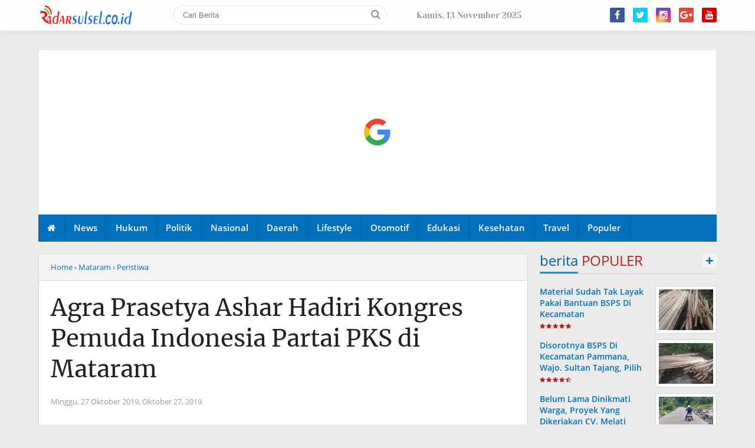

--- FILE ---
content_type: text/html; charset=utf-8
request_url: https://www.google.com/recaptcha/api2/aframe
body_size: 268
content:
<!DOCTYPE HTML><html><head><meta http-equiv="content-type" content="text/html; charset=UTF-8"></head><body><script nonce="BvpHVZ6mM1z8tQ3Nn0dQhQ">/** Anti-fraud and anti-abuse applications only. See google.com/recaptcha */ try{var clients={'sodar':'https://pagead2.googlesyndication.com/pagead/sodar?'};window.addEventListener("message",function(a){try{if(a.source===window.parent){var b=JSON.parse(a.data);var c=clients[b['id']];if(c){var d=document.createElement('img');d.src=c+b['params']+'&rc='+(localStorage.getItem("rc::a")?sessionStorage.getItem("rc::b"):"");window.document.body.appendChild(d);sessionStorage.setItem("rc::e",parseInt(sessionStorage.getItem("rc::e")||0)+1);localStorage.setItem("rc::h",'1763038252034');}}}catch(b){}});window.parent.postMessage("_grecaptcha_ready", "*");}catch(b){}</script></body></html>

--- FILE ---
content_type: text/javascript; charset=UTF-8
request_url: https://www.radarsulsel.co.id/feeds/posts/default/-/Ragam?alt=json-in-script&callback=related_results_labels
body_size: 25821
content:
// API callback
related_results_labels({"version":"1.0","encoding":"UTF-8","feed":{"xmlns":"http://www.w3.org/2005/Atom","xmlns$openSearch":"http://a9.com/-/spec/opensearchrss/1.0/","xmlns$blogger":"http://schemas.google.com/blogger/2008","xmlns$georss":"http://www.georss.org/georss","xmlns$gd":"http://schemas.google.com/g/2005","xmlns$thr":"http://purl.org/syndication/thread/1.0","id":{"$t":"tag:blogger.com,1999:blog-3576905282413228494"},"updated":{"$t":"2025-11-12T22:45:51.090-08:00"},"category":[{"term":"Ragam"},{"term":"Wajo"},{"term":"Peristiwa"},{"term":"Headline"},{"term":"Soppeng"},{"term":"Daerah"},{"term":"Politik"},{"term":"Pilkada"},{"term":"Bone"},{"term":"Nasional"},{"term":"Pemda"},{"term":"Makassar"},{"term":"Jakarta"},{"term":"KPU"},{"term":"Hot News"},{"term":"Hukrim"},{"term":"Sinjai"},{"term":""},{"term":"BERITA"},{"term":"Luwu"},{"term":"Opini"},{"term":"Travel"},{"term":"Feature"},{"term":"HAJI"},{"term":"Pemkab"},{"term":"Polres Wajo"},{"term":"Hukum"},{"term":"Olahraga"},{"term":"Pilgub"},{"term":"Sorot"},{"term":"Kesehatan"},{"term":"Lifestyle"},{"term":"Polisi"},{"term":"Sport"},{"term":"Supriansa"},{"term":"DESA"},{"term":"Daearah"},{"term":"KEBAKARAN"},{"term":"Kriminal"},{"term":"Lantas"},{"term":"News"},{"term":"PAMERAN"},{"term":"BENCANA"},{"term":"BISNIS"},{"term":"BUPATI"},{"term":"Babinsa"},{"term":"Barakka"},{"term":"Bulukumba"},{"term":"DINAS"},{"term":"DPRD"},{"term":"DPT SOPPENG"},{"term":"Ekonomi Bisnis"},{"term":"Gowa"},{"term":"KPU SOPPENG"},{"term":"Kendari"},{"term":"Kontak Marketing"},{"term":"LAGALIGO"},{"term":"Lakalantas"},{"term":"Maros"},{"term":"Mataram"},{"term":"Menteri"},{"term":"NARKOBA"},{"term":"PELAJAR"},{"term":"PEMERINTAH"},{"term":"PEMERINTAHAN"},{"term":"PENDIDIKAN"},{"term":"Politik Wajo Ragam"},{"term":"Polres Soppeng"},{"term":"SEKOLAH"},{"term":"SMK 1"},{"term":"SOSIAL"},{"term":"Selfi"},{"term":"Sidak"},{"term":"TNI"},{"term":"Video"},{"term":"Yogyakarta"},{"term":"bone.peristiwa.ragam"},{"term":"makssar"},{"term":"palopo"},{"term":"parepare"},{"term":"politi"},{"term":"ra"}],"title":{"type":"text","$t":"RADARSULSEL.CO.ID"},"subtitle":{"type":"html","$t":""},"link":[{"rel":"http://schemas.google.com/g/2005#feed","type":"application/atom+xml","href":"https:\/\/www.radarsulsel.co.id\/feeds\/posts\/default"},{"rel":"self","type":"application/atom+xml","href":"https:\/\/www.blogger.com\/feeds\/3576905282413228494\/posts\/default\/-\/Ragam?alt=json-in-script"},{"rel":"alternate","type":"text/html","href":"https:\/\/www.radarsulsel.co.id\/search\/label\/Ragam"},{"rel":"hub","href":"http://pubsubhubbub.appspot.com/"},{"rel":"next","type":"application/atom+xml","href":"https:\/\/www.blogger.com\/feeds\/3576905282413228494\/posts\/default\/-\/Ragam\/-\/Ragam?alt=json-in-script\u0026start-index=26\u0026max-results=25"}],"author":[{"name":{"$t":"Redaksi"},"uri":{"$t":"http:\/\/www.blogger.com\/profile\/16913991730798259254"},"email":{"$t":"noreply@blogger.com"},"gd$image":{"rel":"http://schemas.google.com/g/2005#thumbnail","width":"16","height":"16","src":"https:\/\/img1.blogblog.com\/img\/b16-rounded.gif"}}],"generator":{"version":"7.00","uri":"http://www.blogger.com","$t":"Blogger"},"openSearch$totalResults":{"$t":"744"},"openSearch$startIndex":{"$t":"1"},"openSearch$itemsPerPage":{"$t":"25"},"entry":[{"id":{"$t":"tag:blogger.com,1999:blog-3576905282413228494.post-3865661736746074104"},"published":{"$t":"2021-05-08T10:01:00.001-07:00"},"updated":{"$t":"2021-05-08T10:28:09.296-07:00"},"category":[{"scheme":"http://www.blogger.com/atom/ns#","term":"Peristiwa"},{"scheme":"http://www.blogger.com/atom/ns#","term":"Ragam"},{"scheme":"http://www.blogger.com/atom/ns#","term":"Wajo"}],"title":{"type":"text","$t":"Lembaga Kontrol Kebijakan Pemerintah (L-KKP), Apresiasi Pihak Polres Wajo, Memberantas Tambang Ilegal"},"content":{"type":"html","$t":"\u003Cdiv\u003E\u003Cbr\u003E\u003Cdiv class=\"separator\" style=\"clear: both; text-align: center;\"\u003E\u003Cbr\u003E\u003Cdiv class=\"separator\" style=\"clear: both; text-align: center;\"\u003E\u003Ca href=\"https:\/\/blogger.googleusercontent.com\/img\/b\/R29vZ2xl\/AVvXsEi67e-kdSrl4ALBH91xEfd3bqGWeCDtNrCiRPeT_gxx2jIAD9twXHLgWyMr3pM7NWuecOrmiMRTVPRX1s5BoyzzlDlzgkcdsSd_ORNJBGnsZcfECSxZJA8BfGRUTXVDhVePcZxVskzazKI8\/s1600\/IMG-20210507-WA0047.jpg\" imageanchor=\"1\" style=\"margin-left: 1em; margin-right: 1em;\"\u003E\u003Cimg src=\"https:\/\/blogger.googleusercontent.com\/img\/b\/R29vZ2xl\/AVvXsEi67e-kdSrl4ALBH91xEfd3bqGWeCDtNrCiRPeT_gxx2jIAD9twXHLgWyMr3pM7NWuecOrmiMRTVPRX1s5BoyzzlDlzgkcdsSd_ORNJBGnsZcfECSxZJA8BfGRUTXVDhVePcZxVskzazKI8\/s1600\/IMG-20210507-WA0047.jpg\" border=\"0\" data-original-width=\"1000\" data-original-height=\"947\" width=\"320\" height=\"303\"\u003E\u003C\/a\u003E\u003C\/div\u003E\u003Cbr\u003E\u003C\/div\u003E\u003C\/div\u003E\u003Cdiv\u003E\u003Cbr\u003E\u003C\/div\u003E\u003Cdiv\u003E\u003Cb\u003ERADAR SULSEL.CO.ID, WAJO -\u003C\/b\u003E Adanya pernyataan Kapolres Wajo AKBP Muhammad Islam, bahwa akan segera membentuk tim terpadu guna menindak oknum oknum yang sengaja menambang tampa mengantongi izin, di apresiasi oleh Lembaga Kontrol Kebijakan Pemerintah (L-KKP). Minggu (09\/05\/2021).\u003C\/div\u003E\u003Cdiv\u003E\u003Cbr\u003E\u003C\/div\u003E\u003Cdiv\u003EMenurut Ketua Lembaga Kontrol Kebijakan Pemerintah (L-KKP), Mulk, dengan adanya pernyataan bapak Kapolres Wajo tersebut ini akan menjadi pelajaran bagi para pelaku usaha tambang yang mau bermain main dengan hukum.\u003C\/div\u003E\u003Cdiv\u003E\u003Cbr\u003E\u003C\/div\u003E\u003Cdiv\u003EApalagi lanjut Mulk, sangat jelas tertera dalam undang undang nomor 3 tahun 2020, pasal 158 \"Setiap orang yang melakukan Penambangan tanpa izin sebagaimana dimaksud dalam Pasal 35 dipidana dengan pidana penjara paling lama 5 (lima) tahun dan denda paling banyak Rp100.OOO.000.000,00 (seratus miliar rupiah)\".\u003C\/div\u003E\u003Cdiv\u003E\u003Cbr\u003E\u003C\/div\u003E\u003Cdiv\u003E\"Kami dukung penuh langkah pihak kepolisian membentuk tim terpadu guna menindak para pelaku tambang Ilegal, dan ini akan memberikan efek jera kepada para oknum yang sengaja menambang tanpa mengantongi surat izin yang sah sesuai aturan yang berlaku,\" kata Mulk.\u003C\/div\u003E\u003Cdiv\u003E\u003Cbr\u003E\u003C\/div\u003E\u003Cdiv\u003ETidak itu saja, salah satu penggiat anti korupsi, Andi Arbina Sakti juga menambahkan bahwa sebaiknya para pelaku usaha tambang harus melengkapi surat izin usahanya, dan jangan mencari keuntungan dengan melabrak aturan yang sudah ditetapkan dalam undang undang, jika tidak mau berurusan dengan hukum.\u003C\/div\u003E\u003Cdiv\u003E\u003Cbr\u003E\u003C\/div\u003E\u003Cdiv\u003E\"Apa salahnya mengurus izin usahanya, tentu itu lebih baik dan aman, dari pada melakukan aktivitas tambang ilegal, sudah pasti ujung ujungnya pidana sekalipun mungkin ada yang bek' up,\" jelasnya.\u003C\/div\u003E\u003Cdiv\u003E\u003Cbr\u003E\u003C\/div\u003E\u003Cdiv\u003EDirinya berharap dengan keseriusan pihak kepolisian dalam memberantas oknum oknum yang sengaja melakukannya aktivitas tambang, tanpa mengantongi izin usaha, maka kabupaten Wajo nantinya bisa bebas dari para penambang ilegal, Pungkasnya. (SUKRI)\u003C\/div\u003E\u003Cdiv\u003E\u003Cbr\u003E\u003C\/div\u003E\u003Cdiv\u003EEditor : ENAL RASUL\u003C\/div\u003E"},"link":[{"rel":"edit","type":"application/atom+xml","href":"https:\/\/www.blogger.com\/feeds\/3576905282413228494\/posts\/default\/3865661736746074104"},{"rel":"self","type":"application/atom+xml","href":"https:\/\/www.blogger.com\/feeds\/3576905282413228494\/posts\/default\/3865661736746074104"},{"rel":"alternate","type":"text/html","href":"https:\/\/www.radarsulsel.co.id\/2021\/05\/lembaga-kontrol-kebijakan-pemerintah-l.html","title":"Lembaga Kontrol Kebijakan Pemerintah (L-KKP), Apresiasi Pihak Polres Wajo, Memberantas Tambang Ilegal"}],"author":[{"name":{"$t":"Redaksi"},"uri":{"$t":"http:\/\/www.blogger.com\/profile\/02551711555636635863"},"email":{"$t":"noreply@blogger.com"},"gd$image":{"rel":"http://schemas.google.com/g/2005#thumbnail","width":"16","height":"16","src":"https:\/\/img1.blogblog.com\/img\/b16-rounded.gif"}}],"media$thumbnail":{"xmlns$media":"http://search.yahoo.com/mrss/","url":"https:\/\/blogger.googleusercontent.com\/img\/b\/R29vZ2xl\/AVvXsEi67e-kdSrl4ALBH91xEfd3bqGWeCDtNrCiRPeT_gxx2jIAD9twXHLgWyMr3pM7NWuecOrmiMRTVPRX1s5BoyzzlDlzgkcdsSd_ORNJBGnsZcfECSxZJA8BfGRUTXVDhVePcZxVskzazKI8\/s72-c\/IMG-20210507-WA0047.jpg","height":"72","width":"72"}},{"id":{"$t":"tag:blogger.com,1999:blog-3576905282413228494.post-6018204714131484154"},"published":{"$t":"2021-05-07T19:29:00.001-07:00"},"updated":{"$t":"2021-05-07T19:29:35.284-07:00"},"category":[{"scheme":"http://www.blogger.com/atom/ns#","term":"Peristiwa"},{"scheme":"http://www.blogger.com/atom/ns#","term":"Ragam"},{"scheme":"http://www.blogger.com/atom/ns#","term":"Wajo"}],"title":{"type":"text","$t":"BKPMRI Wajo Targetkan 100 Persen Struktur Kepengurusan Tingkat Kecamatan"},"content":{"type":"html","$t":"\u003Cdiv\u003E\u003Cbr\u003E\u003Cdiv class=\"separator\" style=\"clear: both; text-align: center;\"\u003E\u003Ca href=\"https:\/\/blogger.googleusercontent.com\/img\/b\/R29vZ2xl\/AVvXsEhYwKROuZKhbNFTzWvgxWUfbmFmXCFGd9hDDxpEpoDfxvuDKbq_1XurgpxUYwrVwS1VYe9wUoaA5pqAh14-DwOYbu0ha4r13T8blu8GDAb34n9jBR4mMj1N7RZnJqT9wtpeMAOhSvhjA3MI\/s1600\/IMG-20210508-WA0008.jpg\" imageanchor=\"1\" style=\"margin-left: 1em; margin-right: 1em;\"\u003E\u003Cimg src=\"https:\/\/blogger.googleusercontent.com\/img\/b\/R29vZ2xl\/AVvXsEhYwKROuZKhbNFTzWvgxWUfbmFmXCFGd9hDDxpEpoDfxvuDKbq_1XurgpxUYwrVwS1VYe9wUoaA5pqAh14-DwOYbu0ha4r13T8blu8GDAb34n9jBR4mMj1N7RZnJqT9wtpeMAOhSvhjA3MI\/s1600\/IMG-20210508-WA0008.jpg\" border=\"0\" data-original-width=\"1280\" data-original-height=\"960\" width=\"320\" height=\"240\"\u003E\u003C\/a\u003E\u003C\/div\u003E\u003Cbr\u003E\u003C\/div\u003E\u003Cdiv\u003E\u003Cbr\u003E\u003C\/div\u003E\u003Cdiv\u003E\u003Cb\u003ERADAR SULSEL.CO.ID, WAJO - \u003C\/b\u003ESaat ini Dewan Pengurus Daerah Badan Komunikasi Pemuda Remaja Masjid Indonesia (DPD BKPRMI) Kabupaten Wajo  membentangkan kepengurusannya sampai di tingkat kecamatan.\u003C\/div\u003E\u003Cdiv\u003E\u003Cbr\u003E\u003C\/div\u003E\u003Cdiv\u003EKetua Umum DPD BKPRMI Kabupaten Wajo KH. Agustan Ranreng  mengatakan jika BKPMRI Kabupaten Wajo masifkan pembentukan dan pelantikan Remaja Masjid di Kabupaten Wajo, salah satunya melantik pengurus Remaja Masjid Asasul Muslimin Lajokka kecamatan Tanasitolo pada hari jumat, 7 Mei 2021.\u003C\/div\u003E\u003Cdiv\u003E\u003Cbr\u003E\u003C\/div\u003E\u003Cdiv\u003E\"Tentunya hal tersebut sesuai dengan AD\/RT BKPRMI agar kelembagaan ini terbentuk di semua tingkatan,\" kata Ketua Umum BKPMRI Kabupaten Wajo KH.Agustan Ranreng.\u003C\/div\u003E\u003Cdiv\u003E\u003Cbr\u003E\u003C\/div\u003E\u003Cdiv\u003EMenjadi terpenting, kata dia, BKPRMI memiliki program dan perencanaan sebagai mitra pemerintah dalam menata pranata kepemudaan remaja masjid, agar lebih bertaqwa kepada Allah SWT serta memiliki wawasan ke Islaman.\u003C\/div\u003E\u003Cdiv\u003E\u003Cbr\u003E\u003C\/div\u003E\u003Cdiv\u003E“Pemda Wajo memiliki program inovasi untuk mengajak masyarakat dekat kepada sang pencipta-Nya. Olenya, BKPRMI menjadi mitra Pemda Wajo untuk mensukseskan program tersebut,” kata    Pimpinan Pondok Pesantren Daarul Mukminin Doping ini. (SUKRI)\u003C\/div\u003E\u003Cdiv\u003E\u003Cbr\u003E\u003C\/div\u003E\u003Cdiv\u003EEditor: Enal Rasul\u003C\/div\u003E"},"link":[{"rel":"edit","type":"application/atom+xml","href":"https:\/\/www.blogger.com\/feeds\/3576905282413228494\/posts\/default\/6018204714131484154"},{"rel":"self","type":"application/atom+xml","href":"https:\/\/www.blogger.com\/feeds\/3576905282413228494\/posts\/default\/6018204714131484154"},{"rel":"alternate","type":"text/html","href":"https:\/\/www.radarsulsel.co.id\/2021\/05\/bkpmri-wajo-targetkan-100-persen.html","title":"BKPMRI Wajo Targetkan 100 Persen Struktur Kepengurusan Tingkat Kecamatan"}],"author":[{"name":{"$t":"Redaksi"},"uri":{"$t":"http:\/\/www.blogger.com\/profile\/02551711555636635863"},"email":{"$t":"noreply@blogger.com"},"gd$image":{"rel":"http://schemas.google.com/g/2005#thumbnail","width":"16","height":"16","src":"https:\/\/img1.blogblog.com\/img\/b16-rounded.gif"}}],"media$thumbnail":{"xmlns$media":"http://search.yahoo.com/mrss/","url":"https:\/\/blogger.googleusercontent.com\/img\/b\/R29vZ2xl\/AVvXsEhYwKROuZKhbNFTzWvgxWUfbmFmXCFGd9hDDxpEpoDfxvuDKbq_1XurgpxUYwrVwS1VYe9wUoaA5pqAh14-DwOYbu0ha4r13T8blu8GDAb34n9jBR4mMj1N7RZnJqT9wtpeMAOhSvhjA3MI\/s72-c\/IMG-20210508-WA0008.jpg","height":"72","width":"72"}},{"id":{"$t":"tag:blogger.com,1999:blog-3576905282413228494.post-3833891661756312938"},"published":{"$t":"2021-05-07T06:37:00.001-07:00"},"updated":{"$t":"2021-05-07T07:41:50.527-07:00"},"category":[{"scheme":"http://www.blogger.com/atom/ns#","term":"Peristiwa"},{"scheme":"http://www.blogger.com/atom/ns#","term":"Ragam"},{"scheme":"http://www.blogger.com/atom/ns#","term":"Wajo"}],"title":{"type":"text","$t":"Tambang Ilegal Berkeliaran Di Wajo, Ketua Komisi lll DPRD Kabupaten Wajo, Taqwa Gaffar, Itu Pidana"},"content":{"type":"html","$t":"\u003Cdiv\u003E\u003Cbr\u003E\u003Cdiv class=\"separator\" style=\"clear: both; text-align: center;\"\u003E\u003Cbr\u003E\u003Cdiv class=\"separator\" style=\"clear: both; text-align: center;\"\u003E\u003Ca href=\"https:\/\/blogger.googleusercontent.com\/img\/b\/R29vZ2xl\/AVvXsEgFJNrz0PCYkekaRCty2c1Gx6_Y2fUFouixr9u7z1g1THS7BaORindAtKxGq5oKWIhY74BjqFymWB9wimaEo3zO-uK9TbTwtm3jck4lV75DYp3C8ak3K-6wDlio1E70xKRrD240LwM4g1Vr\/s1600\/IMG-20210507-WA0100.jpg\" imageanchor=\"1\" style=\"margin-left: 1em; margin-right: 1em;\"\u003E\u003Cimg src=\"https:\/\/blogger.googleusercontent.com\/img\/b\/R29vZ2xl\/AVvXsEgFJNrz0PCYkekaRCty2c1Gx6_Y2fUFouixr9u7z1g1THS7BaORindAtKxGq5oKWIhY74BjqFymWB9wimaEo3zO-uK9TbTwtm3jck4lV75DYp3C8ak3K-6wDlio1E70xKRrD240LwM4g1Vr\/s1600\/IMG-20210507-WA0100.jpg\" border=\"0\" data-original-width=\"1024\" data-original-height=\"576\" width=\"320\" height=\"180\"\u003E\u003C\/a\u003E\u003C\/div\u003E\u003Cbr\u003E\u003C\/div\u003E\u003Cbr\u003E\u003C\/div\u003E\u003Cdiv\u003E\u003Cb\u003ERADAR SULSEL.CO, WAJO -\u003C\/b\u003E Maraknya sorotan media dan lembaga kontrol lainnya terkait aktivitas tambang yang tidak memiliki izin, salah satunya yakni yang berlokasi di desa Mario, Kecamatan Tanasitolo, Kabupaten Wajo, ditanggapi serius oleh ketua komisi lll DPRD kabupaten Wajo.\u003C\/div\u003E\u003Cdiv\u003E\u003Cbr\u003E\u003C\/div\u003E\u003Cdiv\u003EDimana Kepala Dinas Lingkungan Hidup Daerah (DLHD) Kabupaten Wajo, Andi Muhammad Baso Iqbal, yang terkomfirmasi beberapa waktu lalu terkait izin tambang, salah satu tambang yang berada di desa Mario, Kecamatan Tanasitolo, Kabupaten Wajo, mengatakan bahwa aktivitas tambang tersebut memang tidak memiliki izin.\u003C\/div\u003E\u003Cdiv\u003E\u003Cbr\u003E\u003C\/div\u003E\u003Cdiv\u003EHal tersebut juga ditanggapi serius ketua komisi lll DPRD kabupaten Wajo, Taqwa Gaffar, bilamana benar terindikasi tidak memiliki izin seperti yang disampaikan kadis DLHD, maka ini jelas pelanggaran yang berkonsekuensi pidana, dimana telah diatur dalam undang-undang no 3 tahun 2020, tentang perubahan atas undang-undang nomor 4 tahun 2009, tentang pertambangan mineral dan batu bara pada Pasal 158. Yang berbunyi,\u003C\/div\u003E\u003Cdiv\u003E\"Setiap orang yang melakukan Penambangan tanpa izin sebagaimana dimaksud dalam Pasal 35 dipidana dengan pidana penjara paling lama 5 (lima) tahun dan denda paling banyak Rp100.OOO.000.000,00 (seratus miliar rupiah)\".\u003C\/div\u003E\u003Cdiv\u003E\u003Cbr\u003E\u003C\/div\u003E\u003Cdiv\u003E\"Sangat jelas apa yang tercakup dalam undang undang nomor 3 tahun 2020, pasal 158, apabila oknum tersebut melakukan pelanggaran sesuai undang undang, maka ini sudah rananya pihak kepolisian untuk menindak tegas oknum tersebut,\"\u003C\/div\u003E\u003Cdiv\u003E\u003Cbr\u003E\u003C\/div\u003E\u003Cdiv\u003ETidak itu saja, ketua komisi lll DPRD kabupaten Wajo, Taqwa Gaffar, menambahkan bahwa adanya himbauan dari Pemerintah melalui Direktorat Jenderal Mineral dan Batubara (Ditjen Minerba) Kementerian Energi dan Sumber Daya Mineral (ESDM) meminta gubernur untuk tidak memberikan perizinan baru di bidang pertambangan minerba. Ketentuan itu menyusul diundangkannya Undang-Undang Nomor 3 Tahun 2020 tentang pertambangan minerba (UU Minerba).\u003C\/div\u003E\u003Cdiv\u003E\u003Cbr\u003E\u003C\/div\u003E\u003Cdiv\u003ESementara Kapolres Wajo AKBP Muhammad Islam, yang juga dikonfirmasi terkait maraknya Sorotan tambang ilegal di kabupaten wajo, mengatakan dirinya akan segera membentuk tim terpadu guna menindak oknum oknum yang melakukan usaha tambang tanpa mengantongi izin dari pemerintah.\u003C\/div\u003E\u003Cdiv\u003E\u003Cbr\u003E\u003C\/div\u003E\u003Cdiv\u003E\"Nanti kami usulkan bentuk tim terpadu untuk menindak tambang ilegal, sehingga efek deterrence atau pencegahan akan lebih di rasakan,\" jelasnya.(SUKRI)\u003C\/div\u003E\u003Cdiv\u003E\u003Cbr\u003E\u003C\/div\u003E\u003Cdiv\u003EEditor : ENAL RASUL\u003C\/div\u003E"},"link":[{"rel":"edit","type":"application/atom+xml","href":"https:\/\/www.blogger.com\/feeds\/3576905282413228494\/posts\/default\/3833891661756312938"},{"rel":"self","type":"application/atom+xml","href":"https:\/\/www.blogger.com\/feeds\/3576905282413228494\/posts\/default\/3833891661756312938"},{"rel":"alternate","type":"text/html","href":"https:\/\/www.radarsulsel.co.id\/2021\/05\/tambang-ilegal-berkeliaran-di-wajo.html","title":"Tambang Ilegal Berkeliaran Di Wajo, Ketua Komisi lll DPRD Kabupaten Wajo, Taqwa Gaffar, Itu Pidana"}],"author":[{"name":{"$t":"Redaksi"},"uri":{"$t":"http:\/\/www.blogger.com\/profile\/02551711555636635863"},"email":{"$t":"noreply@blogger.com"},"gd$image":{"rel":"http://schemas.google.com/g/2005#thumbnail","width":"16","height":"16","src":"https:\/\/img1.blogblog.com\/img\/b16-rounded.gif"}}],"media$thumbnail":{"xmlns$media":"http://search.yahoo.com/mrss/","url":"https:\/\/blogger.googleusercontent.com\/img\/b\/R29vZ2xl\/AVvXsEgFJNrz0PCYkekaRCty2c1Gx6_Y2fUFouixr9u7z1g1THS7BaORindAtKxGq5oKWIhY74BjqFymWB9wimaEo3zO-uK9TbTwtm3jck4lV75DYp3C8ak3K-6wDlio1E70xKRrD240LwM4g1Vr\/s72-c\/IMG-20210507-WA0100.jpg","height":"72","width":"72"}},{"id":{"$t":"tag:blogger.com,1999:blog-3576905282413228494.post-9072785585392647136"},"published":{"$t":"2021-05-07T04:55:00.001-07:00"},"updated":{"$t":"2021-05-07T04:55:53.519-07:00"},"category":[{"scheme":"http://www.blogger.com/atom/ns#","term":"Peristiwa"},{"scheme":"http://www.blogger.com/atom/ns#","term":"Ragam"},{"scheme":"http://www.blogger.com/atom/ns#","term":"Wajo"}],"title":{"type":"text","$t":"Dinilai Tak Transparan, Terkait Pengelolaan Dana Hasil Lelang Bobo\u0026#39; Sepae Desa Leppangeng, Ketua L-KKP, \u0026quot;Jika Benar Kami Akan Laporkan Ke APH\u0026quot;"},"content":{"type":"html","$t":"\u003Cdiv\u003E\u003Cbr\u003E\u003C\/div\u003E\u003Cdiv\u003E\u003Cbr\u003E\u003Cdiv class=\"separator\" style=\"clear: both; text-align: center;\"\u003E\u003Ca href=\"https:\/\/blogger.googleusercontent.com\/img\/b\/R29vZ2xl\/AVvXsEgRPsdSKYwW3Hikvry0egZWZp3bWnZaP_tZw0ubBeZu7Uotdedf-FyVpK_E0zaDWrZHA3hPPGma7c6Nk1YOkq32BizXPn_9P5fqtXWUQrdTDKdCgomCP477C5A3ufT_SvON7ZNJcRXzkPof\/s1600\/IMG-20210507-WA0047.jpg\" imageanchor=\"1\" style=\"margin-left: 1em; margin-right: 1em;\"\u003E\u003Cimg src=\"https:\/\/blogger.googleusercontent.com\/img\/b\/R29vZ2xl\/AVvXsEgRPsdSKYwW3Hikvry0egZWZp3bWnZaP_tZw0ubBeZu7Uotdedf-FyVpK_E0zaDWrZHA3hPPGma7c6Nk1YOkq32BizXPn_9P5fqtXWUQrdTDKdCgomCP477C5A3ufT_SvON7ZNJcRXzkPof\/s1600\/IMG-20210507-WA0047.jpg\" border=\"0\" data-original-width=\"1000\" data-original-height=\"947\" width=\"320\" height=\"303\"\u003E\u003C\/a\u003E\u003C\/div\u003E\u003Cbr\u003E\u003C\/div\u003E\u003Cdiv\u003E\u003Cb\u003ERADAR SULSEL.CO, WAJO - \u003C\/b\u003E Mencuatnya isu terkait tidak transparannya pengelolaan dana hasil lelang Bobo' Sepae, desa Leppangeng, Kecamatan Belawa, kabupaten wajo, ditanggapi serius oleh Lembaga Kontrol Kebijakan Pemerintah L-KKP.\u003C\/div\u003E\u003Cdiv\u003E\u003Cbr\u003E\u003C\/div\u003E\u003Cdiv\u003EDiketahui bahwa awal pelelangan Bobo' Sepae yang pada tahun 2017 - 2019 dengan nilai 250 juta, dan berlanjut 2019 sampai 2021 dengan nilai 180 juta, jadi total hasil lelang selama empat tahun mencapai 430 juta, namun dari hasil lelang tersebut hingga saat masyarakat tidak sama sekali merasakan dampak pembangunan dari hasil pelelangan bobo sepae.\u003C\/div\u003E\u003Cdiv\u003E\u003Cbr\u003E\u003C\/div\u003E\u003Cdiv\u003EMenanggapi hal tersebut, ketua Lembaga Kontrol Kebijakan Pemerintah (L-KKP), Mulk, mengatakan bahwa jika benar apa yang dikeluhkan masyarakat desa Leppangeng, terkait tidak transparannya kepala desa Leppangeng dalam mengelola dana hasil pelelangan Bobo' Sepae, tentu ini akan menimbulkan pertanyaan serius.\u003C\/div\u003E\u003Cdiv\u003E\u003Cbr\u003E\u003C\/div\u003E\u003Cdiv\u003EApalagi salah satu faktor penunjang pembangunan di desa, lanjut Mulk, adalah adanya pendapatan asli desa (PAD), dan itu betul betul harus di nikmati masyarakat desa itu sendiri, maka pengelolaan dana harus transparan kepada masyarakat, apa saja peruntukan dana tersebut.\u003C\/div\u003E\u003Cdiv\u003E\u003Cbr\u003E\u003C\/div\u003E\u003Cdiv\u003E\"Jika benar terbukti bahwa kepala desa Leppangeng tidak transparan serta berani melakukan perbuatan yang melawan hukum, maka saya akan segera melaporkan hal tersebut kepada pihak penegak hukum untuk segera ditindak tegas,\" kata Mulk, Jum'at (07\/05\/2021).\u003C\/div\u003E\u003Cdiv\u003E\u003Cbr\u003E\u003C\/div\u003E\u003Cdiv\u003EDirinya berharap agar kepala desa secepatnya mengumumkan Laporan Pertanggung Jawaban (LPJ), tentang penggunaan dana hasil lelang Bobo' sepae kepada masyarakat desa Leppangeng, sehingga tidak ada lagi pertanyaan serta yang timbul dikalangan masyarakat desa Leppangeng iti sendiri.\u003C\/div\u003E\u003Cdiv\u003E\u003Cbr\u003E\u003C\/div\u003E\u003Cdiv\u003EKepala desa Leppangeng M. Asri Kime, SM, Hk. yang dikonfirmasi melalui via WhatsApp terkait, tanggapan serta permintaan ketua Lembaga Kontrol Kebijakan Pemerintah (L-KKP), mengatakan bahwa dirinya akan segera menyelesaikan permasalahan pengelolaan dana hasil lelang Bobo' sepae, serta mengumumkan Laporan Pertanggung Jawaban kepada masyarakat desa Leppangeng.\u003C\/div\u003E\u003Cdiv\u003E\u003Cbr\u003E\u003C\/div\u003E\u003Cdiv\u003E\"Setelah diadakan rapat bersama BPD dalam waktu dekat ini,  maka secepatnya saya akan umumkan Laporan Pertanggung Jawaban (LPJ), pengelolaan dana hasil lelang Bobo' sepae, kepada masyarakat desa Leppangeng, secara terbuka dan transparan, sehingga tidak ada lagi kisruh terkait hal tersebut,\" jelasnya. (SUKRI).\u003C\/div\u003E\u003Cdiv\u003E\u003Cbr\u003E\u003C\/div\u003E\u003Cdiv\u003EEditor : ENAL RASUL.\u003C\/div\u003E\u003Cdiv\u003E\u003Cbr\u003E\u003C\/div\u003E\u003Cdiv\u003E\u003Cbr\u003E\u003C\/div\u003E\u003Cdiv\u003E keluhan warga ini mengatakan bahwa masalah dana hasil pelelangan bobo sepae semua ada laporan pertanggung jawaban (LPJ) nya.\u003C\/div\u003E\u003Cdiv\u003E\u003Cbr\u003E\u003C\/div\u003E\u003Cdiv\u003E\"Masalah Lpj pertanggung jawabannya ada semua dikantor sedangkan pelelangannya pun di hadiri oleh pihak kecamatan babinsa dan kamtibmas,\" kata M. Asri Kime.\u003C\/div\u003E\u003Cdiv\u003E\u003Cbr\u003E\u003C\/div\u003E\u003Cdiv\u003ESementara salah satu warga desa Leppangeng AS yang namanya di inisialkan mengatakan, jika benar ada laporan pertanggung jawaban nya, kenapa pada saat rapat forum tidak di perlihatkan kepada semua masyarakat yang hadir.\u003C\/div\u003E\u003Cdiv\u003E\u003Cbr\u003E\u003C\/div\u003E\u003Cdiv\u003ELebih lanjut, AS menduga ada ketidak transparan oleh para perangkat desa yang mengelola dana bobo sepae, sehingga terkesan ada yang disembunyikan, padahal dana dari hasil pelelangan tersebut sangat bermanfaat untuk pembangunan desa Leppangeng.\u003C\/div\u003E\u003Cdiv\u003E\u003Cbr\u003E\u003C\/div\u003E\u003Cdiv\u003E\"Jika memang ada LPJ nya kenapa tidak diperlihatkan dan dibacakan langsung didepan masyarakat yang ikut dalam rapat tersebut, dan kami juga mau tau apa saja yang Nampak sudah dibangun atau penggunaannya sesuai LPJ nya\" sesal AS.\u003C\/div\u003E\u003Cdiv\u003E\u003Cbr\u003E\u003C\/div\u003E\u003Cdiv\u003EDirinya berharap agar secepatnya kepala desa Leppangeng, M. Asri Kime segera menyelesaikan masalah Lpj serta transparan dalam penggunaan dana hasil lelang Bobo' sepae, sehingga masyarakat desa Leppangeng bisa mengetahui bahwa dana tersebut memang benar dipakai untuk pembangunan, bukan seperti dugaan saat ini. (SUKRI)\u003C\/div\u003E\u003Cdiv\u003E\u003Cbr\u003E\u003C\/div\u003E\u003Cdiv\u003EEditor : ENAL RASUL\u003C\/div\u003E"},"link":[{"rel":"edit","type":"application/atom+xml","href":"https:\/\/www.blogger.com\/feeds\/3576905282413228494\/posts\/default\/9072785585392647136"},{"rel":"self","type":"application/atom+xml","href":"https:\/\/www.blogger.com\/feeds\/3576905282413228494\/posts\/default\/9072785585392647136"},{"rel":"alternate","type":"text/html","href":"https:\/\/www.radarsulsel.co.id\/2021\/05\/dinilai-tak-transparan-terkait.html","title":"Dinilai Tak Transparan, Terkait Pengelolaan Dana Hasil Lelang Bobo\u0026#39; Sepae Desa Leppangeng, Ketua L-KKP, \u0026quot;Jika Benar Kami Akan Laporkan Ke APH\u0026quot;"}],"author":[{"name":{"$t":"Redaksi"},"uri":{"$t":"http:\/\/www.blogger.com\/profile\/02551711555636635863"},"email":{"$t":"noreply@blogger.com"},"gd$image":{"rel":"http://schemas.google.com/g/2005#thumbnail","width":"16","height":"16","src":"https:\/\/img1.blogblog.com\/img\/b16-rounded.gif"}}],"media$thumbnail":{"xmlns$media":"http://search.yahoo.com/mrss/","url":"https:\/\/blogger.googleusercontent.com\/img\/b\/R29vZ2xl\/AVvXsEgRPsdSKYwW3Hikvry0egZWZp3bWnZaP_tZw0ubBeZu7Uotdedf-FyVpK_E0zaDWrZHA3hPPGma7c6Nk1YOkq32BizXPn_9P5fqtXWUQrdTDKdCgomCP477C5A3ufT_SvON7ZNJcRXzkPof\/s72-c\/IMG-20210507-WA0047.jpg","height":"72","width":"72"}},{"id":{"$t":"tag:blogger.com,1999:blog-3576905282413228494.post-8085168971129040398"},"published":{"$t":"2021-05-06T08:59:00.001-07:00"},"updated":{"$t":"2021-05-06T08:59:25.972-07:00"},"category":[{"scheme":"http://www.blogger.com/atom/ns#","term":"Peristiwa"},{"scheme":"http://www.blogger.com/atom/ns#","term":"Ragam"},{"scheme":"http://www.blogger.com/atom/ns#","term":"Wajo"}],"title":{"type":"text","$t":"Tak Mengantongi Izin Usaha Pertambangan, Tambang Galian C, Di Desa Mario, Kecamatan Tanasitolo, Kabupaten Wajo, Di Sorot L-KKP"},"content":{"type":"html","$t":"\u003Cdiv\u003E\u003Cbr\u003E\u003Cdiv class=\"separator\" style=\"clear: both; text-align: center;\"\u003E\u003Ca href=\"https:\/\/blogger.googleusercontent.com\/img\/b\/R29vZ2xl\/AVvXsEhaF5h9Bm-9kT2yyczVk1CCdXnP3fv1auT0OMI-3bf52TIICde9s_aahkpv3RthmdDNZtxEbxrrgnLVCeg9gFYUx9DJJsjoAyYnBqRbtihKQYpc_ZP9egwAhyphenhyphenvw_ncU0l-7zBvpUQ587T0Y\/s1600\/IMG-20210506-WA0144.jpg\" imageanchor=\"1\" style=\"margin-left: 1em; margin-right: 1em;\"\u003E\u003Cimg src=\"https:\/\/blogger.googleusercontent.com\/img\/b\/R29vZ2xl\/AVvXsEhaF5h9Bm-9kT2yyczVk1CCdXnP3fv1auT0OMI-3bf52TIICde9s_aahkpv3RthmdDNZtxEbxrrgnLVCeg9gFYUx9DJJsjoAyYnBqRbtihKQYpc_ZP9egwAhyphenhyphenvw_ncU0l-7zBvpUQ587T0Y\/s1600\/IMG-20210506-WA0144.jpg\" border=\"0\" data-original-width=\"299\" data-original-height=\"169\" width=\"320\" height=\"180\"\u003E\u003C\/a\u003E\u003C\/div\u003E\u003Cbr\u003E\u003C\/div\u003E\u003Cdiv\u003E\u003Cb\u003ERADAR SULSEL.CO, WAJO -\u003C\/b\u003E Adanya kegiatan atau aktivitas tambang galian C yang berlokasi di desa Mario, Kecamatan Tanasitolo, Kabupaten Wajo, di sorot Lembaga Kontrol Kebijakan Pemerintah (L-KKP).\u003C\/div\u003E\u003Cdiv\u003E\u003Cbr\u003E\u003C\/div\u003E\u003Cdiv\u003EPasalnya kegiatan tambang yang dilakukan oleh oknum berinisial A.M, di desa Mario, Kecamatan Tanasitolo, Kabupaten Wajo ini diduga tidak memiliki Izin Usah Pertambangan (IUP).\u003C\/div\u003E\u003Cdiv\u003E\u003Cbr\u003E\u003C\/div\u003E\u003Cdiv\u003EKepala Dinas Lingkungan Hidup Daerah (DLHD) Kabupaten Wajo, Andi Muhammad Baso Iqbal, yang dikonfirmasi melalui via WhatsApp terkait aktivitas tambang yang berada di desa Mario, Kecamatan Tanasitolo, Kabupaten Wajo, membenarkan, jika aktivitas tambang tersebut tidak memiliki izin.\u003C\/div\u003E\u003Cdiv\u003E\u003Cbr\u003E\u003C\/div\u003E\u003Cdiv\u003E\"Benar tidak izinnya,\" jelasnya.\u003C\/div\u003E\u003Cdiv\u003E\u003Cbr\u003E\u003C\/div\u003E\u003Cdiv\u003EDilain sisi, Ketua Lembaga Kontrol Kebijakan Pemerintah (L-KKP), Mulk mengatakan bahwa kegiatan tambang yang dilakukan oleh oknum A.M seperti yang dimuat oleh salah satu media lokal di Wajo, kemudian menjual tanah tersebut ke pihak pengusaha BMT As'adyah, ini jelas sudah melanggar aturan.\u003C\/div\u003E\u003Cdiv\u003E\u003Cbr\u003E\u003C\/div\u003E\u003Cdiv\u003E\"Jika merujuk kepada UNDANG-UNDANG nomor 32 tahun 2009 tentang Perlindungan dan Pengelolaan lingkungan hidup dan UNDANG-UNDANG nomor 26 tahun 2007 dan Peraturan Daerah (Perda) Kabupaten Wajo nomor 12 tahun 2012 tentang Rencana Tata Ruang Wilayah Kabupaten Wajo, jelas sekali pelanggaran yang dilakukan A.M,\" kata Mulk, Rabu (06\/05\/2021).\u003C\/div\u003E\u003Cdiv\u003E\u003Cbr\u003E\u003C\/div\u003E\u003Cdiv\u003EDirinya juga meminta kepada pihak Aparat Penegak Hukum, agar kiranya menindak tegas oknum - oknum yang sengaja berani melakukan praktik usaha tambang tampa mengantongi izin. Pungkasnya. (SUKRI)\u003C\/div\u003E\u003Cdiv\u003E\u003Cbr\u003E\u003C\/div\u003E\u003Cdiv\u003EEditor : ENAL RASUL\u003C\/div\u003E"},"link":[{"rel":"edit","type":"application/atom+xml","href":"https:\/\/www.blogger.com\/feeds\/3576905282413228494\/posts\/default\/8085168971129040398"},{"rel":"self","type":"application/atom+xml","href":"https:\/\/www.blogger.com\/feeds\/3576905282413228494\/posts\/default\/8085168971129040398"},{"rel":"alternate","type":"text/html","href":"https:\/\/www.radarsulsel.co.id\/2021\/05\/tak-mengantongi-izin-usaha-pertambangan.html","title":"Tak Mengantongi Izin Usaha Pertambangan, Tambang Galian C, Di Desa Mario, Kecamatan Tanasitolo, Kabupaten Wajo, Di Sorot L-KKP"}],"author":[{"name":{"$t":"Redaksi"},"uri":{"$t":"http:\/\/www.blogger.com\/profile\/02551711555636635863"},"email":{"$t":"noreply@blogger.com"},"gd$image":{"rel":"http://schemas.google.com/g/2005#thumbnail","width":"16","height":"16","src":"https:\/\/img1.blogblog.com\/img\/b16-rounded.gif"}}],"media$thumbnail":{"xmlns$media":"http://search.yahoo.com/mrss/","url":"https:\/\/blogger.googleusercontent.com\/img\/b\/R29vZ2xl\/AVvXsEhaF5h9Bm-9kT2yyczVk1CCdXnP3fv1auT0OMI-3bf52TIICde9s_aahkpv3RthmdDNZtxEbxrrgnLVCeg9gFYUx9DJJsjoAyYnBqRbtihKQYpc_ZP9egwAhyphenhyphenvw_ncU0l-7zBvpUQ587T0Y\/s72-c\/IMG-20210506-WA0144.jpg","height":"72","width":"72"}},{"id":{"$t":"tag:blogger.com,1999:blog-3576905282413228494.post-8281430358790061426"},"published":{"$t":"2021-05-04T08:08:00.001-07:00"},"updated":{"$t":"2021-05-04T08:08:06.780-07:00"},"category":[{"scheme":"http://www.blogger.com/atom/ns#","term":"Peristiwa"},{"scheme":"http://www.blogger.com/atom/ns#","term":"Ragam"},{"scheme":"http://www.blogger.com/atom/ns#","term":"Wajo"}],"title":{"type":"text","$t":"L-KKP Minta APH Tindak Tegas Pemilik TV Kabel Tak Berizin, Ini Kata Kapolres Wajo"},"content":{"type":"html","$t":"\u003Cdiv\u003E\u003Cbr\u003E\u003Cdiv class=\"separator\" style=\"clear: both; text-align: center;\"\u003E\u003Ca href=\"https:\/\/blogger.googleusercontent.com\/img\/b\/R29vZ2xl\/AVvXsEgD8kHjPr0dHKjD7uomaOnCObPqPIXQwtjlEA3qzNzUYMy3XpE1LgUmLi1kLsmH-JO8n8HqK73x9UQJEoPvFuUOTzcC1Q7uDb-OVTOrEtoJFyMY-MlhK6L5JEoI4h5-GtTfM4gdkhqt8iq9\/s1600\/IMG-20210504-WA0072.jpg\" imageanchor=\"1\" style=\"margin-left: 1em; margin-right: 1em;\"\u003E\u003Cimg src=\"https:\/\/blogger.googleusercontent.com\/img\/b\/R29vZ2xl\/AVvXsEgD8kHjPr0dHKjD7uomaOnCObPqPIXQwtjlEA3qzNzUYMy3XpE1LgUmLi1kLsmH-JO8n8HqK73x9UQJEoPvFuUOTzcC1Q7uDb-OVTOrEtoJFyMY-MlhK6L5JEoI4h5-GtTfM4gdkhqt8iq9\/s1600\/IMG-20210504-WA0072.jpg\" border=\"0\" data-original-width=\"275\" data-original-height=\"160\" width=\"320\" height=\"186\"\u003E\u003C\/a\u003E\u003C\/div\u003E\u003Cbr\u003E\u003C\/div\u003E\u003Cdiv\u003E\u003Cb\u003ERADAR SULSEL.CO, WAJO -\u003C\/b\u003E Maraknya usaha tv kabel yang tidak memiliki izin, di kabupaten wajo, Lembaga Kontrol Kebijakan Pemerintah L-KKP minta aparat hukum segera menindak tegas pelaku usaha yang tidak memiliki izin resmi.\u003C\/div\u003E\u003Cdiv\u003E\u003Cbr\u003E\u003C\/div\u003E\u003Cdiv\u003EMenurut ketua Lembaga Kontrol Kebijakan Pemerintah (L-KKP), Mulk, maraknya pelaku usaha tv kabel yang tidak mengantongi surat izin tersebut, tentu sangat merugikan bagi pelaku usaha yang memiliki izin, dimana di atur dalam undang undang nomor 32 tahun 2002.\u003C\/div\u003E\u003Cdiv\u003E\u003Cbr\u003E\u003C\/div\u003E\u003Cdiv\u003E\"Kami berharap agar pihak pemerintah dan APH segera menindak tegas para pelaku usaha tv kabel yang tidak memiliki izin, dimana jelas sudah melanggar aturan yang tertera dalam undang,\" kata Mulk, Selasa (04\/05\/2021).\u003C\/div\u003E\u003Cdiv\u003E\u003Cbr\u003E\u003C\/div\u003E\u003Cdiv\u003EDimana diketahui sebelumnya juga, lanjut mulk Komisi Penyiaran Indonesia (KPID) propinsi Sulawesi Selatan, telah melaporkan hal tersebut di Polda Sulawesi Selatan, guna mewujudkan penyiaran yang sehat.\u003C\/div\u003E\u003Cdiv\u003E\u003Cbr\u003E\u003C\/div\u003E\u003Cdiv\u003EKapolres Wajo AKBP Muhammad Islam, yang dikonfirmasi terkait hal tersebut, menjelaskan bahwa akan segera menyelidiki terkait hal ini sesuai dengan aturan yang ada.\u003C\/div\u003E\u003Cdiv\u003E\u003Cbr\u003E\u003C\/div\u003E\u003Cdiv\u003E\"Polres akan melakukan penyelidikan terkait hal ini, tentunya segala sesuatu harus berdasarkan aturan yang ada, baik perizinan, konten siaran dan pelaksanaan jaringan di lapangan,\" jelasnya.\u003C\/div\u003E\u003Cdiv\u003E\u003Cbr\u003E\u003C\/div\u003E\u003Cdiv\u003ELanjut Ketua Lembaga Kontrol Kebijakan Pemerintah L-KKP Mulk, dirinya berharap agar dengan ditindak tegas para pelaku usaha tv kabel yang tidak memiliki izin, bisa mewujudkan persaingan usaha sehat serta tidak melanggar aturan yang berlaku. (SUKRI)\u003C\/div\u003E\u003Cdiv\u003E\u003Cbr\u003E\u003C\/div\u003E\u003Cdiv\u003EEditor : ENAL RASUL\u003C\/div\u003E"},"link":[{"rel":"edit","type":"application/atom+xml","href":"https:\/\/www.blogger.com\/feeds\/3576905282413228494\/posts\/default\/8281430358790061426"},{"rel":"self","type":"application/atom+xml","href":"https:\/\/www.blogger.com\/feeds\/3576905282413228494\/posts\/default\/8281430358790061426"},{"rel":"alternate","type":"text/html","href":"https:\/\/www.radarsulsel.co.id\/2021\/05\/l-kkp-minta-aph-tindak-tegas-pemilik-tv.html","title":"L-KKP Minta APH Tindak Tegas Pemilik TV Kabel Tak Berizin, Ini Kata Kapolres Wajo"}],"author":[{"name":{"$t":"Redaksi"},"uri":{"$t":"http:\/\/www.blogger.com\/profile\/02551711555636635863"},"email":{"$t":"noreply@blogger.com"},"gd$image":{"rel":"http://schemas.google.com/g/2005#thumbnail","width":"16","height":"16","src":"https:\/\/img1.blogblog.com\/img\/b16-rounded.gif"}}],"media$thumbnail":{"xmlns$media":"http://search.yahoo.com/mrss/","url":"https:\/\/blogger.googleusercontent.com\/img\/b\/R29vZ2xl\/AVvXsEgD8kHjPr0dHKjD7uomaOnCObPqPIXQwtjlEA3qzNzUYMy3XpE1LgUmLi1kLsmH-JO8n8HqK73x9UQJEoPvFuUOTzcC1Q7uDb-OVTOrEtoJFyMY-MlhK6L5JEoI4h5-GtTfM4gdkhqt8iq9\/s72-c\/IMG-20210504-WA0072.jpg","height":"72","width":"72"}},{"id":{"$t":"tag:blogger.com,1999:blog-3576905282413228494.post-6961592404104977200"},"published":{"$t":"2021-04-27T21:42:00.001-07:00"},"updated":{"$t":"2021-04-27T21:42:54.729-07:00"},"category":[{"scheme":"http://www.blogger.com/atom/ns#","term":"Peristiwa"},{"scheme":"http://www.blogger.com/atom/ns#","term":"Ragam"},{"scheme":"http://www.blogger.com/atom/ns#","term":"Wajo"}],"title":{"type":"text","$t":"Diduga Tak Transparan, Penggunaan Dana Hasil Lelang Bobo\u0026#39; Sepae, Dipertanyakan Warga Desa Leppangeng, Kecamatan Belawa"},"content":{"type":"html","$t":"\u003Cdiv\u003E\u003Cbr\u003E\u003Cdiv class=\"separator\" style=\"clear: both; text-align: center;\"\u003E\u003Ca href=\"https:\/\/blogger.googleusercontent.com\/img\/b\/R29vZ2xl\/AVvXsEgh5jkRd4ttGfXP3K4Of-RrqE0fwOm1KXVB2dJowDCN-gCSsPljGJba2UaFFcQnvGHkRCvul0D499htgcxGAd9UHRkjh89duAKkPzoEoOAJ3FG00S2z7ocmKYUNJol96QdpnU1PNjuhcsJG\/s1600\/IMG-20210428-WA0032.jpg\" imageanchor=\"1\" style=\"margin-left: 1em; margin-right: 1em;\"\u003E\u003Cimg src=\"https:\/\/blogger.googleusercontent.com\/img\/b\/R29vZ2xl\/AVvXsEgh5jkRd4ttGfXP3K4Of-RrqE0fwOm1KXVB2dJowDCN-gCSsPljGJba2UaFFcQnvGHkRCvul0D499htgcxGAd9UHRkjh89duAKkPzoEoOAJ3FG00S2z7ocmKYUNJol96QdpnU1PNjuhcsJG\/s1600\/IMG-20210428-WA0032.jpg\" border=\"0\" data-original-width=\"571\" data-original-height=\"381\" width=\"320\" height=\"213\"\u003E\u003C\/a\u003E\u003C\/div\u003E\u003Cbr\u003E\u003C\/div\u003E\u003Cdiv\u003E\u003Cb\u003ERADAR SULSEL.CO, WAJO -\u003C\/b\u003E Dinilai tidak adanya transparan terkait pengelolaan dana hasil lelang Bobo' Sepae, yang masuk dalam pendapatan asli desa (PAD), dipertanyakan warga desa Leppangeng, Kecamatan Belawa, kabupaten Wajo. Rabu(28\/04\/2021).\u003C\/div\u003E\u003Cdiv\u003E\u003Cbr\u003E\u003C\/div\u003E\u003Cdiv\u003EDimana awal pelelangan Bobo' Sepae yang pada tahun 2017 - 2019 dengan nilai 250 juta, dan berlanjut 2019 sampai 2021 dengan nilai 180 juta, jadi total hasil lelang selama empat tahun mencapai 430 juta, namun dari hasil lelang tersebut hingga saat masyarakat tidak sama sekali merasakan dampak pembangunan dari hasil pelelangan bobo sepae.\u003C\/div\u003E\u003Cdiv\u003E\u003Cbr\u003E\u003C\/div\u003E\u003Cdiv\u003EKepala desa Leppangen M. Asri Kime, SM, Hk. yang dikonfirmasi melalui via WhatsApp terkait keluhan warga ini mengatakan bahwa masalah dana hasil pelelangan bobo sepae semua ada laporan pertanggung jawaban (LPJ) nya.\u003C\/div\u003E\u003Cdiv\u003E\u003Cbr\u003E\u003C\/div\u003E\u003Cdiv\u003E\"Masalah Lpj pertanggung jawabannya ada semua dikantor sedangkan pelelangannya pun di hadiri oleh pihak kecamatan babinsa dan kamtibmas,\" kata M. Asri Kime.\u003C\/div\u003E\u003Cdiv\u003E\u003Cbr\u003E\u003C\/div\u003E\u003Cdiv\u003ESementara salah satu warga desa Leppangeng AS yang namanya di inisialkan mengatakan, jika benar ada laporan pertanggung jawaban nya, kenapa pada saat rapat forum tidak di perlihatkan kepada semua masyarakat yang hadir.\u003C\/div\u003E\u003Cdiv\u003E\u003Cbr\u003E\u003C\/div\u003E\u003Cdiv\u003ELebih lanjut, AS menduga ada ketidak transparan oleh para perangkat desa yang mengelola dana bobo sepae, sehingga terkesan ada yang disembunyikan, padahal dana dari hasil pelelangan tersebut sangat bermanfaat untuk pembangunan desa Leppangeng.\u003C\/div\u003E\u003Cdiv\u003E\u003Cbr\u003E\u003C\/div\u003E\u003Cdiv\u003E\"Jika memang ada LPJ nya kenapa tidak diperlihatkan dan dibacakan langsung didepan masyarakat yang ikut dalam rapat tersebut, dan kami juga mau tau apa saja yang Nampak sudah dibangun atau penggunaannya sesuai LPJ nya\" sesal AS.\u003C\/div\u003E\u003Cdiv\u003E\u003Cbr\u003E\u003C\/div\u003E\u003Cdiv\u003EDirinya berharap agar secepatnya kepala desa Leppangeng, M. Asri Kime segera menyelesaikan masalah Lpj serta transparan dalam penggunaan dana hasil lelang Bobo' sepae, sehingga masyarakat desa Leppangeng bisa mengetahui bahwa dana tersebut memang benar dipakai untuk pembangunan, bukan seperti dugaan saat ini. (SUKRI)\u003C\/div\u003E\u003Cdiv\u003E\u003Cbr\u003E\u003C\/div\u003E\u003Cdiv\u003EEditor : ENAL RASUL\u003C\/div\u003E"},"link":[{"rel":"edit","type":"application/atom+xml","href":"https:\/\/www.blogger.com\/feeds\/3576905282413228494\/posts\/default\/6961592404104977200"},{"rel":"self","type":"application/atom+xml","href":"https:\/\/www.blogger.com\/feeds\/3576905282413228494\/posts\/default\/6961592404104977200"},{"rel":"alternate","type":"text/html","href":"https:\/\/www.radarsulsel.co.id\/2021\/04\/diduga-tak-transparan-penggunaan-dana.html","title":"Diduga Tak Transparan, Penggunaan Dana Hasil Lelang Bobo\u0026#39; Sepae, Dipertanyakan Warga Desa Leppangeng, Kecamatan Belawa"}],"author":[{"name":{"$t":"Redaksi"},"uri":{"$t":"http:\/\/www.blogger.com\/profile\/02551711555636635863"},"email":{"$t":"noreply@blogger.com"},"gd$image":{"rel":"http://schemas.google.com/g/2005#thumbnail","width":"16","height":"16","src":"https:\/\/img1.blogblog.com\/img\/b16-rounded.gif"}}],"media$thumbnail":{"xmlns$media":"http://search.yahoo.com/mrss/","url":"https:\/\/blogger.googleusercontent.com\/img\/b\/R29vZ2xl\/AVvXsEgh5jkRd4ttGfXP3K4Of-RrqE0fwOm1KXVB2dJowDCN-gCSsPljGJba2UaFFcQnvGHkRCvul0D499htgcxGAd9UHRkjh89duAKkPzoEoOAJ3FG00S2z7ocmKYUNJol96QdpnU1PNjuhcsJG\/s72-c\/IMG-20210428-WA0032.jpg","height":"72","width":"72"}},{"id":{"$t":"tag:blogger.com,1999:blog-3576905282413228494.post-8590732166141211141"},"published":{"$t":"2021-04-24T02:02:00.001-07:00"},"updated":{"$t":"2021-04-24T02:02:54.641-07:00"},"category":[{"scheme":"http://www.blogger.com/atom/ns#","term":"Peristiwa"},{"scheme":"http://www.blogger.com/atom/ns#","term":"Ragam"},{"scheme":"http://www.blogger.com/atom/ns#","term":"Wajo"}],"title":{"type":"text","$t":"Kasus Dugaan Tindak Pidana Korupsi Branding Mobil Ambulance Telah Diperiksa Dipolres Wajo, L-KKP Acuhkan Jempol"},"content":{"type":"html","$t":"\u003Cdiv\u003E\u003Cbr\u003E\u003Cdiv class=\"separator\" style=\"clear: both; text-align: center;\"\u003E\u003Ca href=\"https:\/\/blogger.googleusercontent.com\/img\/b\/R29vZ2xl\/AVvXsEi9RAD7xbn665IQ6SxaxZfHtd7jpP7VW5ZxWwrJU77KpbFrXIXO0Fj4ONQyB4vDzvglHjGwEqeTkpu-nBczK6cxK7o9VxVW6huYdj26qg5p6RFTK9ckUCU8Mtnqo7u6_kbEEIJ2VQjwChEq\/s1600\/IMG-20210424-WA0017.jpg\" imageanchor=\"1\" style=\"margin-left: 1em; margin-right: 1em;\"\u003E\u003Cimg src=\"https:\/\/blogger.googleusercontent.com\/img\/b\/R29vZ2xl\/AVvXsEi9RAD7xbn665IQ6SxaxZfHtd7jpP7VW5ZxWwrJU77KpbFrXIXO0Fj4ONQyB4vDzvglHjGwEqeTkpu-nBczK6cxK7o9VxVW6huYdj26qg5p6RFTK9ckUCU8Mtnqo7u6_kbEEIJ2VQjwChEq\/s1600\/IMG-20210424-WA0017.jpg\" border=\"0\" data-original-width=\"998\" data-original-height=\"523\" width=\"320\" height=\"167\"\u003E\u003C\/a\u003E\u003C\/div\u003E\u003Cbr\u003E\u003C\/div\u003E\u003Cdiv\u003E\u003Cdiv\u003E\u003Cb\u003ERADAR SULSEL.CO, WAJO -\u003C\/b\u003E Dilimpahkannya kasus dugaan tindak pidana korupsi pengadaan dan branding mobil ambulance desa oleh Ditreskrimsus Polda Sulsel di Mapolres Wajo beberapa waktu lalu, Lembaga Kontrol Kebijakan Pemerintah L-KKP, berharap penangananya oleh pihak polres Wajo cepat selesai. Sabtu(24\/04\/2021).\u003Cbr\u003E\u003C\/div\u003E\u003Cdiv\u003E\u003Cbr\u003E\u003C\/div\u003E\u003Cdiv\u003EKapolres Wajo AKBP Muhammad Islam, yang dikonfirmasi terkait kelanjutan kasus tersebut mengatakan bahwa saat ini penanganan kasus dugaan tidak pidana korupsi pengadaan dan branding mobil Masih dalam tahap pemeriksaan perdesa dimana dalam setiap desa ada 3 oknum yakni kades, sekdes, dan bendahara yang diperiksa serta percetakan, sehingga belum bisa dipastikan berapa akan selesai.\u003C\/div\u003E\u003Cdiv\u003E\u003Cbr\u003E\u003C\/div\u003E\u003Cdiv\u003E\"Sementara dalam tahap pemeriksaan kades, Sekdes, dan Bendahara serta Pihak percetakan, dan Saya belum bisa  pastikan kapan selesainya, sebab penyidik hanya 4 orang, sehingga agak memerlukan waktu penyelesaiannya,\" jelasnya.\u003C\/div\u003E\u003Cdiv\u003E\u003Cbr\u003E\u003C\/div\u003E\u003Cdiv\u003ESelain itu, Ketua Lembaga Kontrol Kebijakan Pemerintah, L-KKP Mulk mengapresiasi dan mendukung penuh pihak polres Wajo, menangani kasus dugaan korupsi pengadaan dan branding mobil ambulance desa yang tersebar di 14 kecamatan di kabupaten wajo.\u003C\/div\u003E\u003Cdiv\u003E\u003Cbr\u003E\u003C\/div\u003E\u003Cdiv\u003E\"Kami mendukung penuh dan mengapresiasi kepada pihak polres Wajo, dalam penanganan kasus dugaan tindak pidana korupsi Pengadaan dan branding mobil ambulance desa,\" kata Mulk.\u003C\/div\u003E\u003Cdiv\u003E\u003Cbr\u003E\u003C\/div\u003E\u003Cdiv\u003EDirinya berharap kasus dugaan tindak pidana korupsi pengadaan dan pemasangan branding cepat selesai penanganannya, sehingga kejadian tersebut tidak lagi terulang, sehingga penggunaan dana desa pun bisa benar benar tepat sasaran, harapnya. (SUKRI)\u003C\/div\u003E\u003Cdiv\u003E\u003Cbr\u003E\u003C\/div\u003E\u003Cdiv\u003EEditor : ENAL RASUL\u003Cbr\u003E\u003C\/div\u003E\u003C\/div\u003E"},"link":[{"rel":"edit","type":"application/atom+xml","href":"https:\/\/www.blogger.com\/feeds\/3576905282413228494\/posts\/default\/8590732166141211141"},{"rel":"self","type":"application/atom+xml","href":"https:\/\/www.blogger.com\/feeds\/3576905282413228494\/posts\/default\/8590732166141211141"},{"rel":"alternate","type":"text/html","href":"https:\/\/www.radarsulsel.co.id\/2021\/04\/kasus-dugaan-tindak-pidana-korupsi.html","title":"Kasus Dugaan Tindak Pidana Korupsi Branding Mobil Ambulance Telah Diperiksa Dipolres Wajo, L-KKP Acuhkan Jempol"}],"author":[{"name":{"$t":"Redaksi"},"uri":{"$t":"http:\/\/www.blogger.com\/profile\/02551711555636635863"},"email":{"$t":"noreply@blogger.com"},"gd$image":{"rel":"http://schemas.google.com/g/2005#thumbnail","width":"16","height":"16","src":"https:\/\/img1.blogblog.com\/img\/b16-rounded.gif"}}],"media$thumbnail":{"xmlns$media":"http://search.yahoo.com/mrss/","url":"https:\/\/blogger.googleusercontent.com\/img\/b\/R29vZ2xl\/AVvXsEi9RAD7xbn665IQ6SxaxZfHtd7jpP7VW5ZxWwrJU77KpbFrXIXO0Fj4ONQyB4vDzvglHjGwEqeTkpu-nBczK6cxK7o9VxVW6huYdj26qg5p6RFTK9ckUCU8Mtnqo7u6_kbEEIJ2VQjwChEq\/s72-c\/IMG-20210424-WA0017.jpg","height":"72","width":"72"}},{"id":{"$t":"tag:blogger.com,1999:blog-3576905282413228494.post-3100679866909348877"},"published":{"$t":"2021-04-22T08:08:00.001-07:00"},"updated":{"$t":"2021-04-22T08:08:23.052-07:00"},"category":[{"scheme":"http://www.blogger.com/atom/ns#","term":"Peristiwa"},{"scheme":"http://www.blogger.com/atom/ns#","term":"Ragam"},{"scheme":"http://www.blogger.com/atom/ns#","term":"Wajo"}],"title":{"type":"text","$t":"Diduga Mark Up, Proyek Pembangunan Paving Blok Awakaluku Kelurahan Watallipue, Disorot LKKP"},"content":{"type":"html","$t":"\u003Cdiv\u003E\u003Cbr\u003E\u003Cdiv class=\"separator\" style=\"clear: both; text-align: center;\"\u003E\u003Ca href=\"https:\/\/blogger.googleusercontent.com\/img\/b\/R29vZ2xl\/AVvXsEhu4xb2UB6fwAGpU0onxVakr-v6HvsYmRoO6OgSwqdPqPIry3zVVWbr8_nMlDssLqGE6-BdVtx0Sz_AtPvNxNeXlXBFsalGGUKJstGlP4qXRzl-k6UMB-DmqOG6qexAEIL_2KLfppia_f3o\/s1600\/IMG-20210422-WA0085.jpg\" imageanchor=\"1\" style=\"margin-left: 1em; margin-right: 1em;\"\u003E\u003Cimg src=\"https:\/\/blogger.googleusercontent.com\/img\/b\/R29vZ2xl\/AVvXsEhu4xb2UB6fwAGpU0onxVakr-v6HvsYmRoO6OgSwqdPqPIry3zVVWbr8_nMlDssLqGE6-BdVtx0Sz_AtPvNxNeXlXBFsalGGUKJstGlP4qXRzl-k6UMB-DmqOG6qexAEIL_2KLfppia_f3o\/s1600\/IMG-20210422-WA0085.jpg\" border=\"0\" data-original-width=\"1000\" data-original-height=\"452\" width=\"320\" height=\"144\"\u003E\u003C\/a\u003E\u003C\/div\u003E\u003Cbr\u003E\u003C\/div\u003E\u003Cdiv\u003E\u003Cb\u003ERADAR SULSEL.CO, WAJO -\u003C\/b\u003E Proyek Pembangunan Paving Blok Jalan Lapangan Awakaluku, Kelurahan Watallipue, Kecamatan Tempe, Kabupaten Wajo, Disorot Lembaga Kontrol Kebijakan Pemerintah, Kamis(22\/04\/2021).\u003C\/div\u003E\u003Cdiv\u003E\u003Cbr\u003E\u003C\/div\u003E\u003Cdiv\u003EPasalnya proyek pemasangan paving block dengan volume 70 M x 3,5M dan anggaran Rp 100.4000.000,- tersebut selain anggaran kemahalan (Mark Up)  material yang digunakannya seperti paving block dipertanyakan kwalitasnya.\u003C\/div\u003E\u003Cdiv\u003E\u003Cbr\u003E\u003C\/div\u003E\u003Cdiv\u003EMenurut Ketua LSM Lembaga Kontrol Kebijakan Pemerintah (LKKP) Mulk mengatakan bahwa, dari hasil investigasi dilapangan proyek yang baru saja selesai dikerja 2020 lalu, sudah mengalami gelombang (merosot kebawa) serta slop dinding paving diduga kurang campuran semen sehingga sudah banyak yang pecah dan berdebu.\u003C\/div\u003E\u003Cdiv\u003E\u003Cbr\u003E\u003C\/div\u003E\u003Cdiv\u003EPemasangan paving block dengan volume 70 x 3,5 M ini lanjut Mulk, diperkirakan hanya menghabiskan 50 juta rupiah, sehingga kuat dugaan ada bau Mark Up, pada proyek tersebut.\u003C\/div\u003E\u003Cdiv\u003E\u003Cbr\u003E\u003C\/div\u003E\u003Cdiv\u003E\"Di samping anggarannya kemahalan (Mark up), kwalitas mutu pekerjaan mulai dari material serta pembangunannya pun dipertanyakan, jelas sekali bahwa pembangunan paving yang berada di Awakaluku, kelurahan Watallipue ini, kuat dugaan lebih diutamakan keuntungan dibanding kwalitasnya,\" ungkap Mulk.\u003C\/div\u003E\u003Cdiv\u003E\u003Cbr\u003E\u003C\/div\u003E\u003Cdiv\u003ESementara Lurah Watallipue Agussalim Wasir S.sos yang dikonfirmasi melalui via WhatsApp terkait adanya dugaan Mark Up pada proyek pemasangan paving block tersebut mengatakan bahwa tudingan adanya Mark Up itu tidak benar.\u003C\/div\u003E\u003Cdiv\u003E\u003Cbr\u003E\u003C\/div\u003E\u003Cdiv\u003EDirinya menerangkan, kalau paving blok sebelah selatan satu paket dengan sebagian paving blok sebelah Utara yang dipondasi, bahkan menurutnya ada kelebihan volumenya.\u003C\/div\u003E\u003Cdiv\u003E\u003Cbr\u003E\u003C\/div\u003E\u003Cdiv\u003E\"Seharusnya paving tersebut sampai di beton menuju jalan kepaddaga namun karena jalanan tersebut juga sudah rusak jadi diperbaiki dulu,\" jelas Agussalim.\u003C\/div\u003E\u003Cdiv\u003E\u003Cbr\u003E\u003C\/div\u003E\u003Cdiv\u003EDitambahkan lagi, menurut Ketua LSM Lembaga Kontrol Kebijakan Pemerintah (LKKP) jika hanya pemasangan paving block, walaupun satu pake tentu ukurannya tetap 70 M, namun setelah dihitung secara detail, jika anggaran Rp 100.400.000, untuk pemasangan paving block itu bisa mencapai ratusan meter. (SUKRI )\u003C\/div\u003E\u003Cdiv\u003E\u003Cbr\u003E\u003C\/div\u003E\u003Cdiv\u003EEditor : ENAL RASUL\u003C\/div\u003E"},"link":[{"rel":"edit","type":"application/atom+xml","href":"https:\/\/www.blogger.com\/feeds\/3576905282413228494\/posts\/default\/3100679866909348877"},{"rel":"self","type":"application/atom+xml","href":"https:\/\/www.blogger.com\/feeds\/3576905282413228494\/posts\/default\/3100679866909348877"},{"rel":"alternate","type":"text/html","href":"https:\/\/www.radarsulsel.co.id\/2021\/04\/diduga-mark-up-proyek-pembangunan.html","title":"Diduga Mark Up, Proyek Pembangunan Paving Blok Awakaluku Kelurahan Watallipue, Disorot LKKP"}],"author":[{"name":{"$t":"Redaksi"},"uri":{"$t":"http:\/\/www.blogger.com\/profile\/02551711555636635863"},"email":{"$t":"noreply@blogger.com"},"gd$image":{"rel":"http://schemas.google.com/g/2005#thumbnail","width":"16","height":"16","src":"https:\/\/img1.blogblog.com\/img\/b16-rounded.gif"}}],"media$thumbnail":{"xmlns$media":"http://search.yahoo.com/mrss/","url":"https:\/\/blogger.googleusercontent.com\/img\/b\/R29vZ2xl\/AVvXsEhu4xb2UB6fwAGpU0onxVakr-v6HvsYmRoO6OgSwqdPqPIry3zVVWbr8_nMlDssLqGE6-BdVtx0Sz_AtPvNxNeXlXBFsalGGUKJstGlP4qXRzl-k6UMB-DmqOG6qexAEIL_2KLfppia_f3o\/s72-c\/IMG-20210422-WA0085.jpg","height":"72","width":"72"}},{"id":{"$t":"tag:blogger.com,1999:blog-3576905282413228494.post-6048552917452793341"},"published":{"$t":"2021-04-20T06:04:00.001-07:00"},"updated":{"$t":"2021-04-20T06:04:49.194-07:00"},"category":[{"scheme":"http://www.blogger.com/atom/ns#","term":"Peristiwa"},{"scheme":"http://www.blogger.com/atom/ns#","term":"Ragam"},{"scheme":"http://www.blogger.com/atom/ns#","term":"Wajo"}],"title":{"type":"text","$t":"Warga Asal Desa Barangmamase, Ditipu Oknum PNS Disdik Wajo Senilai 35 Juta Rupiah"},"content":{"type":"html","$t":"\u003Cdiv\u003E\u003Cbr\u003E\u003Cdiv class=\"separator\" style=\"clear: both; text-align: center;\"\u003E\u003Ca href=\"https:\/\/blogger.googleusercontent.com\/img\/b\/R29vZ2xl\/AVvXsEgbPz8oYP88c4wI_O2SYksqUScriOnGn-qYlY8fMwIdDazQf5r-PeiJCF6Q_KTMYhi5XhDlYAaQJaaXpgmcFpNEZliIpuuMQlOL8LAAnBtFhOEIvjel8LBYgrIhC5y3RnNVGKqpVwBcS53f\/s1600\/IMG-20210420-WA0056.jpg\" imageanchor=\"1\" style=\"margin-left: 1em; margin-right: 1em;\"\u003E\u003Cimg src=\"https:\/\/blogger.googleusercontent.com\/img\/b\/R29vZ2xl\/AVvXsEgbPz8oYP88c4wI_O2SYksqUScriOnGn-qYlY8fMwIdDazQf5r-PeiJCF6Q_KTMYhi5XhDlYAaQJaaXpgmcFpNEZliIpuuMQlOL8LAAnBtFhOEIvjel8LBYgrIhC5y3RnNVGKqpVwBcS53f\/s1600\/IMG-20210420-WA0056.jpg\" border=\"0\" data-original-width=\"720\" data-original-height=\"676\" width=\"320\" height=\"300\"\u003E\u003C\/a\u003E\u003C\/div\u003E\u003Cbr\u003E\u003C\/div\u003E\u003Cdiv\u003E\u003Cb\u003ERADAR SULSEL.CO, WAJO - \u003C\/b\u003E Merasa di tipu oleh seorang oknum Pegawai Negeri Sipil berinisial SK, yang bekerja di dinas pendidikan dan kebudayaan kabupaten Wajo, MT alias AY mengadu ke Lembaga Kontrol Kebijakan Pemerintah (LKKP), Selasa(20\/04\/2021).\u003C\/div\u003E\u003Cdiv\u003E\u003Cbr\u003E\u003C\/div\u003E\u003Cdiv\u003EDalam hal ini Ketua LSM Lembaga Kontrol Kebijakan Pemerintah (LKKP) Mulk mengatakan bahwa setelah mengintrogasi wanita MT alias AY,  menjelaskan bahwa Kronologi kejadian yang menimpa wanita berinisial MT, usia 42 tahun, alamat Kolampu Desa Barangmamase, kecamatan Sajoanging, pekerjaan IRT ini adalah.\u003C\/div\u003E\u003Cdiv\u003E\u003Cbr\u003E\u003C\/div\u003E\u003Cdiv\u003EDijelaskan bahwa, kejadian tersebut bermula dari korban MT alias AY di iming imingi dijadikan istri oleh lelaki SK yang diketahui mempunyai hubungan keluarga dekat dengan Bupati Wajo, setelah hubungan itu terjalin makin erat, kemudian SK membujuk wanita MT alias AY untuk menggadaikan emas sebanyak 80 gram, dengan nilai gadai Rp. 35.000.000,- dengan alasan mau dipake urusan proyek.\u003C\/div\u003E\u003Cdiv\u003E\u003Cbr\u003E\u003C\/div\u003E\u003Cdiv\u003ESetelah emas sebanyak 80 gram itu tergadai senilai 35 juta dan hasilnya diambil oleh lelaki SK,  lanjut Mulk kemudian lelaki SK mulai mencari alasan menghindari wanita MT alias AY dengan cara meninggalkan korban, namun yang paling ironis no hp korban baik itu telp seluler dan via WhatsApp semua di blokir, sehingga korban MT alias AY susah melacak keberadaan SK.\u003C\/div\u003E\u003Cdiv\u003E\u003Cbr\u003E\u003C\/div\u003E\u003Cdiv\u003E\"Seharusnya kejadian Memalukan yang dilakukan oleh SK oknum keluarga bupati ini tidak terjadi, apalagi menipu seorang wanita dengan iming imingi dijadikan istri padahal hanya hartanya saja yang mau diambil, ini bisa mencoreng nama besar bupati serta kedinasannya,\" sesal Mulk.\u003C\/div\u003E\u003Cdiv\u003E\u003Cbr\u003E\u003C\/div\u003E\u003Cdiv\u003ELebih lanjut, dirinya akan segera menyampaikan hal tersebut kepada Bupati Wajo untuk kemudian ditindak lanjuti di dinas pendidikan dan kebudayaan kabupaten Wajo, agar lelaki SK segera mengembalikan uang tersebut sebelum kami lanjutkan ke ranah hukum.\u003C\/div\u003E\u003Cdiv\u003E\u003Cbr\u003E\u003C\/div\u003E\u003Cdiv\u003ETerpisah, wanita MT alias AY yang dikonfirmasi langsung membenarkan bahwa kedatangannya mengadu kepada Lembaga Kontrol Kebijakan Pemerintah (LKKP), guna mendapat pendampingan agar bisa mendapatkan kembali uang senilai 35 juta rupiah yang diambil oleh SK.\u003C\/div\u003E\u003Cdiv\u003E\u003Cbr\u003E\u003C\/div\u003E\u003Cdiv\u003E\"Iya, saya berharap LKKP bisa membantu saya, untuk mendapatkan kembali uang saya senilai 35 juta yang sudah diambil oleh lelaki SK, Namun apabila ini belum juga selesai maka saya akan minta bantuan kembali kepada lembaga tersebut untuk mendampingi saya melapor ke pihak kepolisian,\" kata MT.\u003C\/div\u003E\u003Cdiv\u003E\u003Cbr\u003E\u003C\/div\u003E\u003Cdiv\u003EKembali Ketua LSM Lembaga Kontrol Kebijakan Pemerintah (LKKP) Mulk, berharap bisa mendapatkan solusi dari pemerintah dalam hal ini bupati, dan dia juga menegaskan, jika melaui jalur pemerintah mengalami jalan buntu maka dirinya akan mendampingi korban untuk melaporkan dugaan tindak pidana penipuan yang dilakukan SK. Tegasnya. (SKR\/A.AS)\u003C\/div\u003E\u003Cdiv\u003E\u003Cbr\u003E\u003C\/div\u003E\u003Cdiv\u003EEditor : ENAL RASUL\u003C\/div\u003E"},"link":[{"rel":"edit","type":"application/atom+xml","href":"https:\/\/www.blogger.com\/feeds\/3576905282413228494\/posts\/default\/6048552917452793341"},{"rel":"self","type":"application/atom+xml","href":"https:\/\/www.blogger.com\/feeds\/3576905282413228494\/posts\/default\/6048552917452793341"},{"rel":"alternate","type":"text/html","href":"https:\/\/www.radarsulsel.co.id\/2021\/04\/warga-asal-desa-barangmamase-ditipu.html","title":"Warga Asal Desa Barangmamase, Ditipu Oknum PNS Disdik Wajo Senilai 35 Juta Rupiah"}],"author":[{"name":{"$t":"Redaksi"},"uri":{"$t":"http:\/\/www.blogger.com\/profile\/02551711555636635863"},"email":{"$t":"noreply@blogger.com"},"gd$image":{"rel":"http://schemas.google.com/g/2005#thumbnail","width":"16","height":"16","src":"https:\/\/img1.blogblog.com\/img\/b16-rounded.gif"}}],"media$thumbnail":{"xmlns$media":"http://search.yahoo.com/mrss/","url":"https:\/\/blogger.googleusercontent.com\/img\/b\/R29vZ2xl\/AVvXsEgbPz8oYP88c4wI_O2SYksqUScriOnGn-qYlY8fMwIdDazQf5r-PeiJCF6Q_KTMYhi5XhDlYAaQJaaXpgmcFpNEZliIpuuMQlOL8LAAnBtFhOEIvjel8LBYgrIhC5y3RnNVGKqpVwBcS53f\/s72-c\/IMG-20210420-WA0056.jpg","height":"72","width":"72"}},{"id":{"$t":"tag:blogger.com,1999:blog-3576905282413228494.post-1922225993322118122"},"published":{"$t":"2021-04-13T04:29:00.001-07:00"},"updated":{"$t":"2021-04-13T04:29:16.882-07:00"},"category":[{"scheme":"http://www.blogger.com/atom/ns#","term":"Peristiwa"},{"scheme":"http://www.blogger.com/atom/ns#","term":"Ragam"},{"scheme":"http://www.blogger.com/atom/ns#","term":"Wajo"}],"title":{"type":"text","$t":"Kepala DLHD Wajo, Andi Muhammad Baso Iqbal, Raih Gelar Doktor Di Makassar"},"content":{"type":"html","$t":"\u003Cdiv\u003E\u003Cbr\u003E\u003Cdiv class=\"separator\" style=\"clear: both; text-align: center;\"\u003E\u003Ca href=\"https:\/\/blogger.googleusercontent.com\/img\/b\/R29vZ2xl\/AVvXsEj577xa9djiwI7fQCEvZmH-hDh6OdFZFUBhXlc-PMd8t0RcxmCDc7dezNjy6p0eZFK_Pcs21pO4j7-PSSrDaY7URcUgzkEn_i3ftJMUF5S8kalPd1DR5E8f5fQyMeu5CfPztsRxYQP8UNKn\/s1600\/IMG-20210413-WA0056.jpg\" imageanchor=\"1\" style=\"margin-left: 1em; margin-right: 1em;\"\u003E\u003Cimg src=\"https:\/\/blogger.googleusercontent.com\/img\/b\/R29vZ2xl\/AVvXsEj577xa9djiwI7fQCEvZmH-hDh6OdFZFUBhXlc-PMd8t0RcxmCDc7dezNjy6p0eZFK_Pcs21pO4j7-PSSrDaY7URcUgzkEn_i3ftJMUF5S8kalPd1DR5E8f5fQyMeu5CfPztsRxYQP8UNKn\/s1600\/IMG-20210413-WA0056.jpg\" border=\"0\" data-original-width=\"778\" data-original-height=\"630\" width=\"320\" height=\"259\"\u003E\u003C\/a\u003E\u003C\/div\u003E\u003Cbr\u003E\u003C\/div\u003E\u003Cdiv\u003E\u003Cb\u003ERADAR SULSEL.CO, WAJO - \u003C\/b\u003E Setelah Mengikuti Ujian promosi doktor kini  Kepala Dinas Lingkungan Hidup Daerah (DLHD) Kabupaten Wajo, Andi Muhammad Baso Iqbal berhasil meraih gelar doktor, Senin (12\/4\/2021).\u003C\/div\u003E\u003Cdiv\u003E\u003Cbr\u003E\u003C\/div\u003E\u003Cdiv\u003EDimana ujian promosi doktor Ilmu Administrasi Publik berlangsung di Universitas Negeri Makassar (UNM) melalui daring atau via zoom.\u003C\/div\u003E\u003Cdiv\u003E\u003Cbr\u003E\u003C\/div\u003E\u003Cdiv\u003ESekitar 2 (Dua) jam lamanya, ujian promosi doktor, Kadis DLHD Wajo yang  dipimpin Prof Dr. Muhammad Baso, promotor merangkap penguji, Prof Haedar Akib, Prof Andi Kasmawati, Prof Dr. Suradi Tahmir, Prof Dr. Rihdan, Dr Muhammad Guntur, dan Prof Dr. Hamsu Abdul Gani, serta penguji eksternal, Prof Dr. Mohammad Ramli, berhasil dilalui oleh Andi Muhammad Baso Iqbal dengan capain nilai sangat memuaskan dan IPK capai 3,8.\u003C\/div\u003E\u003Cdiv\u003E\u003Cbr\u003E\u003C\/div\u003E\u003Cdiv\u003EKeberhasilan tersebut tidak lain karena dirinya mampu mempertahankan disertasinya yang berjudul \"Capacity Building dalam Implementasi Kebijakan Program Dana Desa di Kabupaten Wajo\".\u003C\/div\u003E\u003Cdiv\u003E\u003Cbr\u003E\u003C\/div\u003E\u003Cdiv\u003EPada kesempatan itu, Andi Muhammad Baso Iqbal sempat terharu bahkan ujian sempat terhenti sejenak.\u003C\/div\u003E\u003Cdiv\u003E\u003Cbr\u003E\u003C\/div\u003E\u003Cdiv\u003EHaru biru menyelimuti proses promosi doktoral itu, disebabkan Andi Iqbal teringat dengan almarhum ayahnya, yakni Andi Burhanuddin Unru, yang merupakan mantan Bupati Wajo dua periode.\u003C\/div\u003E\u003Cdiv\u003E\u003Cbr\u003E\u003C\/div\u003E\u003Cdiv\u003E\"Seakan almarhum ayahanda tercinta hadir di tengah-tengah promosi tersebut. Secara pribadi beliaulah yang mendorong dan memerintahkan saya untuk melanjutkan pendidikan S3 ini,\" katanya.\u003C\/div\u003E\u003Cdiv\u003E\u003Cbr\u003E\u003C\/div\u003E\u003Cdiv\u003EMomentun haru itu pun sempat disinggung kembali seorang penguji. Sekali lagi, haru biru kembali menyelimuti prosesi ujian yang berlangsung via zoom itu.\u003C\/div\u003E\u003Cdiv\u003E\u003Cbr\u003E\u003C\/div\u003E\u003Cdiv\u003E\"Secara pribadi saya sebenarnya sudah tidak berpikir untuk lanjut tapi karena desakan dan perintah beliaulah saya bisa hadir dan menjalani sampai saat ini,\" jelasnya.\u003C\/div\u003E\u003Cdiv\u003E\u003Cbr\u003E\u003C\/div\u003E\u003Cdiv\u003ETidak itu saja ucapan selamat atas capain gelar doktor Kepala Dinas Lingkungan Hidup Daerah Kabupaten Wajo ini juga datang dari mantan direksi BUMD yang sekarang menjabat sebagai sekertaris KAHMI, Muh. Nur. SE.\u003C\/div\u003E\u003Cdiv\u003E\u003Cbr\u003E\u003C\/div\u003E\u003Cdiv\u003E\"Selamat dan sukses kepada Andi Muhammad Baso Iqbal atas tercapainya gelar doktornya, semoga dapat bermanfaat untuk kemaslahatan orang banyak, khususnya masyarakat kabupaten Wajo,\" ucapnya.(SUKRI)\u003C\/div\u003E\u003Cdiv\u003E\u003Cbr\u003E\u003C\/div\u003E\u003Cdiv\u003EEditor : ENAL RASUL\u003C\/div\u003E"},"link":[{"rel":"edit","type":"application/atom+xml","href":"https:\/\/www.blogger.com\/feeds\/3576905282413228494\/posts\/default\/1922225993322118122"},{"rel":"self","type":"application/atom+xml","href":"https:\/\/www.blogger.com\/feeds\/3576905282413228494\/posts\/default\/1922225993322118122"},{"rel":"alternate","type":"text/html","href":"https:\/\/www.radarsulsel.co.id\/2021\/04\/kepala-dlhd-wajo-andi-muhammad-baso.html","title":"Kepala DLHD Wajo, Andi Muhammad Baso Iqbal, Raih Gelar Doktor Di Makassar"}],"author":[{"name":{"$t":"Redaksi"},"uri":{"$t":"http:\/\/www.blogger.com\/profile\/02551711555636635863"},"email":{"$t":"noreply@blogger.com"},"gd$image":{"rel":"http://schemas.google.com/g/2005#thumbnail","width":"16","height":"16","src":"https:\/\/img1.blogblog.com\/img\/b16-rounded.gif"}}],"media$thumbnail":{"xmlns$media":"http://search.yahoo.com/mrss/","url":"https:\/\/blogger.googleusercontent.com\/img\/b\/R29vZ2xl\/AVvXsEj577xa9djiwI7fQCEvZmH-hDh6OdFZFUBhXlc-PMd8t0RcxmCDc7dezNjy6p0eZFK_Pcs21pO4j7-PSSrDaY7URcUgzkEn_i3ftJMUF5S8kalPd1DR5E8f5fQyMeu5CfPztsRxYQP8UNKn\/s72-c\/IMG-20210413-WA0056.jpg","height":"72","width":"72"}},{"id":{"$t":"tag:blogger.com,1999:blog-3576905282413228494.post-8225986731569858242"},"published":{"$t":"2021-04-11T21:55:00.001-07:00"},"updated":{"$t":"2021-04-11T21:55:03.106-07:00"},"category":[{"scheme":"http://www.blogger.com/atom/ns#","term":"Peristiwa"},{"scheme":"http://www.blogger.com/atom/ns#","term":"Ragam"},{"scheme":"http://www.blogger.com/atom/ns#","term":"Wajo"}],"title":{"type":"text","$t":"LSM L-KPK Soroti Mutu Dan Kwalitas pekerjaan PT.BUMI AMBALAT, Ini Penjelasan PPKnya"},"content":{"type":"html","$t":"\u003Cdiv\u003E\u003Cbr\u003E\u003C\/div\u003E\u003Cdiv\u003E\u003Cbr\u003E\u003Cdiv class=\"separator\" style=\"clear: both; text-align: center;\"\u003E\u003Ca href=\"https:\/\/blogger.googleusercontent.com\/img\/b\/R29vZ2xl\/AVvXsEg2jeospGimPYUVWOdP3ZT-sCd1Ti1DmIVCIfmsiHZVg9nu4NijnRBKL4fMcNlTEh_Q54FSTrh2JbBOL7zS2meAZOuMapwG7JkulSrQ02EInlfAZqtz-JNsPd2hH-Bnv99rEBHG2CLQhhTb\/s1600\/IMG-20210409-WA0088.jpg\" imageanchor=\"1\" style=\"margin-left: 1em; margin-right: 1em;\"\u003E\u003Cimg src=\"https:\/\/blogger.googleusercontent.com\/img\/b\/R29vZ2xl\/AVvXsEg2jeospGimPYUVWOdP3ZT-sCd1Ti1DmIVCIfmsiHZVg9nu4NijnRBKL4fMcNlTEh_Q54FSTrh2JbBOL7zS2meAZOuMapwG7JkulSrQ02EInlfAZqtz-JNsPd2hH-Bnv99rEBHG2CLQhhTb\/s1600\/IMG-20210409-WA0088.jpg\" border=\"0\" data-original-width=\"1000\" data-original-height=\"452\" width=\"320\" height=\"144\"\u003E\u003C\/a\u003E\u003C\/div\u003E\u003Cbr\u003E\u003C\/div\u003E\u003Cdiv\u003E\u003Cb\u003ERADAR SULSEL.CO, WAJO -\u003C\/b\u003E Setelah disorot beberapa waktu lalu terkait kwalitas mutu pada proyek Rekonstruksi Jalan, yang berada di ruas Ajuraja - Soro, Kecamatan Takkalalla, kabupaten Wajo, oleh LSM L-KPK, dalam hal ini Pejabat Pembuat Komitmen (PPK) sudah menegur pihak rekanan . Senin(12\/04\/2021).\u003C\/div\u003E\u003Cdiv\u003E\u003Cbr\u003E\u003C\/div\u003E\u003Cdiv\u003EProyek yang bersumber Dana Alokasi Khusus ini, dikerjakan oleh PT. BUMI AMBALAT, yang menelan anggaran cukup fantastis yakni dengan nilai Rp 8.599.824.000,- dengan volume untuk HOTMIX : 2085 M x 4.5 M.\u003C\/div\u003E\u003Cdiv\u003E\u003Cbr\u003E\u003C\/div\u003E\u003Cdiv\u003EDijelaskan oleh Pejabat Pembuat Komitmen (PPK)Tenri Akko ST. Mengatakan bahwa dirinya bersama Pengawas lapangan sudah melakukan pengawasan dengan intens dan ia sudah melakukan teguran terhadap rekanan terkait material yg digunakan dlokasi pekerjaan tersebut.\u003C\/div\u003E\u003Cdiv\u003E\u003Cbr\u003E\u003C\/div\u003E\u003Cdiv\u003E\"Terkait berita tersebut diatas, kami dan Waslap tadi pagi sudah kelokasi dan yang melekat pada Material adalah debu batu itu sendiri dan atas infota kami minta rekanan untuk segera bersihkan atau siram debu batunya denga air\" jelasnya\u003C\/div\u003E\u003Cdiv\u003E\u003Cbr\u003E\u003C\/div\u003E\u003Cdiv\u003EDalam hal ini, selaku Pejabat Pembuat Komitmen (PPK) berterimah kasih atas informasinya karena masyarakat juga bagian dari penyelengaraan pemerintah dalam pengawasan kegiatan pekerjaan.\u003C\/div\u003E\u003Cdiv\u003E\u003Cbr\u003E\u003C\/div\u003E\u003Cdiv\u003EDia pun berjanji apabila kemudian hari masih juga tidak terjadi dan tidak mengindahkan hal tersebut maka kami paksa untuk benahi ulang.\u003C\/div\u003E\u003Cdiv\u003E\u003Cbr\u003E\u003C\/div\u003E\u003Cdiv\u003EKetua LSM L-KPK Andi Ilham juga menambahkan bahwa adanya pengakuan PPK tersebut, maka jelas bahwa pihak rekanan diduga tidak memperhatikan kebersihan material sehingga dikawatirkan dapat mempengaruhi mutu dan kwalitas pekerjaan.\u003C\/div\u003E\u003Cdiv\u003E\u003Cbr\u003E\u003C\/div\u003E\u003Cdiv\u003E\"Seharusnya perusahan besar seperti PT. BUMI AMBALAT, lebih jeli dalam mengerjakan proyek tersebut, dan bisa menjadi contoh positif bagi rekanan yang lain, sebab terkait kwalitas pekerjaan yang baik tentu mereka sudah paham, jika pekerjaan itu mutunya tidak bagus maka yang rugi Masyarakat ,\" jelas Andi Ilham.\u003C\/div\u003E\u003Cdiv\u003E\u003Cbr\u003E\u003C\/div\u003E\u003Cdiv\u003EDirinya berharap kepada pihak rekanan agar tidak mengerjakan proyek tersebut asal jadi, begitupun dengan pengawas baik itu PPK dan Waslap jangan segan segan memberi teguran kepada para kontraktor nakal, guna mendapatkan hasil pekerjaan yang maksimal sesuai harapan kita semua. Imbuhnya (SUKRI)\u003C\/div\u003E\u003Cdiv\u003E\u003Cbr\u003E\u003C\/div\u003E\u003Cdiv\u003EEditor : ENAL RASUL\u003C\/div\u003E"},"link":[{"rel":"edit","type":"application/atom+xml","href":"https:\/\/www.blogger.com\/feeds\/3576905282413228494\/posts\/default\/8225986731569858242"},{"rel":"self","type":"application/atom+xml","href":"https:\/\/www.blogger.com\/feeds\/3576905282413228494\/posts\/default\/8225986731569858242"},{"rel":"alternate","type":"text/html","href":"https:\/\/www.radarsulsel.co.id\/2021\/04\/lsm-l-kpk-soroti-mutu-dan-kwalitas.html","title":"LSM L-KPK Soroti Mutu Dan Kwalitas pekerjaan PT.BUMI AMBALAT, Ini Penjelasan PPKnya"}],"author":[{"name":{"$t":"Redaksi"},"uri":{"$t":"http:\/\/www.blogger.com\/profile\/02551711555636635863"},"email":{"$t":"noreply@blogger.com"},"gd$image":{"rel":"http://schemas.google.com/g/2005#thumbnail","width":"16","height":"16","src":"https:\/\/img1.blogblog.com\/img\/b16-rounded.gif"}}],"media$thumbnail":{"xmlns$media":"http://search.yahoo.com/mrss/","url":"https:\/\/blogger.googleusercontent.com\/img\/b\/R29vZ2xl\/AVvXsEg2jeospGimPYUVWOdP3ZT-sCd1Ti1DmIVCIfmsiHZVg9nu4NijnRBKL4fMcNlTEh_Q54FSTrh2JbBOL7zS2meAZOuMapwG7JkulSrQ02EInlfAZqtz-JNsPd2hH-Bnv99rEBHG2CLQhhTb\/s72-c\/IMG-20210409-WA0088.jpg","height":"72","width":"72"}},{"id":{"$t":"tag:blogger.com,1999:blog-3576905282413228494.post-8783206280924889788"},"published":{"$t":"2021-04-09T19:38:00.001-07:00"},"updated":{"$t":"2021-04-09T19:38:24.770-07:00"},"category":[{"scheme":"http://www.blogger.com/atom/ns#","term":"Peristiwa"},{"scheme":"http://www.blogger.com/atom/ns#","term":"Ragam"},{"scheme":"http://www.blogger.com/atom/ns#","term":"Wajo"}],"title":{"type":"text","$t":"BKPRMI Wajo Gagas Sejuta Koin Untuk Guru Mengaji"},"content":{"type":"html","$t":"\u003Cdiv\u003E\u003Cbr\u003E\u003Cdiv class=\"separator\" style=\"clear: both; text-align: center;\"\u003E\u003Ca href=\"https:\/\/blogger.googleusercontent.com\/img\/b\/R29vZ2xl\/AVvXsEgwI0pwZsA4tHRHZye_yYXFJvn_8Fojv4nJ6t38Ym5PzJOUXkBdh36VjceNXm2r7fsf8HW_4xWFv3juk1Jk0ohg8623aoU9zIVIz8VbJqgNY8tU3zVHN7NlO_DMYxAQe-Gm5n2eykXNr9dS\/s1600\/IMG-20210409-WA0103.jpg\" imageanchor=\"1\" style=\"margin-left: 1em; margin-right: 1em;\"\u003E\u003Cimg src=\"https:\/\/blogger.googleusercontent.com\/img\/b\/R29vZ2xl\/AVvXsEgwI0pwZsA4tHRHZye_yYXFJvn_8Fojv4nJ6t38Ym5PzJOUXkBdh36VjceNXm2r7fsf8HW_4xWFv3juk1Jk0ohg8623aoU9zIVIz8VbJqgNY8tU3zVHN7NlO_DMYxAQe-Gm5n2eykXNr9dS\/s1600\/IMG-20210409-WA0103.jpg\" border=\"0\" data-original-width=\"1280\" data-original-height=\"960\" width=\"320\" height=\"240\"\u003E\u003C\/a\u003E\u003C\/div\u003E\u003Cbr\u003E\u003C\/div\u003E\u003Cdiv\u003E\u003Cb\u003ERADAR SULSEL.CO, WAJO - \u003C\/b\u003EBKPRMI Kabupaten Wajo Menggagas Sejuta Koin Untuk Guru Mengaji pada hari jumat, 9 april 2021 di masjid Almnar Tempe.\u003C\/div\u003E\u003Cdiv\u003E\u003Cbr\u003E\u003C\/div\u003E\u003Cdiv\u003EKegiatan ini di rangkaikn dzikir dan Tabligh Akbar Menyambut  Bulan Suci Ramadhan 1442.H \/2021 M.\u003C\/div\u003E\u003Cdiv\u003E\u003Cbr\u003E\u003C\/div\u003E\u003Cdiv\u003EKetua BKPRMI Kabupaten Wajo, KH. Agustang Ranreng mengatakan \u003C\/div\u003E\u003Cdiv\u003EGerakan Sejuta Koin Wakaf untuk guru mengaji ini adalah suatu ide yang luhur dan sarat dengan nilai kegotongroyongan dan rasa empati yang tinggi.\u003C\/div\u003E\u003Cdiv\u003E\u003Cbr\u003E\u003C\/div\u003E\u003Cdiv\u003E\"Sehingga kita semua bergerak cepat merespon ide tersebut karena begitu pentingnya program sejuta koin ini untuk peningkatan pendidikan keagamaan khususnya untuk guru mengaji,\" katanya.\u003C\/div\u003E\u003Cdiv\u003E\u003Cbr\u003E\u003C\/div\u003E\u003Cdiv\u003ELebih lanjut Anggota DPRD Wajo dari Partai PKS ini, mengharpkan, Gerakan ini dapat melibatkan semua dan menjadi contoh kepada seluruh masyarakat Wajo.\u003C\/div\u003E\u003Cdiv\u003E\u003Cbr\u003E\u003C\/div\u003E\u003Cdiv\u003E “Semoga gerakan ini dapat menjadi gerakan moral dan menjadi kebiasaan untuk saling berbagi. Berbuat baik tidak harus dengan hal-hal yang besar tapi dapat diawali dengan tindakan yang kecil ”, tutup Pimpinan Pondok Pesantern Daarul Mu'minin Doping ini.(rilis)\u003C\/div\u003E"},"link":[{"rel":"edit","type":"application/atom+xml","href":"https:\/\/www.blogger.com\/feeds\/3576905282413228494\/posts\/default\/8783206280924889788"},{"rel":"self","type":"application/atom+xml","href":"https:\/\/www.blogger.com\/feeds\/3576905282413228494\/posts\/default\/8783206280924889788"},{"rel":"alternate","type":"text/html","href":"https:\/\/www.radarsulsel.co.id\/2021\/04\/bkprmi-wajo-gagas-sejuta-koin-untuk.html","title":"BKPRMI Wajo Gagas Sejuta Koin Untuk Guru Mengaji"}],"author":[{"name":{"$t":"Redaksi"},"uri":{"$t":"http:\/\/www.blogger.com\/profile\/02551711555636635863"},"email":{"$t":"noreply@blogger.com"},"gd$image":{"rel":"http://schemas.google.com/g/2005#thumbnail","width":"16","height":"16","src":"https:\/\/img1.blogblog.com\/img\/b16-rounded.gif"}}],"media$thumbnail":{"xmlns$media":"http://search.yahoo.com/mrss/","url":"https:\/\/blogger.googleusercontent.com\/img\/b\/R29vZ2xl\/AVvXsEgwI0pwZsA4tHRHZye_yYXFJvn_8Fojv4nJ6t38Ym5PzJOUXkBdh36VjceNXm2r7fsf8HW_4xWFv3juk1Jk0ohg8623aoU9zIVIz8VbJqgNY8tU3zVHN7NlO_DMYxAQe-Gm5n2eykXNr9dS\/s72-c\/IMG-20210409-WA0103.jpg","height":"72","width":"72"}},{"id":{"$t":"tag:blogger.com,1999:blog-3576905282413228494.post-6516782505445845466"},"published":{"$t":"2021-04-08T23:18:00.001-07:00"},"updated":{"$t":"2021-04-08T23:18:57.925-07:00"},"category":[{"scheme":"http://www.blogger.com/atom/ns#","term":"Peristiwa"},{"scheme":"http://www.blogger.com/atom/ns#","term":"Ragam"},{"scheme":"http://www.blogger.com/atom/ns#","term":"Wajo"}],"title":{"type":"text","$t":"Bupati Wajo Buka Konferensi Kerja PGRI"},"content":{"type":"html","$t":"\u003Cdiv\u003E\u003Cbr\u003E\u003Cdiv class=\"separator\" style=\"clear: both; text-align: center;\"\u003E\u003Ca href=\"https:\/\/blogger.googleusercontent.com\/img\/b\/R29vZ2xl\/AVvXsEjtIuBKuumrgN_urFDk3vn5subgOLeaaK9Nxf8cCn2pdtC_CxYR-66YZ5xwrkFjuz_V2nLtHWs3XIYbatOp4tHJFuUX1PYZ-GtRaaiNTJWl6DaXXZgrXQwHkG-6wxYzLV3zYEtNyjGfH5Ar\/s1600\/IMG-20210311-WA0034.jpg\" imageanchor=\"1\" style=\"margin-left: 1em; margin-right: 1em;\"\u003E\u003Cimg src=\"https:\/\/blogger.googleusercontent.com\/img\/b\/R29vZ2xl\/AVvXsEjtIuBKuumrgN_urFDk3vn5subgOLeaaK9Nxf8cCn2pdtC_CxYR-66YZ5xwrkFjuz_V2nLtHWs3XIYbatOp4tHJFuUX1PYZ-GtRaaiNTJWl6DaXXZgrXQwHkG-6wxYzLV3zYEtNyjGfH5Ar\/s1600\/IMG-20210311-WA0034.jpg\" border=\"0\" data-original-width=\"1007\" data-original-height=\"1280\" width=\"251\" height=\"320\"\u003E\u003C\/a\u003E\u003C\/div\u003E\u003Cbr\u003E\u003C\/div\u003E\u003Cdiv\u003E\u003Cb\u003ERADAR SULSEL.CO, WAJO - \u003C\/b\u003EBupati Wajo H. Amran Mahmud mengharapkan kepada tenaga pendidik untuk bisa mengembangkan karakter peserta didik.\u003C\/div\u003E\u003Cdiv\u003E\u003Cbr\u003E\u003C\/div\u003E\u003Cdiv\u003EHal itu disampaikan orang nomor Satu di Bumi Lamaddukkelleng ini saat membuka Konferensi Kerja Kabupaten I PGRI Wajo yang di Aula Gedung PGRI, Kamis 11 Maret 2021.\u003C\/div\u003E\u003Cdiv\u003E\u003Cbr\u003E\u003C\/div\u003E\u003Cdiv\u003E\"Saya berharap kepada semua tenaga pendidik agar bisa mengembangkan karakter peserta didik karena ini adalah pondasi dalam menyongsong era digital,\" harap Amran Mahmud\u003C\/div\u003E\u003Cdiv\u003E\u003Cbr\u003E\u003C\/div\u003E\u003Cdiv\u003EAmran juga mengharapkan kepada PGRI Wajo untuk bisa mengupayakan pengembangan Sumber Daya Manusia para anggotanya.\u003C\/div\u003E\u003Cdiv\u003E\u003Cbr\u003E\u003C\/div\u003E\u003Cdiv\u003E\"Pemkab Wajo mendukung dan menaruh harapan kepada PGRI Wajo dalam upaya pengembangan Sumber Daya Manusia di Bumi Lamaddukkelleng,\" pungkasnya.\u003C\/div\u003E\u003Cdiv\u003E\u003Cbr\u003E\u003C\/div\u003E\u003Cdiv\u003EHadir dalam pembukaan pembukaan Konferensi Kerja Kabupaten I PGRI Wajo, Wakil Bupati Wajo, Anggota DPRD Wajo, Wakil Rektor Uniprima, Ketua STIH Lamaddukkelleng, Kepala Dinas Pendidikan, Danramil Tempe, Ketua PD Muhammadiyah, Ketua PHI, Ketua KRB, Dewan Penasehat PGRI Wajo, Ketua dan pengurus PGRI. Selain itu juga hadir ketua PGRI Sulsel secara virtual. (Adv)\u003C\/div\u003E"},"link":[{"rel":"edit","type":"application/atom+xml","href":"https:\/\/www.blogger.com\/feeds\/3576905282413228494\/posts\/default\/6516782505445845466"},{"rel":"self","type":"application/atom+xml","href":"https:\/\/www.blogger.com\/feeds\/3576905282413228494\/posts\/default\/6516782505445845466"},{"rel":"alternate","type":"text/html","href":"https:\/\/www.radarsulsel.co.id\/2021\/04\/bupati-wajo-buka-konferensi-kerja-pgri.html","title":"Bupati Wajo Buka Konferensi Kerja PGRI"}],"author":[{"name":{"$t":"Redaksi"},"uri":{"$t":"http:\/\/www.blogger.com\/profile\/02551711555636635863"},"email":{"$t":"noreply@blogger.com"},"gd$image":{"rel":"http://schemas.google.com/g/2005#thumbnail","width":"16","height":"16","src":"https:\/\/img1.blogblog.com\/img\/b16-rounded.gif"}}],"media$thumbnail":{"xmlns$media":"http://search.yahoo.com/mrss/","url":"https:\/\/blogger.googleusercontent.com\/img\/b\/R29vZ2xl\/AVvXsEjtIuBKuumrgN_urFDk3vn5subgOLeaaK9Nxf8cCn2pdtC_CxYR-66YZ5xwrkFjuz_V2nLtHWs3XIYbatOp4tHJFuUX1PYZ-GtRaaiNTJWl6DaXXZgrXQwHkG-6wxYzLV3zYEtNyjGfH5Ar\/s72-c\/IMG-20210311-WA0034.jpg","height":"72","width":"72"}},{"id":{"$t":"tag:blogger.com,1999:blog-3576905282413228494.post-7196171176090051609"},"published":{"$t":"2021-04-08T23:14:00.001-07:00"},"updated":{"$t":"2021-04-08T23:14:33.678-07:00"},"category":[{"scheme":"http://www.blogger.com/atom/ns#","term":"Peristiwa"},{"scheme":"http://www.blogger.com/atom/ns#","term":"Ragam"},{"scheme":"http://www.blogger.com/atom/ns#","term":"Wajo"}],"title":{"type":"text","$t":"Terungkap Ini Penyebab Kelangkaan Puput di Wajo"},"content":{"type":"html","$t":"\u003Cdiv\u003E\u003Cbr\u003E\u003Cdiv class=\"separator\" style=\"clear: both; text-align: center;\"\u003E\u003Ca href=\"https:\/\/blogger.googleusercontent.com\/img\/b\/R29vZ2xl\/AVvXsEiFl7SuEi0EsNC__yjsqLSs4B7AvJroWddAy53Dyb-os6wfd6vY8uRe9ja_VpK2ulB-qttehYv_4QcVcVUZiF5hNIM5jNO_AsYQouCcaugaNYgz55GJIxsDsDax_rWRoo7GtwRtxObAoANy\/s1600\/IMG-20210409-WA0065.jpg\" imageanchor=\"1\" style=\"margin-left: 1em; margin-right: 1em;\"\u003E\u003Cimg src=\"https:\/\/blogger.googleusercontent.com\/img\/b\/R29vZ2xl\/AVvXsEiFl7SuEi0EsNC__yjsqLSs4B7AvJroWddAy53Dyb-os6wfd6vY8uRe9ja_VpK2ulB-qttehYv_4QcVcVUZiF5hNIM5jNO_AsYQouCcaugaNYgz55GJIxsDsDax_rWRoo7GtwRtxObAoANy\/s1600\/IMG-20210409-WA0065.jpg\" border=\"0\" data-original-width=\"640\" data-original-height=\"360\" width=\"320\" height=\"180\"\u003E\u003C\/a\u003E\u003C\/div\u003E\u003Cbr\u003E\u003C\/div\u003E\u003Cdiv\u003E\u003Cb\u003ERADAR SULSEL.CO, WAJO -\u003C\/b\u003E Kelangkaan pupuk subsidi terus dikeluhkan petani. Persoalan kelangkaan pupuk bersubsidi seakan menjadi persoalan klasik yang setiap tahun diteriakkan namun tak kunjung menemukan solusi. Termasuk di Kabupaten Wajo.\u003C\/div\u003E\u003Cdiv\u003E\u003Cbr\u003E\u003C\/div\u003E\u003Cdiv\u003EHa inipun tidak dipungkiri Kadis Pertanian dan Ketahanan Pangan Kabupaten Wajo, Ir Muh Ashar saat di temui di Kantornya jl.Bau Baharuddin, Sengkang, Jumat (22\/12021).\u003C\/div\u003E\u003Cdiv\u003E \u003C\/div\u003E\u003Cdiv\u003EIr Muh Ashar mengatakan, masalah pupuk bersubsidi memang akan selalu kurang. Karena kebutuhan dan kuota yang diberikan pemerintah tidak pernah cukup.\u003C\/div\u003E\u003Cdiv\u003E\u003Cbr\u003E\u003C\/div\u003E\u003Cdiv\u003E“Masalah pupuk bersubsidi ini memang akan selalu langka. Karena berdasar RDKK 2020, ada 67 ribu petani kita di Wajo yang membutuhkan 52 ribu ton lebih pupuk. Sementara jatah pupuk subsidi yang diberikan hanya 27 ribu ton lebih,”ungkapnya.\u003C\/div\u003E\u003Cdiv\u003E\u003Cbr\u003E\u003C\/div\u003E\u003Cdiv\u003ESehingga otomatis, kata Muh Ashar, kuota 27 ribu ton ini hanya bisa menutupi 50% dari pendaftaran yang ada di RDKK.\u003C\/div\u003E\u003Cdiv\u003E\u003Cbr\u003E\u003C\/div\u003E\u003Cdiv\u003EBelum lagi tambahnya, ada peraturan Menteri No 1 tahun 2020, yang mengatur untuk padi sawah dan perkebunan, pemerintah hanya bisa membantu pupuk subsidi, maksimal hanya untuk 2 Ha lahan saja.\u003C\/div\u003E\u003Cdiv\u003E\u003Cbr\u003E\u003C\/div\u003E\u003Cdiv\u003E“Jadi sebenarnya pemerintah sudah atur, untuk lahan padi sawah dan perkebunan jatahnya 2 Ha satu petani. Nah yang jadi masalah kalau si petani punya 5 Ha, lalu punya lagi tambak, pasti tidak pernah cukup. Jadi yang teriak itu sebenarnya, yang si petani yang punya lahan luas ini. Karena jatah sudah jelas. Jadi petani yang 2 Ha kebawa tidak masalah, pupuknya cukup,” terangnya.\u003C\/div\u003E\u003Cdiv\u003E \u003C\/div\u003E\u003Cdiv\u003ENamun begitu, sebagai solusi untuk menanggulangi kekurangan tersebut, yang dilakukan hanya mengambil jatah dari daerah lain.\u003C\/div\u003E\u003Cdiv\u003E\u003Cbr\u003E\u003C\/div\u003E\u003Cdiv\u003E“Yang bisa kita lakukan untuk menambah pupuk bersubsidi meminta kuota dari daerah lain. Seperti Luwu yang kurang area pertaniannya. Karena kita tawarkan pupuk non subsidi mereka tidak mau,” jelas Muh Ashar.\u003C\/div\u003E\u003Cdiv\u003E\u003Cbr\u003E\u003C\/div\u003E\u003Cdiv\u003ESenada, Kadis Perikanan Kabupaten Wajo, Ir Nasfari menambahkan, jatah pupuk bersubsidi untuk petani tambak hanya 1 Ha\/orang.\u003C\/div\u003E\u003Cdiv\u003E \u003C\/div\u003E\u003Cdiv\u003E“Tapi setelah kita mengkaji, di Kecamatan Bola dan Penrang misalnya, 50% petani tambak di sana juga punya sawah. Sehingga kalau sudah dapat pupuk tambak mau juga sawah, sementara lahannya luas. Otomatis akan selalu ada masalah kelangkaan,”\u003C\/div\u003E\u003Cdiv\u003E\u003Cbr\u003E\u003C\/div\u003E\u003Cdiv\u003ESementara kata dia, kuota jatah pupuk subsidi untuk Wajo semakin dikurangi, di sisi lain objek-objek yang mau dipupuk semakin bertambah.\u003C\/div\u003E\u003Cdiv\u003E\u003Cbr\u003E\u003C\/div\u003E\u003Cdiv\u003E“Maka solusi kita tawarkan, petani tambak beralih ke budidaya udang faname karena selain tidak terlalu banyak menggunakan pupuk, budidaya udang faname juga masa panen relatif singkat 2 bulan saja sudah ada hasil,” cetusnya.(Adv)\u003C\/div\u003E"},"link":[{"rel":"edit","type":"application/atom+xml","href":"https:\/\/www.blogger.com\/feeds\/3576905282413228494\/posts\/default\/7196171176090051609"},{"rel":"self","type":"application/atom+xml","href":"https:\/\/www.blogger.com\/feeds\/3576905282413228494\/posts\/default\/7196171176090051609"},{"rel":"alternate","type":"text/html","href":"https:\/\/www.radarsulsel.co.id\/2021\/04\/terungkap-ini-penyebab-kelangkaan-puput.html","title":"Terungkap Ini Penyebab Kelangkaan Puput di Wajo"}],"author":[{"name":{"$t":"Redaksi"},"uri":{"$t":"http:\/\/www.blogger.com\/profile\/02551711555636635863"},"email":{"$t":"noreply@blogger.com"},"gd$image":{"rel":"http://schemas.google.com/g/2005#thumbnail","width":"16","height":"16","src":"https:\/\/img1.blogblog.com\/img\/b16-rounded.gif"}}],"media$thumbnail":{"xmlns$media":"http://search.yahoo.com/mrss/","url":"https:\/\/blogger.googleusercontent.com\/img\/b\/R29vZ2xl\/AVvXsEiFl7SuEi0EsNC__yjsqLSs4B7AvJroWddAy53Dyb-os6wfd6vY8uRe9ja_VpK2ulB-qttehYv_4QcVcVUZiF5hNIM5jNO_AsYQouCcaugaNYgz55GJIxsDsDax_rWRoo7GtwRtxObAoANy\/s72-c\/IMG-20210409-WA0065.jpg","height":"72","width":"72"}},{"id":{"$t":"tag:blogger.com,1999:blog-3576905282413228494.post-8234661505359086542"},"published":{"$t":"2021-04-08T23:13:00.001-07:00"},"updated":{"$t":"2021-04-08T23:13:12.202-07:00"},"category":[{"scheme":"http://www.blogger.com/atom/ns#","term":"Peristiwa"},{"scheme":"http://www.blogger.com/atom/ns#","term":"Ragam"},{"scheme":"http://www.blogger.com/atom/ns#","term":"Wajo"}],"title":{"type":"text","$t":"Gubernur SulSel Tinjau Pembangunan Irigasi di Wajo"},"content":{"type":"html","$t":"\u003Cdiv\u003E\u003Cbr\u003E\u003Cdiv class=\"separator\" style=\"clear: both; text-align: center;\"\u003E\u003Ca href=\"https:\/\/blogger.googleusercontent.com\/img\/b\/R29vZ2xl\/AVvXsEjCWMQDxMbqcOjyzNYjShH8f0AgtBhYA-8X-kegwksKVhAUANlC5CAkWITe4btthB5UERYYLGN2vImzekrZBvPhS10NQzMpLDT6nVKHks7Ur3fw8-TYxCTMuy3Xos5BdJQ_xwhkAFkXK81A\/s1600\/IMG-20210409-WA0063.jpg\" imageanchor=\"1\" style=\"margin-left: 1em; margin-right: 1em;\"\u003E\u003Cimg src=\"https:\/\/blogger.googleusercontent.com\/img\/b\/R29vZ2xl\/AVvXsEjCWMQDxMbqcOjyzNYjShH8f0AgtBhYA-8X-kegwksKVhAUANlC5CAkWITe4btthB5UERYYLGN2vImzekrZBvPhS10NQzMpLDT6nVKHks7Ur3fw8-TYxCTMuy3Xos5BdJQ_xwhkAFkXK81A\/s1600\/IMG-20210409-WA0063.jpg\" border=\"0\" data-original-width=\"856\" data-original-height=\"573\" width=\"320\" height=\"214\"\u003E\u003C\/a\u003E\u003C\/div\u003E\u003Cbr\u003E\u003C\/div\u003E\u003Cdiv\u003E\u003Cb\u003ERADAR SULSEL.CO, WAJO - \u003C\/b\u003E Gubernur Sulawesi Selatan Prof HM. Nurdin Abdullah meninjau pembangunan Irigasi Cenranae di Desa Lampulung Kecamatan Pammana Kabupaten Wajo Minggu 10 Januari 2020.\u003C\/div\u003E\u003Cdiv\u003E\u003Cbr\u003E\u003C\/div\u003E\u003Cdiv\u003EHadir mendampingi Gunernur Sulsel Bupati Wajo H. Amran Mahmud, Wakil Bupati Wajo H. Amran SE, Anggota DPRD Sulsel  HA. Ansyari Mangkona, Ketua DPRD Wajo HA. Alauddin Palaguna dan Forkopimda Wajo.\u003C\/div\u003E\u003Cdiv\u003E\u003Cbr\u003E\u003C\/div\u003E\u003Cdiv\u003EBupati Wajo H. Amran Mahmud dalam laporannya mengatakan, pembangunan irigasi ini untuk mengendalikan air sungai cenrana. Irigasi ini akan mengairi sampai 14 Km dengan areal persawahan kurang blebih 2.300 Ha di 9 Desa di dua Kecamatan. Rinciannya 6 desa di Pammana dan 3 desa di Majaluleng.\u003C\/div\u003E\u003Cdiv\u003E\u003Cbr\u003E\u003C\/div\u003E\u003Cdiv\u003EAmran Mahmud mengatakan, pembangunan yang sekarang ini 800 meter ditambah normalisasi 2 kilometer jadi membutuhkan 12 kilometer normalisasi untuk mengoptimalkan 2.300 hektar..\u003C\/div\u003E\u003Cdiv\u003E\u003Cbr\u003E\u003C\/div\u003E\u003Cdiv\u003EGubernur Sulsel Nurdin Abdullah mengungkapkan, kalau irigasi ini berfungsi normal akan mengairi kurang lebih 2.300 hektar sawah.\u003C\/div\u003E\u003Cdiv\u003E\u003Cbr\u003E\u003C\/div\u003E\u003Cdiv\u003E\"Wajo ini memiliki area persawahan yang sangat luas dibanding kabupaten sidrap, namun yang membedakan kalau disidrap  hampir memiliki irigasi teknis, sementara di Wajo ini sekitar 70 persen tadah hujan, makanya itu kami akan mensuport penuh  untuk bagaimana potensi air yang ada didanau tempe ini bisa bermanfaat untuk irigasi sektor pertanian,\" ungkapnya.\u003C\/div\u003E\u003Cdiv\u003E\u003Cbr\u003E\u003C\/div\u003E\u003Cdiv\u003EDikatakan bahwa, sekitar ada 14 Km irigasi di Cenranae ini, dan sekarang baru 2 kilomter yang diselesaikan dan sekitar 12 Km akan lagi dilakukan normalisasi. \u003C\/div\u003E\u003Cdiv\u003E\u003Cbr\u003E\u003C\/div\u003E\u003Cdiv\u003E\"Saya yakin ini akan segera dimanfaatkan dan tahun ini kita tuntaskan normalisasi tersebut,\" pungkasnya.(Adv)\u003C\/div\u003E"},"link":[{"rel":"edit","type":"application/atom+xml","href":"https:\/\/www.blogger.com\/feeds\/3576905282413228494\/posts\/default\/8234661505359086542"},{"rel":"self","type":"application/atom+xml","href":"https:\/\/www.blogger.com\/feeds\/3576905282413228494\/posts\/default\/8234661505359086542"},{"rel":"alternate","type":"text/html","href":"https:\/\/www.radarsulsel.co.id\/2021\/04\/gubernur-sulsel-tinjau-pembangunan.html","title":"Gubernur SulSel Tinjau Pembangunan Irigasi di Wajo"}],"author":[{"name":{"$t":"Redaksi"},"uri":{"$t":"http:\/\/www.blogger.com\/profile\/02551711555636635863"},"email":{"$t":"noreply@blogger.com"},"gd$image":{"rel":"http://schemas.google.com/g/2005#thumbnail","width":"16","height":"16","src":"https:\/\/img1.blogblog.com\/img\/b16-rounded.gif"}}],"media$thumbnail":{"xmlns$media":"http://search.yahoo.com/mrss/","url":"https:\/\/blogger.googleusercontent.com\/img\/b\/R29vZ2xl\/AVvXsEjCWMQDxMbqcOjyzNYjShH8f0AgtBhYA-8X-kegwksKVhAUANlC5CAkWITe4btthB5UERYYLGN2vImzekrZBvPhS10NQzMpLDT6nVKHks7Ur3fw8-TYxCTMuy3Xos5BdJQ_xwhkAFkXK81A\/s72-c\/IMG-20210409-WA0063.jpg","height":"72","width":"72"}},{"id":{"$t":"tag:blogger.com,1999:blog-3576905282413228494.post-7814057013727371886"},"published":{"$t":"2021-04-04T17:03:00.001-07:00"},"updated":{"$t":"2021-04-04T17:03:36.121-07:00"},"category":[{"scheme":"http://www.blogger.com/atom/ns#","term":"Jakarta"},{"scheme":"http://www.blogger.com/atom/ns#","term":"Peristiwa"},{"scheme":"http://www.blogger.com/atom/ns#","term":"Ragam"}],"title":{"type":"text","$t":"Sebelum Ramadhan, Moeldoko Minta Maaflah Ke SBY Dan Jokowi"},"content":{"type":"html","$t":"\u003Cdiv\u003E\u003Cbr\u003E\u003Cdiv class=\"separator\" style=\"clear: both; text-align: center;\"\u003E\u003Ca href=\"https:\/\/blogger.googleusercontent.com\/img\/b\/R29vZ2xl\/AVvXsEgUAhB0Sv9QaaoJa35krZxS-lyYiz6JmS9uOmshTKgYcasvYHkH9mssuJDENKW1S8X9lxjVFJ1uMyyesJjDGX9Q3U-ZJwdKIN575l2w1cEY3loCDw9Nem5aXcQV_gR8I_qIWH60wvoL9bmW\/s1600\/IMG-20210404-WA0103.jpg\" imageanchor=\"1\" style=\"margin-left: 1em; margin-right: 1em;\"\u003E\u003Cimg src=\"https:\/\/blogger.googleusercontent.com\/img\/b\/R29vZ2xl\/AVvXsEgUAhB0Sv9QaaoJa35krZxS-lyYiz6JmS9uOmshTKgYcasvYHkH9mssuJDENKW1S8X9lxjVFJ1uMyyesJjDGX9Q3U-ZJwdKIN575l2w1cEY3loCDw9Nem5aXcQV_gR8I_qIWH60wvoL9bmW\/s1600\/IMG-20210404-WA0103.jpg\" border=\"0\" data-original-width=\"395\" data-original-height=\"426\" width=\"296\" height=\"320\"\u003E\u003C\/a\u003E\u003C\/div\u003E\u003Cbr\u003E\u003C\/div\u003E\u003Cdiv\u003E\u003Cb\u003ERADAR SULSEL.CO, JAKARTA - \u003C\/b\u003Esetelah resmi pemerintah menolak hasil KLB, dan melihat karir mentereng Kepala Kantor Staf Presiden (KSP) Jenderal TNI (Purn) tidak bisa lepas dari andil Presiden keenam RI Susilo Bambang Yudhoyono (SBY) dan Presiden Joko Widodo.\u003C\/div\u003E\u003Cdiv\u003E\u003Cbr\u003E\u003C\/div\u003E\u003Cdiv\u003EUntuk itu, sudah seharusnya jelang bulan suci Ramadhan, Moeldoko sowan ke kediaman kedua presiden tersebut meminta maaf atas ulahnya yang berupaya mengambil alih pucuk pimpinan Partai Demokrat.\u003C\/div\u003E\u003Cdiv\u003E\u003Cbr\u003E\u003C\/div\u003E\u003Cdiv\u003E“Sebelum bulan suci Ramadhan atau lebaran secara tulus ikhlas dan satria sebaiknya Moeldoko meminta maaf pada Jokowi dan SBY. Karena walau bagaimanapun rakyat indonesia tahu karier Moeldoko bisa cemerlang karena SBY dan Jokowi,” ujar pendiri Jaringan Nusantara, Aam kepada wartawan, Minggu (4\/4).\u003C\/div\u003E\u003Cdiv\u003E\u003Cbr\u003E\u003C\/div\u003E\u003Cdiv\u003EDengan datang dan meminta maaf, maka Moeldoko akan memberi contoh kepada generasi muda Indonesia betapa pentingnya pendidikan budi pekerti, sopan santun, adat istiadat, dan budaya meminta maaf kepada orang yang lebih tua.\u003C\/div\u003E\u003Cdiv\u003E\u003Cbr\u003E\u003C\/div\u003E\u003Cdiv\u003ESelain itu, Moeldoko juga akan mengajarkan cara berterima kasih pada orang yang sudah membesarkan namanya.\u003C\/div\u003E\u003Cdiv\u003E\u003Cbr\u003E\u003C\/div\u003E\u003Cdiv\u003E“Karena itulah watak ksatria yang sejatinya,” sambung Aam.\u003C\/div\u003E\u003Cdiv\u003E\u003Cbr\u003E\u003C\/div\u003E\u003Cdiv\u003EPemerintah, lanjut Aam, sudah resmi menolak hasil Kongres Luar Biasa (KLB) Moeldoko dan gerombolannya. Untuk itu, Moeldoko harus dengan penuh kesadaran dan keberanian tinggi memberi sanksi moril kepada Jhoni Alen Marbun Cs, karena cerita mereka sangat jauh dari fakta hukum yang ada.\u003C\/div\u003E\u003Cdiv\u003E\u003Cbr\u003E\u003C\/div\u003E\u003Cdiv\u003ELebih jauh, Aam mengingatkan bahwa Presiden Joko Widodo ada karena demokrasi ada di Indonesia. Demi menjaga demokrasi, maka Aam menyarankan agar Moeldoko menerima secara sportif keputusan Menkumham Yasonna dan menanggalkan penobatannya sebagai ketua umum Demokrat.\u003C\/div\u003E\u003Cdiv\u003E\u003Cbr\u003E\u003C\/div\u003E\u003Cdiv\u003EMoeldoko juga berkewajiban membubarkan Demokrat versi KLB agar tidak ada penyalagunaan dan tidak menjadi benalu di kemudian hari.\u003C\/div\u003E\u003Cdiv\u003E\u003Cbr\u003E\u003C\/div\u003E\u003Cdiv\u003E“Karena demi apapun, mereka yang terlibat dari awal hingga konggres KLB abal-abal berlangsung, sudah cacat secara politik, moral dan hukum, sejarah telah mencatatnya,” tutupnya. (Rilis)\u003C\/div\u003E"},"link":[{"rel":"edit","type":"application/atom+xml","href":"https:\/\/www.blogger.com\/feeds\/3576905282413228494\/posts\/default\/7814057013727371886"},{"rel":"self","type":"application/atom+xml","href":"https:\/\/www.blogger.com\/feeds\/3576905282413228494\/posts\/default\/7814057013727371886"},{"rel":"alternate","type":"text/html","href":"https:\/\/www.radarsulsel.co.id\/2021\/04\/sebelum-ramadhan-moeldoko-minta-maaflah.html","title":"Sebelum Ramadhan, Moeldoko Minta Maaflah Ke SBY Dan Jokowi"}],"author":[{"name":{"$t":"Redaksi"},"uri":{"$t":"http:\/\/www.blogger.com\/profile\/02551711555636635863"},"email":{"$t":"noreply@blogger.com"},"gd$image":{"rel":"http://schemas.google.com/g/2005#thumbnail","width":"16","height":"16","src":"https:\/\/img1.blogblog.com\/img\/b16-rounded.gif"}}],"media$thumbnail":{"xmlns$media":"http://search.yahoo.com/mrss/","url":"https:\/\/blogger.googleusercontent.com\/img\/b\/R29vZ2xl\/AVvXsEgUAhB0Sv9QaaoJa35krZxS-lyYiz6JmS9uOmshTKgYcasvYHkH9mssuJDENKW1S8X9lxjVFJ1uMyyesJjDGX9Q3U-ZJwdKIN575l2w1cEY3loCDw9Nem5aXcQV_gR8I_qIWH60wvoL9bmW\/s72-c\/IMG-20210404-WA0103.jpg","height":"72","width":"72"}},{"id":{"$t":"tag:blogger.com,1999:blog-3576905282413228494.post-3278996677606025378"},"published":{"$t":"2021-03-29T04:52:00.001-07:00"},"updated":{"$t":"2021-03-29T04:52:16.232-07:00"},"category":[{"scheme":"http://www.blogger.com/atom/ns#","term":"Peristiwa"},{"scheme":"http://www.blogger.com/atom/ns#","term":"Ragam"},{"scheme":"http://www.blogger.com/atom/ns#","term":"Wajo"}],"title":{"type":"text","$t":"Diduga Fiktif, LSM Kibar Sorot Proyek Perkerasan Jalan Tani Sepae Di Desa Mallusesalo, Kecamatan Sabbangparu"},"content":{"type":"html","$t":"\u003Cdiv\u003E\u003Cb\u003E\u003Cbr\u003E\u003Cdiv class=\"separator\" style=\"clear: both; text-align: center;\"\u003E\u003Ca href=\"https:\/\/blogger.googleusercontent.com\/img\/b\/R29vZ2xl\/AVvXsEihTZbsnZ_Hh8N7ws6yEkHoveoIetaj0Q4tAE-6ri-paiy_HZ6u63dJwWEvkOuBFrilnSufUEjASftorEVxEfloLYwr_8aWH1XMY45EDGruzblkznhb-lbcuwR1dM_Eqtc71HcnQsLneye7\/s1600\/IMG-20210329-WA0019.jpg\" imageanchor=\"1\" style=\"margin-left: 1em; margin-right: 1em;\"\u003E\u003Cimg src=\"https:\/\/blogger.googleusercontent.com\/img\/b\/R29vZ2xl\/AVvXsEihTZbsnZ_Hh8N7ws6yEkHoveoIetaj0Q4tAE-6ri-paiy_HZ6u63dJwWEvkOuBFrilnSufUEjASftorEVxEfloLYwr_8aWH1XMY45EDGruzblkznhb-lbcuwR1dM_Eqtc71HcnQsLneye7\/s1600\/IMG-20210329-WA0019.jpg\" border=\"0\" data-original-width=\"579\" data-original-height=\"348\" width=\"320\" height=\"192\"\u003E\u003C\/a\u003E\u003C\/div\u003E\u003Cbr\u003E\u003C\/b\u003E\u003C\/div\u003E\u003Cdiv\u003E\u003Cb\u003ERADAR SULSEL.CO, WAJO -\u003C\/b\u003E Setelah disorot oleh penggiat anti korupsi terkait dugaan Mark up pada perkerasan jalan tani lebukeng yang berada di desa Mallusesalo, Kecamatan Sabbangparu, Kabupaten Wajo beberapa waktu lalu, kini Ketua LSM Kibar kembali sorot perkerasan jalan tani Sepae yang diduga fiktif.\u003Cbr\u003E\u003C\/div\u003E\u003Cdiv\u003E\u003Cbr\u003E\u003C\/div\u003E\u003Cdiv\u003EKetua LSM Kibar Andi Syamsualam mengatakan bahwa, pada tahun 2019 yang lalu telah di anggarkan untuk perintisan dan perkerasan jalan tani sepae dengan volume 650 M + Talut 500 meter, kemudian pada tahun 2020 yang kembali dianggarkan Perkerasan jalan tani sepae sepanjang 250 meter, namun pada kenyataannya belum juga dikerja.\u003C\/div\u003E\u003Cdiv\u003E\u003Cbr\u003E\u003C\/div\u003E\u003Cdiv\u003EPerkerasan jalan tani sepae dengan volume 250 M, lanjut Andi Syamsualam dari hasil investigasinya beberapa waktu lalu jalan tani sepae belum juga dikerja, jadi kuat dugaan bahwa penganggaran untuk perkerasan jalan tani Sepae fiktif dimana sudah menyebran tahun belum juga ada tanda tanda sudah di kerja.\u003C\/div\u003E\u003Cdiv\u003E\u003Cbr\u003E\u003C\/div\u003E\u003Cdiv\u003E\"Saya menduga bahwa perkerasan jalan tani sepae yang dianggarkan kembali pada tahun 2020 fiktif, karena dari hasil investigasi kami beberapa waktu lalu, belum juga ada tanda tanda sudah dikerja, bahkan sudah menyebrang tahun,\" jelas Andi Syamsualam. Jum'at (26 Maret 2021).\u003C\/div\u003E\u003Cdiv\u003E\u003Cbr\u003E\u003C\/div\u003E\u003Cdiv\u003ETidak itu saja, dirinya juga Meminta agar pihak penegak Hukum menindaklanjuti dugaan fiktif yang terjadi di desa Mallusesalo, Kecamatan Sabbangparu, Kabupaten Wajo.\u003C\/div\u003E\u003Cdiv\u003E\u003Cbr\u003E\u003C\/div\u003E\u003Cdiv\u003ESementara H.Illyas selaku pihak inspektorat Yang dikonfirmasi oleh ketua LSM Kibar Andi Syamsualam, mengatakan bahwa memang benar untuk desa mallusesalo memang ada pengembalian.\u003C\/div\u003E\u003Cdiv\u003E\u003Cbr\u003E\u003C\/div\u003E\u003Cdiv\u003E\"Benar memang ada pengembalian kerugian negara, namun dirinya tidak mengetahui bahwa pasti yang mana,\" katanya.\u003C\/div\u003E\u003Cdiv\u003E\u003Cbr\u003E\u003C\/div\u003E\u003Cdiv\u003ESementara Kades Mallusesalo M.Akis yang dicoba untuk dimintai keterangan hingga berita ini diturunkan belum berhasil,dan begitupun juga saat dicoba melalui telpon selulernya juga belum mendapat respon dan jawaban. (SUKRI)\u003C\/div\u003E\u003Cdiv\u003E\u003Cbr\u003E\u003C\/div\u003E\u003Cdiv\u003EEditor : ENAL RASUL\u003C\/div\u003E"},"link":[{"rel":"edit","type":"application/atom+xml","href":"https:\/\/www.blogger.com\/feeds\/3576905282413228494\/posts\/default\/3278996677606025378"},{"rel":"self","type":"application/atom+xml","href":"https:\/\/www.blogger.com\/feeds\/3576905282413228494\/posts\/default\/3278996677606025378"},{"rel":"alternate","type":"text/html","href":"https:\/\/www.radarsulsel.co.id\/2021\/03\/diduga-fiktif-lsm-kibar-sorot-proyek.html","title":"Diduga Fiktif, LSM Kibar Sorot Proyek Perkerasan Jalan Tani Sepae Di Desa Mallusesalo, Kecamatan Sabbangparu"}],"author":[{"name":{"$t":"Redaksi"},"uri":{"$t":"http:\/\/www.blogger.com\/profile\/02551711555636635863"},"email":{"$t":"noreply@blogger.com"},"gd$image":{"rel":"http://schemas.google.com/g/2005#thumbnail","width":"16","height":"16","src":"https:\/\/img1.blogblog.com\/img\/b16-rounded.gif"}}],"media$thumbnail":{"xmlns$media":"http://search.yahoo.com/mrss/","url":"https:\/\/blogger.googleusercontent.com\/img\/b\/R29vZ2xl\/AVvXsEihTZbsnZ_Hh8N7ws6yEkHoveoIetaj0Q4tAE-6ri-paiy_HZ6u63dJwWEvkOuBFrilnSufUEjASftorEVxEfloLYwr_8aWH1XMY45EDGruzblkznhb-lbcuwR1dM_Eqtc71HcnQsLneye7\/s72-c\/IMG-20210329-WA0019.jpg","height":"72","width":"72"}},{"id":{"$t":"tag:blogger.com,1999:blog-3576905282413228494.post-8919906955493208052"},"published":{"$t":"2021-03-29T00:21:00.001-07:00"},"updated":{"$t":"2021-03-29T00:21:00.333-07:00"},"category":[{"scheme":"http://www.blogger.com/atom/ns#","term":"Peristiwa"},{"scheme":"http://www.blogger.com/atom/ns#","term":"Ragam"},{"scheme":"http://www.blogger.com/atom/ns#","term":"Wajo"}],"title":{"type":"text","$t":"Coreng Nama Lembaganya, Akhirnya Kepala Kemenag Wajo Akui Adanya Pungutan BOP"},"content":{"type":"html","$t":"\u003Cdiv\u003E\u003Cbr\u003E\u003C\/div\u003E\u003Cdiv\u003E\u003Cbr\u003E\u003Cdiv class=\"separator\" style=\"clear: both; text-align: center;\"\u003E\u003Ca href=\"https:\/\/blogger.googleusercontent.com\/img\/b\/R29vZ2xl\/AVvXsEiDS1yAbk4DSYlmv2aSaEGnzIqbPAPvY9yxoVKwNqeIeOp1bZUvDtvmoqgOnMV42xAWgOGIZHl9iisS2i2z82nq1yYqO36frE7tTTzNabs_WbmwwRN1oXrqUD7h9WMbHWBXqekca8JnSxog\/s1600\/IMG-20210305-WA0114-800x450.jpg\" imageanchor=\"1\" style=\"margin-left: 1em; margin-right: 1em;\"\u003E\u003Cimg src=\"https:\/\/blogger.googleusercontent.com\/img\/b\/R29vZ2xl\/AVvXsEiDS1yAbk4DSYlmv2aSaEGnzIqbPAPvY9yxoVKwNqeIeOp1bZUvDtvmoqgOnMV42xAWgOGIZHl9iisS2i2z82nq1yYqO36frE7tTTzNabs_WbmwwRN1oXrqUD7h9WMbHWBXqekca8JnSxog\/s1600\/IMG-20210305-WA0114-800x450.jpg\" border=\"0\" data-original-width=\"800\" data-original-height=\"450\" width=\"320\" height=\"180\"\u003E\u003C\/a\u003E\u003C\/div\u003E\u003Cbr\u003E\u003C\/div\u003E\u003Cdiv\u003E\u003Cb\u003ERADAR SULSEL.CO, WAJO - \u003C\/b\u003EDugaan terjadinya pungutan liar pada Bantuan Operasional Pendidikan (BOP) untuk TPQ, MDT, Pondok Pesantren, yang dilakukan oknum Kementerian Agama (Kemenag) Kabupaten Wajo, kembali mendapat sorotan dari Pelita Hukum Independent (PHI) Kabupaten Wajo.\u003C\/div\u003E\u003Cdiv\u003E\u003Cbr\u003E\u003C\/div\u003E\u003Cdiv\u003EKetua PHI Kabupaten Wajo, Sudirman SH. MH, saat menyampaikan aspirasi di DPRD Wajo, Jumat 5 Maret 2021, mengatakan, PHI melihat ada hal yang urjen dan belum mendapatkan penanganan maksimal pada masalah dugaan pungutan liar dari BOP ini.\u003C\/div\u003E\u003Cdiv\u003E\u003Cbr\u003E\u003C\/div\u003E\u003Cdiv\u003ESebelum aspirasi, lanjut Sudirman, PHI sudah melakukan cek dan ricek terhadap sejumlah guru mengaji pengelola TPQ.\u003C\/div\u003E\u003Cdiv\u003E \u003C\/div\u003E\u003Cdiv\u003E“Dari hasil cek dan ricek, melalui wawancara langsung dengan guru mengaji, PHI mendapatkan informasi bahwa mereka dimintai uang oleh oknum Kemenag antara 1,5 juta sampai 2,5 juta,” ujarnya.\u003C\/div\u003E\u003Cdiv\u003E\u003Cbr\u003E\u003C\/div\u003E\u003Cdiv\u003EBahkan, kata Advokat ini, sebelum aspirasi hari ini, ada 8 orang guru mengaji yang datang menemuinya dan mengakui jika mereka dihubungi baik melalui telepon, maupun permintaan langsung.\u003C\/div\u003E\u003Cdiv\u003E\u003Cbr\u003E\u003C\/div\u003E\u003Cdiv\u003EDari pengakuannya, ada 3 nama muncul yang menerima pungutan yaitu inisial Y, W dan oknum Kepala Kantor Kemenag.\u003C\/div\u003E\u003Cdiv\u003E\u003Cbr\u003E\u003C\/div\u003E\u003Cdiv\u003E“Tadi pagi ada guru mengaji yang temui saya, katanya, baru 4 hari uang BOP masuk di rekeningnya dan belum sempat dibelanjakan, sudah dimintai oleh oknum Kemenag,” ujarnya.\u003C\/div\u003E\u003Cdiv\u003E \u003C\/div\u003E\u003Cdiv\u003EYang ironisnya, tambah Sudirman, guru mengaji sempat kebingungan mempertanggungjawabkan uang yang sudah disetorkan ke oknum.\u003C\/div\u003E\u003Cdiv\u003E\u003Cbr\u003E\u003C\/div\u003E\u003Cdiv\u003E“Mereka kebingungan mempertanggungjawabkan uang yang disetorkan ke oknum, dan mereka terpaksa memasukkan pertanggungjawabkan sebagai\u003C\/div\u003E\u003Cdiv\u003Ehonor mereka,” jelasnya.\u003C\/div\u003E\u003Cdiv\u003E\u003Cbr\u003E\u003C\/div\u003E\u003Cdiv\u003ESudirman menegaskan, inti dari aspirasi ini, PHI mengharapkan itikad baik dari Kemenag untuk mengakui dan mencarikan jalan penyelesaian dengan guru mengaji.\u003C\/div\u003E\u003Cdiv\u003E\u003Cbr\u003E\u003C\/div\u003E\u003Cdiv\u003E“Kami harap ada itikad baik dari Kemenag, apabila tidak, akan kami laporkan ke penegak hukum atas dugaan pungutan liar ini, kami tidak mau disesali dengan masalah ini,” tegasnya.\u003C\/div\u003E\u003Cdiv\u003E\u003Cbr\u003E\u003C\/div\u003E\u003Cdiv\u003ESetelah mendengarkan warning dari ketua PHI, Kepala Seksi (Kasi) Pondok Pesantren (Pontren) Kemenag Wajo, Yusuf, yang awalnya selalu menyangkal, akhirnya mengakui adanya pungutan, dan bersiap mengembalikan dana tersebut.\u003C\/div\u003E\u003Cdiv\u003E\u003Cbr\u003E\u003C\/div\u003E\u003Cdiv\u003E”Saya siap kembalikan itu dana pak,” ujar Yusuf sambil menangis dihadapan tim aspirasi.\u003C\/div\u003E\u003Cdiv\u003E\u003Cbr\u003E\u003C\/div\u003E\u003Cdiv\u003EKepala Kantor Kementerian Agama, H. Anwar Amin, yang awalnya selalu ikut menyangkal dan terkesan lepas tanggungjawab, akhirnya ikut mengaku dan bersiap mengembalikan uang tersebut.\u003C\/div\u003E\u003Cdiv\u003E\u003Cbr\u003E\u003C\/div\u003E\u003Cdiv\u003E“Saya sangat terharu dalam pertemuan ini, dan mau rasanya menangis. Saya siap kembalikan uang guru mengaji,” katanya.\u003C\/div\u003E\u003Cdiv\u003E\u003Cbr\u003E\u003C\/div\u003E\u003Cdiv\u003ETim penerima aspirasi, H. Suriadi Bohari, berharap masalah ini bisa diselesaikan dengan baik.\u003C\/div\u003E\u003Cdiv\u003E\u003Cbr\u003E\u003C\/div\u003E\u003Cdiv\u003E“Saya harap masalah ini bisa diselesaikan dengan baik, kalau memang Kemenag punya itikad baik, silahkan kembalikan uang guru mengaji,” ujarnya.\u003C\/div\u003E\u003Cdiv\u003E\u003Cbr\u003E\u003C\/div\u003E\u003Cdiv\u003EPenerima aspirasi lainnya, H. Mustafa dari fraksi Gerindra, mengingatkan kepada Kemenag agar menyampaikan hal yang sebenarnya.\u003C\/div\u003E\u003Cdiv\u003E\u003Cbr\u003E\u003C\/div\u003E\u003Cdiv\u003E“Pungutan boleh saja, selama itu ada landasan hukumnya, dan dapat dipertanggungjawabkan, tapi jika tidak, ini adalah perbuatan yang sangat memalukan,” katanya. (Adv)\u003C\/div\u003E"},"link":[{"rel":"edit","type":"application/atom+xml","href":"https:\/\/www.blogger.com\/feeds\/3576905282413228494\/posts\/default\/8919906955493208052"},{"rel":"self","type":"application/atom+xml","href":"https:\/\/www.blogger.com\/feeds\/3576905282413228494\/posts\/default\/8919906955493208052"},{"rel":"alternate","type":"text/html","href":"https:\/\/www.radarsulsel.co.id\/2021\/03\/coreng-nama-lembaganya-akhirnya-kepala.html","title":"Coreng Nama Lembaganya, Akhirnya Kepala Kemenag Wajo Akui Adanya Pungutan BOP"}],"author":[{"name":{"$t":"Redaksi"},"uri":{"$t":"http:\/\/www.blogger.com\/profile\/02551711555636635863"},"email":{"$t":"noreply@blogger.com"},"gd$image":{"rel":"http://schemas.google.com/g/2005#thumbnail","width":"16","height":"16","src":"https:\/\/img1.blogblog.com\/img\/b16-rounded.gif"}}],"media$thumbnail":{"xmlns$media":"http://search.yahoo.com/mrss/","url":"https:\/\/blogger.googleusercontent.com\/img\/b\/R29vZ2xl\/AVvXsEiDS1yAbk4DSYlmv2aSaEGnzIqbPAPvY9yxoVKwNqeIeOp1bZUvDtvmoqgOnMV42xAWgOGIZHl9iisS2i2z82nq1yYqO36frE7tTTzNabs_WbmwwRN1oXrqUD7h9WMbHWBXqekca8JnSxog\/s72-c\/IMG-20210305-WA0114-800x450.jpg","height":"72","width":"72"}},{"id":{"$t":"tag:blogger.com,1999:blog-3576905282413228494.post-1212680451007403998"},"published":{"$t":"2021-03-29T00:16:00.001-07:00"},"updated":{"$t":"2021-03-29T00:16:52.562-07:00"},"category":[{"scheme":"http://www.blogger.com/atom/ns#","term":"Peristiwa"},{"scheme":"http://www.blogger.com/atom/ns#","term":"Ragam"},{"scheme":"http://www.blogger.com/atom/ns#","term":"Wajo"}],"title":{"type":"text","$t":"Reses Ketua DPRD Wajo Dihujani Keluhan Masyarakat"},"content":{"type":"html","$t":"\u003Cdiv\u003E\u003Cbr\u003E\u003C\/div\u003E\u003Cdiv\u003E\u003Cbr\u003E\u003Cdiv class=\"separator\" style=\"clear: both; text-align: center;\"\u003E\u003Ca href=\"https:\/\/blogger.googleusercontent.com\/img\/b\/R29vZ2xl\/AVvXsEj-hlvYOteK37tgIL4BwqCGQcDv3viFbHlGms5ZB5p8vL8Hkm7zjtdvovc04z8KL-BDdGRg86jHBW8IOx3aXfe1C9Pd6ItjT1w6vF_hfAWerpVgyu5qNdLQP9pcvDnR2EkNMttaxRB9tEpb\/s1600\/IMG-20210329-WA0069.jpg\" imageanchor=\"1\" style=\"margin-left: 1em; margin-right: 1em;\"\u003E\u003Cimg src=\"https:\/\/blogger.googleusercontent.com\/img\/b\/R29vZ2xl\/AVvXsEj-hlvYOteK37tgIL4BwqCGQcDv3viFbHlGms5ZB5p8vL8Hkm7zjtdvovc04z8KL-BDdGRg86jHBW8IOx3aXfe1C9Pd6ItjT1w6vF_hfAWerpVgyu5qNdLQP9pcvDnR2EkNMttaxRB9tEpb\/s1600\/IMG-20210329-WA0069.jpg\" border=\"0\" data-original-width=\"1024\" data-original-height=\"576\" width=\"320\" height=\"180\"\u003E\u003C\/a\u003E\u003C\/div\u003E\u003Cbr\u003E\u003C\/div\u003E\u003Cdiv\u003E\u003Cb\u003ERADAR SULSEL.CO, WAJO - \u003C\/b\u003EBerbagai permasalahan disampaikan warga kepada Ketua DPRD Wajo, Andi Alauddin Palaguna saat mengadakan reses di Desa Lompo Bulo, Kecamatan Pitumpanua, Jum'at (19\/3\/2021).\u003C\/div\u003E\u003Cdiv\u003E\u003Cbr\u003E\u003C\/div\u003E\u003Cdiv\u003EMasalah dan aduan yang disampaikan warga mulai dari pembangunan jalan rabat beton di sejumlah ruas jalan di Desa Bulo, perbaikan jalan poros daerah yang menghubungkan 3 desa mulai dari Desa Simpellu, Mattirowali, dan Lompo Bulo, jalan pekuburan, perbaikan jembatan hingga pembangunan talud.\u003C\/div\u003E\u003Cdiv\u003E\u003Cbr\u003E\u003C\/div\u003E\u003Cdiv\u003ESementara di bidang sosial, kesehatan, pendidikan, keagamaan dan pertanian, masyarakat mengharapkan pembangunan Poskesdes Desa Lompo Bulo, pembangunan pagar SDN 402 Simpelle, bantuan pembangunan masjid, bantuan sarana dan prasarana TPQ, bantuan pipa besar untuk Pansimas Desa Simpellu dan bantuan Alsintan untuk petani.\u003C\/div\u003E\u003Cdiv\u003E\u003Cbr\u003E\u003C\/div\u003E\u003Cdiv\u003EPada kesempatan tersebut Andi Alauddin Palaguna menyampaikan apresiasi dan terima kasih ke warga atas antusias yang sangat besar menghadiri kegiatan resesnya.\u003C\/div\u003E\u003Cdiv\u003E\u003Cbr\u003E\u003C\/div\u003E\u003Cdiv\u003EMenurutnya, dengan adanya reses ini dirinya menjadi tahu apa yang menjadi harapan masyarakat selama ini. Meski dirinya sudah menjalankan barbagai program yang bersentuhan langsung dengan masyarakat selama duduk menjadi anggota DPRD Wajo.\u003C\/div\u003E\u003Cdiv\u003E\u003Cbr\u003E\u003C\/div\u003E\u003Cdiv\u003E\"Semua aspirasi masyarakat tentu akan kami serap dan mudah-mudahan kedepannya semua bisa kita realisasikan di masyarakat,\" ujarnya.\u003C\/div\u003E\u003Cdiv\u003E\u003Cbr\u003E\u003C\/div\u003E\u003Cdiv\u003EMengingat terdapat beragam persoalan yang diaspirasikan oleh masyarakat, mulai dari infrastruktur, kesehatan, sosial dan lain sebagainya. Andi Alauddin mengatakan akan dikerjakan sesuai dengan skala prioritas.\u003C\/div\u003E\u003Cdiv\u003E\u003Cbr\u003E\u003C\/div\u003E\u003Cdiv\u003E\"Saya sebagai bagian dari unsur pimpinan dan pengambil kebijakan, tentu berupaya semaksimal mungkin dalam memenuhi aspirasi dari masyarakat,\" tegasnya. (Adv)\u003C\/div\u003E"},"link":[{"rel":"edit","type":"application/atom+xml","href":"https:\/\/www.blogger.com\/feeds\/3576905282413228494\/posts\/default\/1212680451007403998"},{"rel":"self","type":"application/atom+xml","href":"https:\/\/www.blogger.com\/feeds\/3576905282413228494\/posts\/default\/1212680451007403998"},{"rel":"alternate","type":"text/html","href":"https:\/\/www.radarsulsel.co.id\/2021\/03\/reses-ketua-dprd-wajo-dihujani-keluhan.html","title":"Reses Ketua DPRD Wajo Dihujani Keluhan Masyarakat"}],"author":[{"name":{"$t":"Redaksi"},"uri":{"$t":"http:\/\/www.blogger.com\/profile\/02551711555636635863"},"email":{"$t":"noreply@blogger.com"},"gd$image":{"rel":"http://schemas.google.com/g/2005#thumbnail","width":"16","height":"16","src":"https:\/\/img1.blogblog.com\/img\/b16-rounded.gif"}}],"media$thumbnail":{"xmlns$media":"http://search.yahoo.com/mrss/","url":"https:\/\/blogger.googleusercontent.com\/img\/b\/R29vZ2xl\/AVvXsEj-hlvYOteK37tgIL4BwqCGQcDv3viFbHlGms5ZB5p8vL8Hkm7zjtdvovc04z8KL-BDdGRg86jHBW8IOx3aXfe1C9Pd6ItjT1w6vF_hfAWerpVgyu5qNdLQP9pcvDnR2EkNMttaxRB9tEpb\/s72-c\/IMG-20210329-WA0069.jpg","height":"72","width":"72"}},{"id":{"$t":"tag:blogger.com,1999:blog-3576905282413228494.post-473734911478275020"},"published":{"$t":"2021-03-26T01:09:00.001-07:00"},"updated":{"$t":"2021-03-26T01:09:25.350-07:00"},"category":[{"scheme":"http://www.blogger.com/atom/ns#","term":"Bone"},{"scheme":"http://www.blogger.com/atom/ns#","term":"Peristiwa"},{"scheme":"http://www.blogger.com/atom/ns#","term":"Ragam"}],"title":{"type":"text","$t":"BULAN PUASA SEBENTAR LAGI, PT. BINTANG TOEDJOE MENGANJURKAN SELALU SEDIAKAN KOMIX HERBAL DIRUMAH"},"content":{"type":"html","$t":"\u003Cdiv\u003E\u003Cbr\u003E\u003C\/div\u003E\u003Cdiv\u003E\u003Cbr\u003E\u003Cdiv class=\"separator\" style=\"clear: both; text-align: center;\"\u003E\u003Ca href=\"https:\/\/blogger.googleusercontent.com\/img\/b\/R29vZ2xl\/AVvXsEj-j_9GCWmu49ei3yJ-DTdACg7yFPKl8Qqn1S0dq5ahLPZhPMbHNCnLd3KjmMcKNtpe2_5T99goNna4eW41zLgaEFniIa7VWRPjBbkFUNADBgN1FEGSvRQkp7I5p0qP1y0AArTd5BHciDE1\/s1600\/IMG-20210326-WA0039.jpg\" imageanchor=\"1\" style=\"margin-left: 1em; margin-right: 1em;\"\u003E\u003Cimg src=\"https:\/\/blogger.googleusercontent.com\/img\/b\/R29vZ2xl\/AVvXsEj-j_9GCWmu49ei3yJ-DTdACg7yFPKl8Qqn1S0dq5ahLPZhPMbHNCnLd3KjmMcKNtpe2_5T99goNna4eW41zLgaEFniIa7VWRPjBbkFUNADBgN1FEGSvRQkp7I5p0qP1y0AArTd5BHciDE1\/s1600\/IMG-20210326-WA0039.jpg\" border=\"0\" data-original-width=\"740\" data-original-height=\"400\" width=\"320\" height=\"172\"\u003E\u003C\/a\u003E\u003C\/div\u003E\u003Cbr\u003E\u003C\/div\u003E\u003Cdiv\u003E\u003Cb\u003ERADAR SULSEL.CO, BONE -\u003C\/b\u003E Menjelang memasuki bulan suci Ramadhan 1442 H, dimasa covid 19, PT. Bintang Toedjoe menganjurkan tetap  menjaga dan menerapkan protokol kesehatan.\u003C\/div\u003E\u003Cdiv\u003E\u003Cbr\u003E\u003C\/div\u003E\u003Cdiv\u003EDalam hal ini PT. Bintang Toedjoe kembali hadir memberikan solusi meskipun vaksinasi sudah gencar dilakukan di seluruh Indonesia, namun tetap di anjurkan untuk selalu menjaga kesehatan dengan menjaga pola makan.\u003C\/div\u003E\u003Cdiv\u003E\u003Cbr\u003E\u003C\/div\u003E\u003Cdiv\u003ESelain beribadah, Bulan puasa biasanya identik dengan hidangan yang kurang lengkap kalau tidak ada di meja makan saat berbuka puasa atau sahur. Tak jarang ada yang sampai sedia stok untuk satu bulan. Tentu kita bertanya Apa saja yang bisa disediakan dirumah untuk membuat bulan puasa semakin lengkap?\u003C\/div\u003E\u003Cdiv\u003E\u003Cbr\u003E\u003C\/div\u003E\u003Cdiv\u003E-Pertama yakni Buah-buahan, seperti pisang, melon, apel, cocok untuk dijadikan menu pelengkap puasa, serta bisa dipadukan menjadi olahan yang nikmat untuk buka puasa dan sahur, misalnya, kolak pisang, sup buah, atau bisa juga jus segar.\u003C\/div\u003E\u003Cdiv\u003E\u003Cbr\u003E\u003C\/div\u003E\u003Cdiv\u003E-Kedua yakni Sayur-sayuran, dibukan puasa ini juga perlu kita mengkonsumsi sayur-sayuran jangan sampai ketinggalan, karena Sayur-sayuran dapat digunakan untuk memenuhi kebutuhan akan protein, vitamin, mineral, dan lain lain.\u003C\/div\u003E\u003Cdiv\u003E\u003Cbr\u003E\u003C\/div\u003E\u003Cdiv\u003E-Ketiga Kurma, Tak lengkap rasanya sahur dan buka puasanya tanpa yang satu ini, yakni, kurma, dimana Kurma biasanya bagi sebagian orang jadi pilihan pembuka buka puasa dan penutup sahur. Rasa manis kurma mengandung glukosa yang bisa jadi energi berpuasa sehari.\u003C\/div\u003E\u003Cdiv\u003E\u003Cbr\u003E\u003C\/div\u003E\u003Cdiv\u003E-Keempat Obat Batuk, di saat berpuasa tentu kita berharap selalu berada didalam kondisi fit, apalagi diketahui kondisi cuaca sering kali berubah ubah,  Terlebih lagi pada bulan puasa juga membuat kita lebih sering makanan yang mengandung minyak berlebih, es yang dapat menyebabkan batuk.\u003C\/div\u003E\u003Cdiv\u003E\u003Cbr\u003E\u003C\/div\u003E\u003Cdiv\u003EUntuk itu PT. Bintang Toedjoe senantiasa selalu mengajurkan untuk menyediakan Komix dan Komix Herbal dirumah selama puasa, guna mencega apabila di serang batuk.\u003C\/div\u003E\u003Cdiv\u003E\u003Cbr\u003E\u003C\/div\u003E\u003Cdiv\u003EUntuk urusan batuk jangan salah pilih, Komix herbal hadir sebagai obat batuk herbal dengan dosis 15 ml yang tepat dan praktis mengatasi batuk berdahak. Komix Herbal konsisten hadir untuk masyarakat Indonesia sebagai solusi herbal atasi batuk berdahak.\u003C\/div\u003E\u003Cdiv\u003E\u003Cbr\u003E\u003C\/div\u003E\u003Cdiv\u003ESelain itu, Komix Herbal juga merupakan obat batuk herbal yang mengandung daun lagundi dan jahe merah. Kandungan daun lagundi ampuh meredakan batuk berdahak. Jahe merah dalam Komix Herbal sudah teruji untuk meningkatkan daya tahan tubuh.\u003C\/div\u003E\u003Cdiv\u003E\u003Cbr\u003E\u003C\/div\u003E\u003Cdiv\u003ESehingga Komix Herbal mudah sekali didapat baik di Apotek dan Toko Obat umum, Guardian, K24, Kimia Farma. Serta tersedia di Modern Trade, Indomaret, alfamart, super indo terdekat dengan harga yang sangat terjangkau dan terbukti efektifitasnya. Ingat, Batuk ? Di Komix Herbal Aja !. (SUKRI)\u003C\/div\u003E\u003Cdiv\u003E\u003Cbr\u003E\u003C\/div\u003E\u003Cdiv\u003EEditor  : ENAL RASUL\u003C\/div\u003E"},"link":[{"rel":"edit","type":"application/atom+xml","href":"https:\/\/www.blogger.com\/feeds\/3576905282413228494\/posts\/default\/473734911478275020"},{"rel":"self","type":"application/atom+xml","href":"https:\/\/www.blogger.com\/feeds\/3576905282413228494\/posts\/default\/473734911478275020"},{"rel":"alternate","type":"text/html","href":"https:\/\/www.radarsulsel.co.id\/2021\/03\/bulan-puasa-sebentar-lagi-pt-bintang.html","title":"BULAN PUASA SEBENTAR LAGI, PT. BINTANG TOEDJOE MENGANJURKAN SELALU SEDIAKAN KOMIX HERBAL DIRUMAH"}],"author":[{"name":{"$t":"Redaksi"},"uri":{"$t":"http:\/\/www.blogger.com\/profile\/02551711555636635863"},"email":{"$t":"noreply@blogger.com"},"gd$image":{"rel":"http://schemas.google.com/g/2005#thumbnail","width":"16","height":"16","src":"https:\/\/img1.blogblog.com\/img\/b16-rounded.gif"}}],"media$thumbnail":{"xmlns$media":"http://search.yahoo.com/mrss/","url":"https:\/\/blogger.googleusercontent.com\/img\/b\/R29vZ2xl\/AVvXsEj-j_9GCWmu49ei3yJ-DTdACg7yFPKl8Qqn1S0dq5ahLPZhPMbHNCnLd3KjmMcKNtpe2_5T99goNna4eW41zLgaEFniIa7VWRPjBbkFUNADBgN1FEGSvRQkp7I5p0qP1y0AArTd5BHciDE1\/s72-c\/IMG-20210326-WA0039.jpg","height":"72","width":"72"}},{"id":{"$t":"tag:blogger.com,1999:blog-3576905282413228494.post-9168254475315058635"},"published":{"$t":"2021-03-26T01:07:00.001-07:00"},"updated":{"$t":"2021-03-26T02:13:04.459-07:00"},"category":[{"scheme":"http://www.blogger.com/atom/ns#","term":"Peristiwa"},{"scheme":"http://www.blogger.com/atom/ns#","term":"Ragam"},{"scheme":"http://www.blogger.com/atom/ns#","term":"Wajo"}],"title":{"type":"text","$t":"Diduga Dikerja Asal Jadi, Proyek Pembangunan Rabat Beton Di Jalan TOADAMA, Desa Tellulimpoe, Kecamatan Majauleng, Disorot LSM L-KPK"},"content":{"type":"html","$t":"\u003Cdiv\u003E\u003Cbr\u003E\u003Cdiv class=\"separator\" style=\"clear: both; text-align: center;\"\u003E\u003Ca href=\"https:\/\/blogger.googleusercontent.com\/img\/b\/R29vZ2xl\/AVvXsEgyCgbZNPYIe0EW58jUylGZ2skJcfofkSUhJY08DFWGegopf4mAlRlxfip4IQKEuzZppkv9c5EAL5FTA5Zb-NsieIsyDj5st6PWBwv69M8nc9q_JZN7l9sntfj4_op8FuMT-gV2XITMlkSL\/s1600\/IMG-20210326-WA0038.jpg\" imageanchor=\"1\" style=\"margin-left: 1em; margin-right: 1em;\"\u003E\u003Cimg src=\"https:\/\/blogger.googleusercontent.com\/img\/b\/R29vZ2xl\/AVvXsEgyCgbZNPYIe0EW58jUylGZ2skJcfofkSUhJY08DFWGegopf4mAlRlxfip4IQKEuzZppkv9c5EAL5FTA5Zb-NsieIsyDj5st6PWBwv69M8nc9q_JZN7l9sntfj4_op8FuMT-gV2XITMlkSL\/s1600\/IMG-20210326-WA0038.jpg\" border=\"0\" data-original-width=\"1000\" data-original-height=\"452\" width=\"320\" height=\"144\"\u003E\u003C\/a\u003E\u003C\/div\u003E\u003Cbr\u003E\u003C\/div\u003E\u003Cdiv\u003E\u003Cbr\u003E\u003C\/div\u003E\u003Cdiv\u003E\u003Cb\u003ERADAR SULSEL.CO, WAJO -\u003C\/b\u003E Proyek Pembangunan Rabat beton di Jalan TOADAMA di desa Tellulimpoe, Kecamatan Majauleng, Kabupaten Wajo, di sorot LSM L-KPK.\u003C\/div\u003E\u003Cdiv\u003E\u003Cbr\u003E\u003C\/div\u003E\u003Cdiv\u003EMenurut Ketua LSM L-KPK Andi Ilham proyek pembangunan rabat beton di Jalan TOADAMA yang berada di desa Tellulimpoe di duga dikerja asal jadi tanpa melihat kwalitasnya, pasalnya proyek yang baru seumur jagung ini belum begitu dinikmati masyarakat sudah retak retak dan bedebu.\u003C\/div\u003E\u003Cdiv\u003E\u003Cbr\u003E\u003C\/div\u003E\u003Cdiv\u003ETidak itu saja, lanjut Andi Ilham dimana proyek pembangunan rabat beton dengan volume 100 x 4,25 yang di duga dikerja oknum sodara pak desa ini, menghabiskan anggaran yang bersumber dari dana desa Tahun anggaran 2020 sebesar Rp 140.276.500. tidak memperhatikan kwalitas pekerjaannya.\u003C\/div\u003E\u003Cdiv\u003E\u003Cbr\u003E\u003C\/div\u003E\u003Cdiv\u003E\"Seharusnya pak desa lebih menjaga kwalitas pekerjaan tersebut, apalaga dengar kabar yang kerja adalah oknum keluarga pak desaitu sendiri, kasiankan anggaran sebesar itu dikerja asal jadi,\" ujar Andi Ilham kepada radarsulsel.co.id, jumat (26\/3\/2021).\u003C\/div\u003E\u003Cdiv\u003E\u003Cbr\u003E\u003C\/div\u003E\u003Cdiv\u003EHingga berita ini diturunkan kepala desa Tellulimpoe, Baso Tuwo yang di hubungi melalui via WhatsApp hingga saat ini enggan memberikan komentarnya. (SUKRI)\u003C\/div\u003E\u003Cdiv\u003E\u003Cbr\u003E\u003C\/div\u003E\u003Cdiv\u003EEditor : ENAL RASUL\u003C\/div\u003E"},"link":[{"rel":"edit","type":"application/atom+xml","href":"https:\/\/www.blogger.com\/feeds\/3576905282413228494\/posts\/default\/9168254475315058635"},{"rel":"self","type":"application/atom+xml","href":"https:\/\/www.blogger.com\/feeds\/3576905282413228494\/posts\/default\/9168254475315058635"},{"rel":"alternate","type":"text/html","href":"https:\/\/www.radarsulsel.co.id\/2021\/03\/diduga-dikerja-asal-jadi-proyek.html","title":"Diduga Dikerja Asal Jadi, Proyek Pembangunan Rabat Beton Di Jalan TOADAMA, Desa Tellulimpoe, Kecamatan Majauleng, Disorot LSM L-KPK"}],"author":[{"name":{"$t":"Redaksi"},"uri":{"$t":"http:\/\/www.blogger.com\/profile\/02551711555636635863"},"email":{"$t":"noreply@blogger.com"},"gd$image":{"rel":"http://schemas.google.com/g/2005#thumbnail","width":"16","height":"16","src":"https:\/\/img1.blogblog.com\/img\/b16-rounded.gif"}}],"media$thumbnail":{"xmlns$media":"http://search.yahoo.com/mrss/","url":"https:\/\/blogger.googleusercontent.com\/img\/b\/R29vZ2xl\/AVvXsEgyCgbZNPYIe0EW58jUylGZ2skJcfofkSUhJY08DFWGegopf4mAlRlxfip4IQKEuzZppkv9c5EAL5FTA5Zb-NsieIsyDj5st6PWBwv69M8nc9q_JZN7l9sntfj4_op8FuMT-gV2XITMlkSL\/s72-c\/IMG-20210326-WA0038.jpg","height":"72","width":"72"}},{"id":{"$t":"tag:blogger.com,1999:blog-3576905282413228494.post-2893228075865689619"},"published":{"$t":"2021-03-25T00:57:00.001-07:00"},"updated":{"$t":"2021-03-25T00:57:23.480-07:00"},"category":[{"scheme":"http://www.blogger.com/atom/ns#","term":"Makassar"},{"scheme":"http://www.blogger.com/atom/ns#","term":"Peristiwa"},{"scheme":"http://www.blogger.com/atom/ns#","term":"Ragam"}],"title":{"type":"text","$t":"Guna Meningkatkan Profesionalisme Melalui Program Merdeka Belajar Di Abad 21, Lembaga Fasilitasi Management Pemerintahan Daerah Gelar Bimbingan Teknis"},"content":{"type":"html","$t":"\u003Cdiv\u003E\u003Cbr\u003E\u003Cdiv class=\"separator\" style=\"clear: both; text-align: center;\"\u003E\u003Ca href=\"https:\/\/blogger.googleusercontent.com\/img\/b\/R29vZ2xl\/AVvXsEjb95aOcUiHM0zIiKDtdFAthpapge4W5bCb2ytmGn-GrcUanlhdzaPUFgNyfEt4tcCm_rP1dfuUTFTxsbHsdBqj3XAE_eodurVrSHmXjKAl1-h5lZdKpMGOYsx1u8ICNUK7LVZvIz9xTyib\/s1600\/IMG-20210325-WA0062.jpg\" imageanchor=\"1\" style=\"margin-left: 1em; margin-right: 1em;\"\u003E\u003Cimg src=\"https:\/\/blogger.googleusercontent.com\/img\/b\/R29vZ2xl\/AVvXsEjb95aOcUiHM0zIiKDtdFAthpapge4W5bCb2ytmGn-GrcUanlhdzaPUFgNyfEt4tcCm_rP1dfuUTFTxsbHsdBqj3XAE_eodurVrSHmXjKAl1-h5lZdKpMGOYsx1u8ICNUK7LVZvIz9xTyib\/s1600\/IMG-20210325-WA0062.jpg\" border=\"0\" data-original-width=\"1000\" data-original-height=\"592\" width=\"320\" height=\"189\"\u003E\u003C\/a\u003E\u003C\/div\u003E\u003Cbr\u003E\u003C\/div\u003E\u003Cdiv\u003E\u003Cb\u003ERADAR SULSEL.CO, MAKASSAR - \u003C\/b\u003ELembaga Fasilitasi Management Pemerintahan Daerah (LFMPD) gelar Bimbingan Teknis Peningkatan Profesionalisme Melalui Program Merdeka Belajar di Abad 21 yang berlangsung di Hotel Grand Asia Makassar, Rabu (24\/3\/2021).\u003C\/div\u003E\u003Cdiv\u003E\u003Cbr\u003E\u003C\/div\u003E\u003Cdiv\u003EKegiatan tersebut dihadiri terdiri dari kepala sekolah SMP dan kepala sekolah SD yang ada di kabupaten Wajo, serta berjalan dengan tertib  dan mematuhi protokol kesehatan.\u003C\/div\u003E\u003Cdiv\u003E\u003Cbr\u003E\u003C\/div\u003E\u003Cdiv\u003ESekretaris Dinas Pendidikan dan Kebudayaan Kabupaten Wajo, Mahmud Bara yang hadir sebagai narasumber dalam pemaparan materinya menjelaskan bahwa merdeka belajar adalah tatkala pendidik berkomitmen membelajarkan dan menstimulasi generasi penerus yang kompeten dengan strategi pembelajaran yang inovatif, bukan hanya seorang pendidik yang mampu membuat peserta didik tuntas belajar tapi menstimulasi peserta didik untuk memahami konsep pembelajaran.\u003C\/div\u003E\u003Cdiv\u003E\u003Cbr\u003E\u003C\/div\u003E\u003Cdiv\u003E\"Kalau dulunya belajar di ruangan mari mengubah belajar itu dimana saja bisa, katakanlah proses pembelajaran biasanya didalam kelas coba kita belajar di halaman sekolah atau diluar ruangan. Sehingga memberikan hak kemerdekaan kepada peserta didik untuk berpendapat, berekspresi tanpa ada tekanan-tekanan dalam proses belajar mengajar\". ujarnya.\u003C\/div\u003E\u003Cdiv\u003E\u003Cbr\u003E\u003C\/div\u003E\u003Cdiv\u003ELebih lanjut Mahmud Bara berharap kepada peserta yang mengikuti kegiatan tersebut, bahwa dirinya meyakini dan percaya bahwa dengan hadirnya bimtek ini mudah-mudahan wawasan dan pengetahuan mereka bertambah dan tentunya ini menjadi modal dasar bagi tenaga pendidik. (SUKRI)\u003C\/div\u003E\u003Cdiv\u003E\u003Cbr\u003E\u003C\/div\u003E\u003Cdiv\u003EEditor : ENAL RASUL\u003C\/div\u003E"},"link":[{"rel":"edit","type":"application/atom+xml","href":"https:\/\/www.blogger.com\/feeds\/3576905282413228494\/posts\/default\/2893228075865689619"},{"rel":"self","type":"application/atom+xml","href":"https:\/\/www.blogger.com\/feeds\/3576905282413228494\/posts\/default\/2893228075865689619"},{"rel":"alternate","type":"text/html","href":"https:\/\/www.radarsulsel.co.id\/2021\/03\/guna-meningkatkan-profesionalisme.html","title":"Guna Meningkatkan Profesionalisme Melalui Program Merdeka Belajar Di Abad 21, Lembaga Fasilitasi Management Pemerintahan Daerah Gelar Bimbingan Teknis"}],"author":[{"name":{"$t":"Redaksi"},"uri":{"$t":"http:\/\/www.blogger.com\/profile\/02551711555636635863"},"email":{"$t":"noreply@blogger.com"},"gd$image":{"rel":"http://schemas.google.com/g/2005#thumbnail","width":"16","height":"16","src":"https:\/\/img1.blogblog.com\/img\/b16-rounded.gif"}}],"media$thumbnail":{"xmlns$media":"http://search.yahoo.com/mrss/","url":"https:\/\/blogger.googleusercontent.com\/img\/b\/R29vZ2xl\/AVvXsEjb95aOcUiHM0zIiKDtdFAthpapge4W5bCb2ytmGn-GrcUanlhdzaPUFgNyfEt4tcCm_rP1dfuUTFTxsbHsdBqj3XAE_eodurVrSHmXjKAl1-h5lZdKpMGOYsx1u8ICNUK7LVZvIz9xTyib\/s72-c\/IMG-20210325-WA0062.jpg","height":"72","width":"72"}},{"id":{"$t":"tag:blogger.com,1999:blog-3576905282413228494.post-4281599115045422838"},"published":{"$t":"2021-03-19T09:10:00.001-07:00"},"updated":{"$t":"2021-03-19T09:10:55.764-07:00"},"category":[{"scheme":"http://www.blogger.com/atom/ns#","term":"Peristiwa"},{"scheme":"http://www.blogger.com/atom/ns#","term":"Ragam"},{"scheme":"http://www.blogger.com/atom/ns#","term":"Wajo"}],"title":{"type":"text","$t":"Di Dampingi Tokoh Masyarakat, Agama, Dan  Pemuda, H. Andi Sampewali Kembali Bertarung Di Pilkades Serentak Desa Abbattireng 2021"},"content":{"type":"html","$t":"\u003Cdiv\u003E\u003Cbr\u003E\u003C\/div\u003E\u003Cdiv\u003E\u003Cbr\u003E\u003Cdiv class=\"separator\" style=\"clear: both; text-align: center;\"\u003E\u003Ca href=\"https:\/\/blogger.googleusercontent.com\/img\/b\/R29vZ2xl\/AVvXsEhrGihmtuIiw_uijJdLjvAkdZ3_0IPH7tA7Aze9cM6_IWPOoZ3GqYbw9re3Ru1xSRnaeHhcxCe-O_VYMWqgDstZNUa-0y3sQX6iXLCwVlbruZw0M29oBdLf0pgdfmDGmjOnI8YPTyZ2vEGe\/s1600\/IMG-20210320-WA0000.jpg\" imageanchor=\"1\" style=\"margin-left: 1em; margin-right: 1em;\"\u003E\u003Cimg src=\"https:\/\/blogger.googleusercontent.com\/img\/b\/R29vZ2xl\/AVvXsEhrGihmtuIiw_uijJdLjvAkdZ3_0IPH7tA7Aze9cM6_IWPOoZ3GqYbw9re3Ru1xSRnaeHhcxCe-O_VYMWqgDstZNUa-0y3sQX6iXLCwVlbruZw0M29oBdLf0pgdfmDGmjOnI8YPTyZ2vEGe\/s1600\/IMG-20210320-WA0000.jpg\" border=\"0\" data-original-width=\"1280\" data-original-height=\"960\" width=\"320\" height=\"240\"\u003E\u003C\/a\u003E\u003C\/div\u003E\u003Cbr\u003E\u003C\/div\u003E\u003Cdiv\u003E\u003Cb\u003ERADAR SULSEL.CO, WAJO -\u003C\/b\u003E Atas keberhasilannya selama menjadi kepala desa, tokoh masyarakat, tokoh agama serta tokoh pemuda desa Abbattireng kecamatan gilireng, kabupaten Wajo, meminta kepada H. Andi Sampewali kembali bertarung di Pilkades 2021 mendatang untuk yang ke tiga kalinya.\u003C\/div\u003E\u003Cdiv\u003E\u003Cbr\u003E\u003C\/div\u003E\u003Cdiv\u003EBersama tokoh masyarakat dan tokoh agama sert tokoh pemuda di desa Abbattireng berbondong bondong mengantar H. Andi Sampewali Untuk mendaftarkan dirinya sebagai calon kepala untuk yang ketiga kalinya.\u003C\/div\u003E\u003Cdiv\u003E\u003Cbr\u003E\u003C\/div\u003E\u003Cdiv\u003EBaso syarifuddin salah satu tokoh masyarakat desa Abbattireng mengatakan bahwa selama kepemimpinan H. Andi Sampewali, masyarakat merasa nyaman dan tentram, selain itu pembagunannya pun sangat dirasakan masyarakat.\u003C\/div\u003E\u003Cdiv\u003E\u003Cbr\u003E\u003C\/div\u003E\u003Cdiv\u003E\"Keberhasilan beliau selama menjabat sebagai kepala desa, baik itu dari segi pembangunan, pendidikan sangat terasa, sehingga kami meminta kepada H. Andi Sampewali, untuk kembali masuk menjadi calon kepala desa Abbattireng, dan harapan kami bisa dipimpin kembali olehnya,\" ujar baso syarifuddin.\u003C\/div\u003E\u003Cdiv\u003E\u003Cbr\u003E\u003C\/div\u003E\u003Cdiv\u003EDiwaktu yang sama H. Andi Sampewali, mantan kepala desa Abbattireng dua periode ini, juga mengatakan bahwa dirinya kembali mendaftar sebagai calon kepala desa Abbattireng, tidak lain atas permintaan tokoh masyarakat, tokoh agama,serta tokoh pemuda.\u003C\/div\u003E\u003Cdiv\u003E\u003Cbr\u003E\u003C\/div\u003E\u003Cdiv\u003E\"Saya masuk kembali bertarung di Pilkades desa Abbattireng atas permintaan serta dukungan semua tokoh baik masyarakat, agama serta pemuda,\" ungkap H. Andi Sampewali.\u003C\/div\u003E\u003Cdiv\u003E\u003Cbr\u003E\u003C\/div\u003E\u003Cdiv\u003EDirinya berharap agar Pilkades serentak desa Abbattireng, yang insya Allah dilaksanakan beberapa bulan mendatang dapat berjalan aman, dan lancar sesuai harapan kita semua. Jelasnya. (SUKRI)\u003C\/div\u003E\u003Cdiv\u003E\u003Cbr\u003E\u003C\/div\u003E\u003Cdiv\u003EEditor : ENAL RASUL.\u003C\/div\u003E"},"link":[{"rel":"edit","type":"application/atom+xml","href":"https:\/\/www.blogger.com\/feeds\/3576905282413228494\/posts\/default\/4281599115045422838"},{"rel":"self","type":"application/atom+xml","href":"https:\/\/www.blogger.com\/feeds\/3576905282413228494\/posts\/default\/4281599115045422838"},{"rel":"alternate","type":"text/html","href":"https:\/\/www.radarsulsel.co.id\/2021\/03\/di-dampingi-tokoh-masyarakat-agama-dan.html","title":"Di Dampingi Tokoh Masyarakat, Agama, Dan  Pemuda, H. Andi Sampewali Kembali Bertarung Di Pilkades Serentak Desa Abbattireng 2021"}],"author":[{"name":{"$t":"Redaksi"},"uri":{"$t":"http:\/\/www.blogger.com\/profile\/02551711555636635863"},"email":{"$t":"noreply@blogger.com"},"gd$image":{"rel":"http://schemas.google.com/g/2005#thumbnail","width":"16","height":"16","src":"https:\/\/img1.blogblog.com\/img\/b16-rounded.gif"}}],"media$thumbnail":{"xmlns$media":"http://search.yahoo.com/mrss/","url":"https:\/\/blogger.googleusercontent.com\/img\/b\/R29vZ2xl\/AVvXsEhrGihmtuIiw_uijJdLjvAkdZ3_0IPH7tA7Aze9cM6_IWPOoZ3GqYbw9re3Ru1xSRnaeHhcxCe-O_VYMWqgDstZNUa-0y3sQX6iXLCwVlbruZw0M29oBdLf0pgdfmDGmjOnI8YPTyZ2vEGe\/s72-c\/IMG-20210320-WA0000.jpg","height":"72","width":"72"}},{"id":{"$t":"tag:blogger.com,1999:blog-3576905282413228494.post-3065333451573800445"},"published":{"$t":"2021-03-12T04:09:00.001-08:00"},"updated":{"$t":"2021-03-12T04:09:33.507-08:00"},"category":[{"scheme":"http://www.blogger.com/atom/ns#","term":"Peristiwa"},{"scheme":"http://www.blogger.com/atom/ns#","term":"Ragam"},{"scheme":"http://www.blogger.com/atom/ns#","term":"Wajo"}],"title":{"type":"text","$t":"Menjadi Pendaftar Pertama Sebagai Calon Kepala Desa Inrello, Muh. Anwar Syahadat Siap Bertarung Secara Jujur Dan Adil"},"content":{"type":"html","$t":"\u003Cdiv\u003E\u003Cbr\u003E\u003Cdiv class=\"separator\" style=\"clear: both; text-align: center;\"\u003E\u003Ca href=\"https:\/\/blogger.googleusercontent.com\/img\/b\/R29vZ2xl\/AVvXsEh41seiySJ1e9TKP59gu2VQ95SXON8D2DrvdG5wvAnzTTZnyV4qbHHODlqkR0e71qRgFbJfrNEMGkjuR_ecilsUK38Y6fpw8ACuvvrIba2M2KoQ5-uq8l18Pas3C5653q7LneH0fZTXHJ16\/s1600\/IMG-20210312-WA0035.jpg\" imageanchor=\"1\" style=\"margin-left: 1em; margin-right: 1em;\"\u003E\u003Cimg src=\"https:\/\/blogger.googleusercontent.com\/img\/b\/R29vZ2xl\/AVvXsEh41seiySJ1e9TKP59gu2VQ95SXON8D2DrvdG5wvAnzTTZnyV4qbHHODlqkR0e71qRgFbJfrNEMGkjuR_ecilsUK38Y6fpw8ACuvvrIba2M2KoQ5-uq8l18Pas3C5653q7LneH0fZTXHJ16\/s1600\/IMG-20210312-WA0035.jpg\" border=\"0\" data-original-width=\"1280\" data-original-height=\"958\" width=\"320\" height=\"239\"\u003E\u003C\/a\u003E\u003C\/div\u003E\u003Cbr\u003E\u003C\/div\u003E\u003Cdiv\u003E\u003Cbr\u003E\u003C\/div\u003E\u003Cdiv\u003E\u003Cb\u003ERADAR SULSEL.CO, WAJO -\u003C\/b\u003E Pemilihan Kepala Desa (Pilkades) serentak tahun 2021 mendatang yang akan diikuti sebanyak 104 desa di Kabupaten wajo, Muh. Anwar Syahadat menjadi pendaftar pertama sebagai calon kepala desa di Inrello, kecamatan keera, Jum'at(12\/03\/2021).\u003C\/div\u003E\u003Cdiv\u003E\u003Cbr\u003E\u003C\/div\u003E\u003Cdiv\u003EDi dampingi teamnya kedatangan Muh. Anwar Syahadat disambut antusias oleh warga, dan mereka pun langsung diarahkan keruang pendaftaran calon kepala desa oleh panitia.\u003C\/div\u003E\u003Cdiv\u003E\u003Cbr\u003E\u003C\/div\u003E\u003Cdiv\u003ETidak itu saja, penyerahan berkas tersebut selain team ada juga beberapa tokoh masyarakat desa Inrello yang turut mendampingi saat penyerahan berkas pendaftaran calon kepala desa, kepada ketua PPKD desa Inrello, untuk di adakan verifikasi.\u003C\/div\u003E\u003Cdiv\u003E\u003Cbr\u003E\u003C\/div\u003E\u003Cdiv\u003E\"Saya berharap agar Pemilihan kepala Desa Inrello, nantinya bisa berjalan secara jujur dan adil sehingga masyarakat bisa memilih pemimpin menggunakan hati nurani,\" tegas Muh. Anwar Syahadat.\u003C\/div\u003E\u003Cdiv\u003E\u003Cbr\u003E\u003C\/div\u003E\u003Cdiv\u003EDisela waktu yang sama ketua PPKD Desa Inrello kecamatan keera, Kamaruddin membenarkan bahwa calon pertama yang sudah mengajukan berkas untuk di verifikasi adalah bapak Muh. Anwar Syahadat.\u003C\/div\u003E\u003Cdiv\u003E\u003Cbr\u003E\u003C\/div\u003E\u003Cdiv\u003E\"Muh. Anwar Syahadat merupakan bakal calon kepala desa yang pertama mendaftarkan diri sebagai calon kepala desa inrello ke PPKD desa Inrello\" ungkap Ketua PPKD Desa Inrello. (SUKRI)\u003C\/div\u003E\u003Cdiv\u003E\u003Cbr\u003E\u003C\/div\u003E\u003Cdiv\u003EEditor : ENAL RASUL\u003C\/div\u003E"},"link":[{"rel":"edit","type":"application/atom+xml","href":"https:\/\/www.blogger.com\/feeds\/3576905282413228494\/posts\/default\/3065333451573800445"},{"rel":"self","type":"application/atom+xml","href":"https:\/\/www.blogger.com\/feeds\/3576905282413228494\/posts\/default\/3065333451573800445"},{"rel":"alternate","type":"text/html","href":"https:\/\/www.radarsulsel.co.id\/2021\/03\/menjadi-pendaftar-pertama-sebagai-calon.html","title":"Menjadi Pendaftar Pertama Sebagai Calon Kepala Desa Inrello, Muh. Anwar Syahadat Siap Bertarung Secara Jujur Dan Adil"}],"author":[{"name":{"$t":"Redaksi"},"uri":{"$t":"http:\/\/www.blogger.com\/profile\/02551711555636635863"},"email":{"$t":"noreply@blogger.com"},"gd$image":{"rel":"http://schemas.google.com/g/2005#thumbnail","width":"16","height":"16","src":"https:\/\/img1.blogblog.com\/img\/b16-rounded.gif"}}],"media$thumbnail":{"xmlns$media":"http://search.yahoo.com/mrss/","url":"https:\/\/blogger.googleusercontent.com\/img\/b\/R29vZ2xl\/AVvXsEh41seiySJ1e9TKP59gu2VQ95SXON8D2DrvdG5wvAnzTTZnyV4qbHHODlqkR0e71qRgFbJfrNEMGkjuR_ecilsUK38Y6fpw8ACuvvrIba2M2KoQ5-uq8l18Pas3C5653q7LneH0fZTXHJ16\/s72-c\/IMG-20210312-WA0035.jpg","height":"72","width":"72"}}]}});

--- FILE ---
content_type: text/javascript; charset=UTF-8
request_url: https://www.radarsulsel.co.id/feeds/posts/default/-/Mataram?alt=json-in-script&callback=related_results_labels
body_size: 2167
content:
// API callback
related_results_labels({"version":"1.0","encoding":"UTF-8","feed":{"xmlns":"http://www.w3.org/2005/Atom","xmlns$openSearch":"http://a9.com/-/spec/opensearchrss/1.0/","xmlns$blogger":"http://schemas.google.com/blogger/2008","xmlns$georss":"http://www.georss.org/georss","xmlns$gd":"http://schemas.google.com/g/2005","xmlns$thr":"http://purl.org/syndication/thread/1.0","id":{"$t":"tag:blogger.com,1999:blog-3576905282413228494"},"updated":{"$t":"2025-11-12T22:45:51.090-08:00"},"category":[{"term":"Ragam"},{"term":"Wajo"},{"term":"Peristiwa"},{"term":"Headline"},{"term":"Soppeng"},{"term":"Daerah"},{"term":"Politik"},{"term":"Pilkada"},{"term":"Bone"},{"term":"Nasional"},{"term":"Pemda"},{"term":"Makassar"},{"term":"Jakarta"},{"term":"KPU"},{"term":"Hot News"},{"term":"Hukrim"},{"term":"Sinjai"},{"term":""},{"term":"BERITA"},{"term":"Luwu"},{"term":"Opini"},{"term":"Travel"},{"term":"Feature"},{"term":"HAJI"},{"term":"Pemkab"},{"term":"Polres Wajo"},{"term":"Hukum"},{"term":"Olahraga"},{"term":"Pilgub"},{"term":"Sorot"},{"term":"Kesehatan"},{"term":"Lifestyle"},{"term":"Polisi"},{"term":"Sport"},{"term":"Supriansa"},{"term":"DESA"},{"term":"Daearah"},{"term":"KEBAKARAN"},{"term":"Kriminal"},{"term":"Lantas"},{"term":"News"},{"term":"PAMERAN"},{"term":"BENCANA"},{"term":"BISNIS"},{"term":"BUPATI"},{"term":"Babinsa"},{"term":"Barakka"},{"term":"Bulukumba"},{"term":"DINAS"},{"term":"DPRD"},{"term":"DPT SOPPENG"},{"term":"Ekonomi Bisnis"},{"term":"Gowa"},{"term":"KPU SOPPENG"},{"term":"Kendari"},{"term":"Kontak Marketing"},{"term":"LAGALIGO"},{"term":"Lakalantas"},{"term":"Maros"},{"term":"Mataram"},{"term":"Menteri"},{"term":"NARKOBA"},{"term":"PELAJAR"},{"term":"PEMERINTAH"},{"term":"PEMERINTAHAN"},{"term":"PENDIDIKAN"},{"term":"Politik Wajo Ragam"},{"term":"Polres Soppeng"},{"term":"SEKOLAH"},{"term":"SMK 1"},{"term":"SOSIAL"},{"term":"Selfi"},{"term":"Sidak"},{"term":"TNI"},{"term":"Video"},{"term":"Yogyakarta"},{"term":"bone.peristiwa.ragam"},{"term":"makssar"},{"term":"palopo"},{"term":"parepare"},{"term":"politi"},{"term":"ra"}],"title":{"type":"text","$t":"RADARSULSEL.CO.ID"},"subtitle":{"type":"html","$t":""},"link":[{"rel":"http://schemas.google.com/g/2005#feed","type":"application/atom+xml","href":"https:\/\/www.radarsulsel.co.id\/feeds\/posts\/default"},{"rel":"self","type":"application/atom+xml","href":"https:\/\/www.blogger.com\/feeds\/3576905282413228494\/posts\/default\/-\/Mataram?alt=json-in-script"},{"rel":"alternate","type":"text/html","href":"https:\/\/www.radarsulsel.co.id\/search\/label\/Mataram"},{"rel":"hub","href":"http://pubsubhubbub.appspot.com/"}],"author":[{"name":{"$t":"Redaksi"},"uri":{"$t":"http:\/\/www.blogger.com\/profile\/16913991730798259254"},"email":{"$t":"noreply@blogger.com"},"gd$image":{"rel":"http://schemas.google.com/g/2005#thumbnail","width":"16","height":"16","src":"https:\/\/img1.blogblog.com\/img\/b16-rounded.gif"}}],"generator":{"version":"7.00","uri":"http://www.blogger.com","$t":"Blogger"},"openSearch$totalResults":{"$t":"1"},"openSearch$startIndex":{"$t":"1"},"openSearch$itemsPerPage":{"$t":"25"},"entry":[{"id":{"$t":"tag:blogger.com,1999:blog-3576905282413228494.post-8251624720236852500"},"published":{"$t":"2019-10-27T04:39:00.001-07:00"},"updated":{"$t":"2019-10-27T04:41:38.463-07:00"},"category":[{"scheme":"http://www.blogger.com/atom/ns#","term":"Mataram"},{"scheme":"http://www.blogger.com/atom/ns#","term":"Peristiwa"},{"scheme":"http://www.blogger.com/atom/ns#","term":"Ragam"}],"title":{"type":"text","$t":"Agra Prasetya Ashar Hadiri Kongres Pemuda Indonesia Partai PKS di Mataram"},"content":{"type":"html","$t":"\u003Cdiv\u003E\u003Cbr\u003E\u003C\/div\u003E\u003Cdiv\u003E\u003Cbr\u003E\u003Cdiv class=\"separator\" style=\"clear: both; text-align: center;\"\u003E\u003Ca href=\"https:\/\/blogger.googleusercontent.com\/img\/b\/R29vZ2xl\/AVvXsEhBKVlevQKriC27Wjw6Zx-7PfSYHmZ7yGwc_KYF9j8B8P7bNjjCthBAEgNEOMnQnm1ImkWBFERv-EhQ_xUdSYNuKGH2RFf8Q3leRY8mi1dinCfP15-zQFI8HRw-_swdDMU9g0FJebMD_znT\/s1600\/PSX_20191027_193827.jpg\" imageanchor=\"1\" style=\"margin-left: 1em; margin-right: 1em;\"\u003E\u003Cimg src=\"https:\/\/blogger.googleusercontent.com\/img\/b\/R29vZ2xl\/AVvXsEhBKVlevQKriC27Wjw6Zx-7PfSYHmZ7yGwc_KYF9j8B8P7bNjjCthBAEgNEOMnQnm1ImkWBFERv-EhQ_xUdSYNuKGH2RFf8Q3leRY8mi1dinCfP15-zQFI8HRw-_swdDMU9g0FJebMD_znT\/s1600\/PSX_20191027_193827.jpg\" border=\"0\" data-original-width=\"455\" data-original-height=\"233\" width=\"320\" height=\"163\"\u003E\u003C\/a\u003E\u003C\/div\u003E\u003Cbr\u003E\u003C\/div\u003E\u003Cdiv\u003E\u003Cb\u003ERADAR SULSEL.ID, MATARAM -\u0026nbsp;\u003C\/b\u003ELegislator muda PKS asal Kabupaten Wajo, Arga Prasetya Ashar mengikuti kongres pemuda indonesia Partai Keadilan Sejahtera (PKS) yang di selenggarakan mulai pada tanggal 25-28 Oktober 2019 yang bertempat di Hotel Lombok Raya Kota Mataram Provinsi NTB.\u003C\/div\u003E\u003Cdiv\u003E\u003Cbr\u003E\u003C\/div\u003E\u003Cdiv\u003EArga Prasetya Ashar\u0026nbsp; menyampaikan beberapa alasan keikutsertaan dalam acara Kongres Pemuda Indonesia Partai Keadilan Sejahtera.\u003C\/div\u003E\u003Cdiv\u003E\u003Cbr\u003E\u003C\/div\u003E\u003Cdiv\u003E“Alasannya ialah salah satu bentuk totalitas dan loyalitas terhadap Partai dan juga untuk memperlihatkan bahwa di Kabupaten Wajo Sulawesi Selatan ada juga pemuda yang duduk di kursi parlemen,\" kata Arga kepada Wartawan Minggu (27\/10\/2029)\u003C\/div\u003E\u003Cdiv\u003E\u003Cbr\u003E\u003C\/div\u003E\u003Cdiv\u003EKetua Fraksi Wajo Bersatu ini juga berharap kedepannya PKS semakin lebih baik dan menjadi harapan para rakyat khususnya kaum pemuda sebagai jembatan menuju Indonesia sejatera.\u003C\/div\u003E\u003Cdiv\u003E\u003Cbr\u003E\u003C\/div\u003E\u003Cdiv\u003E“Saya juga berharap melalui momentum ini, kedepannya Partai Keadilan Sejahtera semakin lebih baik sehingga menjadi harapan para rakyat Indonesia khususnya para pemuda sebagai jembatan menuju Indonesia sejahtera terkhususnya di tanah kelahiran saya, Kabupaten Wajo Sulawesi Selatan,\"\u003C\/div\u003E\u003Cdiv\u003EUjar Arga.\u003C\/div\u003E\u003Cdiv\u003E\u003Cbr\u003E\u003C\/div\u003E\u003Cdiv\u003EArga juga mengajak kepada pemuda untuk ambil peran dalam pembangunan bangsa terkhusus pembangunan di kampung masing-masing.\u003C\/div\u003E\u003Cdiv\u003E\u003Cbr\u003E\u003C\/div\u003E\u003Cdiv\u003E“Sudah saatnya para pemuda ambil peran dalam pembangunan bangsa, tetapi kita mulai dari kampung masing-masing dulu dan kita juga harus memberikan bukti bahwa Yang Muda Siap Mengabdi,\" jelasnya. (SUKRI)\u003C\/div\u003E\u003Cdiv\u003E\u003Cbr\u003E\u003C\/div\u003E\u003Cdiv\u003EEditor: ENAL RASUL\u003C\/div\u003E"},"link":[{"rel":"edit","type":"application/atom+xml","href":"https:\/\/www.blogger.com\/feeds\/3576905282413228494\/posts\/default\/8251624720236852500"},{"rel":"self","type":"application/atom+xml","href":"https:\/\/www.blogger.com\/feeds\/3576905282413228494\/posts\/default\/8251624720236852500"},{"rel":"alternate","type":"text/html","href":"https:\/\/www.radarsulsel.co.id\/2019\/10\/agra-prasetya-ashar-hadiri-kongres.html","title":"Agra Prasetya Ashar Hadiri Kongres Pemuda Indonesia Partai PKS di Mataram"}],"author":[{"name":{"$t":"Redaksi"},"uri":{"$t":"http:\/\/www.blogger.com\/profile\/02551711555636635863"},"email":{"$t":"noreply@blogger.com"},"gd$image":{"rel":"http://schemas.google.com/g/2005#thumbnail","width":"16","height":"16","src":"https:\/\/img1.blogblog.com\/img\/b16-rounded.gif"}}],"media$thumbnail":{"xmlns$media":"http://search.yahoo.com/mrss/","url":"https:\/\/blogger.googleusercontent.com\/img\/b\/R29vZ2xl\/AVvXsEhBKVlevQKriC27Wjw6Zx-7PfSYHmZ7yGwc_KYF9j8B8P7bNjjCthBAEgNEOMnQnm1ImkWBFERv-EhQ_xUdSYNuKGH2RFf8Q3leRY8mi1dinCfP15-zQFI8HRw-_swdDMU9g0FJebMD_znT\/s72-c\/PSX_20191027_193827.jpg","height":"72","width":"72"}}]}});

--- FILE ---
content_type: text/javascript; charset=UTF-8
request_url: https://www.radarsulsel.co.id/feeds/posts/default?start-index=1&max-results=5&orderby=published&alt=json-in-script&callback=showrecentpostsae
body_size: 4685
content:
// API callback
showrecentpostsae({"version":"1.0","encoding":"UTF-8","feed":{"xmlns":"http://www.w3.org/2005/Atom","xmlns$openSearch":"http://a9.com/-/spec/opensearchrss/1.0/","xmlns$blogger":"http://schemas.google.com/blogger/2008","xmlns$georss":"http://www.georss.org/georss","xmlns$gd":"http://schemas.google.com/g/2005","xmlns$thr":"http://purl.org/syndication/thread/1.0","id":{"$t":"tag:blogger.com,1999:blog-3576905282413228494"},"updated":{"$t":"2025-11-12T22:45:51.090-08:00"},"category":[{"term":"Ragam"},{"term":"Wajo"},{"term":"Peristiwa"},{"term":"Headline"},{"term":"Soppeng"},{"term":"Daerah"},{"term":"Politik"},{"term":"Pilkada"},{"term":"Bone"},{"term":"Nasional"},{"term":"Pemda"},{"term":"Makassar"},{"term":"Jakarta"},{"term":"KPU"},{"term":"Hot News"},{"term":"Hukrim"},{"term":"Sinjai"},{"term":""},{"term":"BERITA"},{"term":"Luwu"},{"term":"Opini"},{"term":"Travel"},{"term":"Feature"},{"term":"HAJI"},{"term":"Pemkab"},{"term":"Polres Wajo"},{"term":"Hukum"},{"term":"Olahraga"},{"term":"Pilgub"},{"term":"Sorot"},{"term":"Kesehatan"},{"term":"Lifestyle"},{"term":"Polisi"},{"term":"Sport"},{"term":"Supriansa"},{"term":"DESA"},{"term":"Daearah"},{"term":"KEBAKARAN"},{"term":"Kriminal"},{"term":"Lantas"},{"term":"News"},{"term":"PAMERAN"},{"term":"BENCANA"},{"term":"BISNIS"},{"term":"BUPATI"},{"term":"Babinsa"},{"term":"Barakka"},{"term":"Bulukumba"},{"term":"DINAS"},{"term":"DPRD"},{"term":"DPT SOPPENG"},{"term":"Ekonomi Bisnis"},{"term":"Gowa"},{"term":"KPU SOPPENG"},{"term":"Kendari"},{"term":"Kontak Marketing"},{"term":"LAGALIGO"},{"term":"Lakalantas"},{"term":"Maros"},{"term":"Mataram"},{"term":"Menteri"},{"term":"NARKOBA"},{"term":"PELAJAR"},{"term":"PEMERINTAH"},{"term":"PEMERINTAHAN"},{"term":"PENDIDIKAN"},{"term":"Politik Wajo Ragam"},{"term":"Polres Soppeng"},{"term":"SEKOLAH"},{"term":"SMK 1"},{"term":"SOSIAL"},{"term":"Selfi"},{"term":"Sidak"},{"term":"TNI"},{"term":"Video"},{"term":"Yogyakarta"},{"term":"bone.peristiwa.ragam"},{"term":"makssar"},{"term":"palopo"},{"term":"parepare"},{"term":"politi"},{"term":"ra"}],"title":{"type":"text","$t":"RADARSULSEL.CO.ID"},"subtitle":{"type":"html","$t":""},"link":[{"rel":"http://schemas.google.com/g/2005#feed","type":"application/atom+xml","href":"https:\/\/www.radarsulsel.co.id\/feeds\/posts\/default"},{"rel":"self","type":"application/atom+xml","href":"https:\/\/www.blogger.com\/feeds\/3576905282413228494\/posts\/default?alt=json-in-script\u0026max-results=5\u0026orderby=published"},{"rel":"alternate","type":"text/html","href":"https:\/\/www.radarsulsel.co.id\/"},{"rel":"hub","href":"http://pubsubhubbub.appspot.com/"},{"rel":"next","type":"application/atom+xml","href":"https:\/\/www.blogger.com\/feeds\/3576905282413228494\/posts\/default?alt=json-in-script\u0026start-index=6\u0026max-results=5\u0026orderby=published"}],"author":[{"name":{"$t":"Redaksi"},"uri":{"$t":"http:\/\/www.blogger.com\/profile\/16913991730798259254"},"email":{"$t":"noreply@blogger.com"},"gd$image":{"rel":"http://schemas.google.com/g/2005#thumbnail","width":"16","height":"16","src":"https:\/\/img1.blogblog.com\/img\/b16-rounded.gif"}}],"generator":{"version":"7.00","uri":"http://www.blogger.com","$t":"Blogger"},"openSearch$totalResults":{"$t":"1870"},"openSearch$startIndex":{"$t":"1"},"openSearch$itemsPerPage":{"$t":"5"},"entry":[{"id":{"$t":"tag:blogger.com,1999:blog-3576905282413228494.post-316724960535418885"},"published":{"$t":"2025-11-12T22:45:49.370-08:00"},"updated":{"$t":"2025-11-12T22:45:50.749-08:00"},"category":[{"scheme":"http://www.blogger.com/atom/ns#","term":""}],"title":{"type":"text","$t":"Ditanya Soal Pekerjaan  CV. Melati Mekar Diruas Jalan TPA Bau Bau Rusak, Yasser Pilih Bungkam."},"content":{"type":"html","$t":"\u003Cbr\u003E\u003Cdiv class=\"separator\" style=\"clear: both; text-align: center;\"\u003E\u003Ca href=\"https:\/\/lh3.googleusercontent.com\/-e6o5bx7SbYM\/aRV-nO0WJhI\/AAAAAAAAW7U\/OQMor4vM7pcClTJDJNY8CzJzIHhXzC1fQCNcBGAsYHQ\/s1600\/1001088934.jpg\" imageanchor=\"1\" style=\"margin-left: 1em; margin-right: 1em;\"\u003E\u003Cimg src=\"https:\/\/lh3.googleusercontent.com\/-e6o5bx7SbYM\/aRV-nO0WJhI\/AAAAAAAAW7U\/OQMor4vM7pcClTJDJNY8CzJzIHhXzC1fQCNcBGAsYHQ\/s1600\/1001088934.jpg\" border=\"0\" data-original-width=\"4000\" data-original-height=\"1800\" width=\"320\" height=\"144\"\u003E\u003C\/a\u003E\u003C\/div\u003ERADARSULSEL.CO.ID, WAJO -- Disorotnya pekerjaan rekontruksi peningkatan jalan (Beton) pada ruas jalan TPA di desa bau bau, kecamatan Pitumpanua, kabupaten Wajo. Kamis (13\/11\/2025).\u003Cdiv\u003E\u003Cbr\u003E\u003C\/div\u003E\u003Cdiv\u003EProyek yang di kerjakan oleh CV. Melati Mekar diduga tidak capai kwalitas atau mutu, sehingga di kawatir beton tersebut tidak akan tahan lama.\u003C\/div\u003E\u003Cdiv\u003E\u003Cbr\u003E\u003C\/div\u003E\u003Cdiv\u003EPejabat Pembuat Komitmen (PPK) Muh Yasser yang dikonfirmasi belum juga memberikan tanggapan terkait sorotan yang dikerja CV. Melati Mekar.\u003C\/div\u003E\u003Cdiv\u003E\u003Cbr\u003E\u003C\/div\u003E\u003Cdiv\u003EDilain sisi Andi Ilham salah satu penggiat anti Korupsi menduga bahwa adanya kerusakan pada proyek rekontruksi jalan beton tersebut karena kurangnya pengawasan yang maksimal.\u003C\/div\u003E\u003Cdiv\u003E\u003Cbr\u003E\u003C\/div\u003E\u003Cdiv\u003E\"Kalau pengawasan baik, pasti hasilnya juga baik, namun jika tidak di awasi ya pasti hasilnya juga kurang maksimal,\". Ujarnya. (SUKRI).\u003C\/div\u003E\u003Cdiv\u003E\u003Cbr\u003E\u003C\/div\u003E\u003Cdiv\u003EEditor ENAL RASUL.\u003C\/div\u003E"},"link":[{"rel":"edit","type":"application/atom+xml","href":"https:\/\/www.blogger.com\/feeds\/3576905282413228494\/posts\/default\/316724960535418885"},{"rel":"self","type":"application/atom+xml","href":"https:\/\/www.blogger.com\/feeds\/3576905282413228494\/posts\/default\/316724960535418885"},{"rel":"alternate","type":"text/html","href":"https:\/\/www.radarsulsel.co.id\/2025\/11\/ditanya-soal-pekerjaan-cv-melati-mekar.html","title":"Ditanya Soal Pekerjaan  CV. Melati Mekar Diruas Jalan TPA Bau Bau Rusak, Yasser Pilih Bungkam."}],"author":[{"name":{"$t":"Anonymous"},"uri":{"$t":"http:\/\/www.blogger.com\/profile\/07882836195717193906"},"email":{"$t":"noreply@blogger.com"},"gd$image":{"rel":"http://schemas.google.com/g/2005#thumbnail","width":"16","height":"16","src":"https:\/\/img1.blogblog.com\/img\/b16-rounded.gif"}}],"media$thumbnail":{"xmlns$media":"http://search.yahoo.com/mrss/","url":"https:\/\/lh3.googleusercontent.com\/-e6o5bx7SbYM\/aRV-nO0WJhI\/AAAAAAAAW7U\/OQMor4vM7pcClTJDJNY8CzJzIHhXzC1fQCNcBGAsYHQ\/s72-c\/1001088934.jpg","height":"72","width":"72"}},{"id":{"$t":"tag:blogger.com,1999:blog-3576905282413228494.post-6593558960617284339"},"published":{"$t":"2025-11-12T02:29:16.614-08:00"},"updated":{"$t":"2025-11-12T02:29:18.657-08:00"},"category":[{"scheme":"http://www.blogger.com/atom/ns#","term":""}],"title":{"type":"text","$t":"Diduga Tak Kantongi Izin, Tambang Di Desa Kaluku, Siwa, Kembali Disorot.RADARSULSEL.CO.ID, WAJO -- Tambang galian C jenis tanah urug kian menjamur di kecamatan pitumpanua, kabupaten Wajo, tepat di desa kaluku, menjadi sorotan publik.  Tambang galian C jenis tanah urug tersebut milik pengusaha asal Pitumpanua berinisial H.S  yang diduga tidak memiliki izin sebagaimana yang dipersyaratkan sebelum melakukan pertambangan.  Akbar salah satu pemerhati lingkungan mengatakan bahwa kelakuan para pengusaha nakal yang melakukan penambangan tanpa mengantongi izin, tentu sangat mencoreng nama kabupaten Wajo.  Selain tak mengantongi izin, lanjut Akbar kendaraan yang memuat tanah urug tersebut tidak menutup muatannya sehingga banyak tanah berserakan di jalan, saat hujan tiba tanah yang berserakan dijalan membahayakan pengguna jalan karena licin.  \"Seharusnya pemerintah dan tindak tegas para pengusaha tambang nakal tersebut selain perbuatannya melawan hukum juga bisa membahayakan para pengguna jalan akibat truck bermuatan material tidak menutup muatannya,\". Jelasnya. Rabu (12\/11\/2025).  Akbar menduga menjamurnya tambang ilegal di duga kuat pemerintah dan APH melakukan pembiaran, sehingga para pengusaha tambang nakal makin gencar lakukan aksinya.   Hingga berita ini ditayangkan belum ada konfirmasi dari pemilik tambang (SUKRI).  Editor : ENAL RASUL."},"content":{"type":"html","$t":"\u003Cbr\u003E\u003Cdiv class=\"separator\" style=\"clear: both; text-align: center;\"\u003E\u003Ca href=\"https:\/\/lh3.googleusercontent.com\/-Tom0SdHXyJo\/aRRhd9LlFbI\/AAAAAAAAW68\/T1R2LyFzSSs7zzuWixZ4IrGeowdOpmWNwCNcBGAsYHQ\/s1600\/1001091028.jpg\" imageanchor=\"1\" style=\"margin-left: 1em; margin-right: 1em;\"\u003E\u003Cimg src=\"https:\/\/lh3.googleusercontent.com\/-Tom0SdHXyJo\/aRRhd9LlFbI\/AAAAAAAAW68\/T1R2LyFzSSs7zzuWixZ4IrGeowdOpmWNwCNcBGAsYHQ\/s1600\/1001091028.jpg\" border=\"0\" data-original-width=\"714\" data-original-height=\"454\" width=\"320\" height=\"203\"\u003E\u003C\/a\u003E\u003C\/div\u003ERADARSULSEL.CO.ID, WAJO -- Tambang galian C jenis tanah urug kian menjamur di kecamatan pitumpanua, kabupaten Wajo, tepat di desa kaluku, menjadi sorotan publik.\u003Cdiv\u003E\u003Cbr\u003E\u003C\/div\u003E\u003Cdiv\u003ETambang galian C jenis tanah urug tersebut milik pengusaha asal Pitumpanua berinisial H.S  yang diduga tidak memiliki izin sebagaimana yang dipersyaratkan sebelum melakukan pertambangan.\u003C\/div\u003E\u003Cdiv\u003E\u003Cbr\u003E\u003C\/div\u003E\u003Cdiv\u003EAkbar salah satu pemerhati lingkungan mengatakan bahwa kelakuan para pengusaha nakal yang melakukan penambangan tanpa mengantongi izin, tentu sangat mencoreng nama kabupaten Wajo.\u003C\/div\u003E\u003Cdiv\u003E\u003Cbr\u003E\u003C\/div\u003E\u003Cdiv\u003E\u003Cbr\u003E\u003Cdiv class=\"separator\" style=\"clear: both; text-align: center;\"\u003E\u003Ca href=\"https:\/\/lh3.googleusercontent.com\/-OQYdft0zcos\/aRRhelZpDBI\/AAAAAAAAW7A\/LAcE3mgcdS4TIXLkkeX-w8PV7N9wIt_sACNcBGAsYHQ\/s1600\/1001091027.jpg\" imageanchor=\"1\" style=\"margin-left: 1em; margin-right: 1em;\"\u003E\u003Cimg src=\"https:\/\/lh3.googleusercontent.com\/-OQYdft0zcos\/aRRhelZpDBI\/AAAAAAAAW7A\/LAcE3mgcdS4TIXLkkeX-w8PV7N9wIt_sACNcBGAsYHQ\/s1600\/1001091027.jpg\" border=\"0\" data-original-width=\"652\" data-original-height=\"300\" width=\"320\" height=\"147\"\u003E\u003C\/a\u003E\u003C\/div\u003ESelain tak mengantongi izin, lanjut Akbar kendaraan yang memuat tanah urug tersebut tidak menutup muatannya sehingga banyak tanah berserakan di jalan, saat hujan tiba tanah yang berserakan dijalan membahayakan pengguna jalan karena licin.\u003C\/div\u003E\u003Cdiv\u003E\u003Cbr\u003E\u003C\/div\u003E\u003Cdiv\u003E\"Seharusnya pemerintah dan tindak tegas para pengusaha tambang nakal tersebut selain perbuatannya melawan hukum juga bisa membahayakan para pengguna jalan akibat truck bermuatan material tidak menutup muatannya,\". Jelasnya. Rabu (12\/11\/2025).\u003C\/div\u003E\u003Cdiv\u003E\u003Cbr\u003E\u003C\/div\u003E\u003Cdiv\u003EAkbar menduga menjamurnya tambang ilegal di duga kuat pemerintah dan APH melakukan pembiaran, sehingga para pengusaha tambang nakal makin gencar lakukan aksinya. \u003C\/div\u003E\u003Cdiv\u003E\u003Cbr\u003E\u003C\/div\u003E\u003Cdiv\u003EHingga berita ini ditayangkan belum ada konfirmasi dari pemilik tambang (SUKRI).\u003C\/div\u003E\u003Cdiv\u003E\u003Cbr\u003E\u003C\/div\u003E\u003Cdiv\u003EEditor : ENAL RASUL.\u003C\/div\u003E"},"link":[{"rel":"edit","type":"application/atom+xml","href":"https:\/\/www.blogger.com\/feeds\/3576905282413228494\/posts\/default\/6593558960617284339"},{"rel":"self","type":"application/atom+xml","href":"https:\/\/www.blogger.com\/feeds\/3576905282413228494\/posts\/default\/6593558960617284339"},{"rel":"alternate","type":"text/html","href":"https:\/\/www.radarsulsel.co.id\/2025\/11\/diduga-tak-kantongi-izin-tambang-di.html","title":"Diduga Tak Kantongi Izin, Tambang Di Desa Kaluku, Siwa, Kembali Disorot.RADARSULSEL.CO.ID, WAJO -- Tambang galian C jenis tanah urug kian menjamur di kecamatan pitumpanua, kabupaten Wajo, tepat di desa kaluku, menjadi sorotan publik.  Tambang galian C jenis tanah urug tersebut milik pengusaha asal Pitumpanua berinisial H.S  yang diduga tidak memiliki izin sebagaimana yang dipersyaratkan sebelum melakukan pertambangan.  Akbar salah satu pemerhati lingkungan mengatakan bahwa kelakuan para pengusaha nakal yang melakukan penambangan tanpa mengantongi izin, tentu sangat mencoreng nama kabupaten Wajo.  Selain tak mengantongi izin, lanjut Akbar kendaraan yang memuat tanah urug tersebut tidak menutup muatannya sehingga banyak tanah berserakan di jalan, saat hujan tiba tanah yang berserakan dijalan membahayakan pengguna jalan karena licin.  \"Seharusnya pemerintah dan tindak tegas para pengusaha tambang nakal tersebut selain perbuatannya melawan hukum juga bisa membahayakan para pengguna jalan akibat truck bermuatan material tidak menutup muatannya,\". Jelasnya. Rabu (12\/11\/2025).  Akbar menduga menjamurnya tambang ilegal di duga kuat pemerintah dan APH melakukan pembiaran, sehingga para pengusaha tambang nakal makin gencar lakukan aksinya.   Hingga berita ini ditayangkan belum ada konfirmasi dari pemilik tambang (SUKRI).  Editor : ENAL RASUL."}],"author":[{"name":{"$t":"Anonymous"},"uri":{"$t":"http:\/\/www.blogger.com\/profile\/07882836195717193906"},"email":{"$t":"noreply@blogger.com"},"gd$image":{"rel":"http://schemas.google.com/g/2005#thumbnail","width":"16","height":"16","src":"https:\/\/img1.blogblog.com\/img\/b16-rounded.gif"}}],"media$thumbnail":{"xmlns$media":"http://search.yahoo.com/mrss/","url":"https:\/\/lh3.googleusercontent.com\/-Tom0SdHXyJo\/aRRhd9LlFbI\/AAAAAAAAW68\/T1R2LyFzSSs7zzuWixZ4IrGeowdOpmWNwCNcBGAsYHQ\/s72-c\/1001091028.jpg","height":"72","width":"72"}},{"id":{"$t":"tag:blogger.com,1999:blog-3576905282413228494.post-7496530394780446422"},"published":{"$t":"2025-11-12T02:18:06.579-08:00"},"updated":{"$t":"2025-11-12T02:18:08.333-08:00"},"category":[{"scheme":"http://www.blogger.com/atom/ns#","term":""}],"title":{"type":"text","$t":"Banyak Materialnya Rusak Dan Tak Layak, SR Minta Pemerintah Beri Teguran Keras Pengawas Dan Pendamping BSPS."},"content":{"type":"html","$t":"\u003Cbr\u003E\u003Cdiv class=\"separator\" style=\"clear: both; text-align: center;\"\u003E\u003Ca href=\"https:\/\/lh3.googleusercontent.com\/-B8pO6FAOCak\/aRRe3Nxan9I\/AAAAAAAAW60\/l1xqyZY-wPcQxDij5EpLtjvjgEsZwgazACNcBGAsYHQ\/s1600\/1001090816.jpg\" imageanchor=\"1\" style=\"margin-left: 1em; margin-right: 1em;\"\u003E\u003Cimg src=\"https:\/\/lh3.googleusercontent.com\/-B8pO6FAOCak\/aRRe3Nxan9I\/AAAAAAAAW60\/l1xqyZY-wPcQxDij5EpLtjvjgEsZwgazACNcBGAsYHQ\/s1600\/1001090816.jpg\" border=\"0\" data-original-width=\"3106\" data-original-height=\"4096\" width=\"242\" height=\"320\"\u003E\u003C\/a\u003E\u003C\/div\u003ERADARSULSEL.CO.ID, WAJO -- Disorotnya program pemerintah berupa Bantuan Stimulan Perumahan Swadaya (BSPS) beberapa waktu lalu, kini kembali dikeluhkan salah satu penerima manfaat di kecamatan yang sama yakni Pammana. Rabu (12\/11\/2025).\u003Cdiv\u003E\u003Cbr\u003E\u003C\/div\u003E\u003Cdiv\u003EDimana SR selaku penerima manfaat bantuan bedah rumah (BSPS) keluhkan bahan material berupa balok dan papan yang di antar oleh menyuplai tidak sesuai dengan pesanan bahkan banyak yang rusak dan sudah lapuk.\u003C\/div\u003E\u003Cdiv\u003E\u003Cbr\u003E\u003C\/div\u003E\u003Cdiv\u003EMenurut SR pihak pendamping seharusnya melakukan pengawasan lebih ketat terhadap pihak penyuplai serta lebih jeli mengecek kayu tersebut sebelum di antar, sehingga kejadian seperti ini tidak perlu terjadi.\u003C\/div\u003E\u003Cdiv\u003E\u003Cbr\u003E\u003C\/div\u003E\u003Cdiv\u003E\"Seharusnya pendamping mengawasi serta mengecek material sebelum di antar oleh pihak penyuplai ke penerima manfaat sehingga hal seperti ini tidak terjadi,\". Tambahnya.\u003C\/div\u003E\u003Cdiv\u003E\u003Cbr\u003E\u003C\/div\u003E\u003Cdiv\u003EIa menegaskan kepada pemerintah agar memberikan teguran keras kepada para pendamping atau pengawas BSPS, untuk melakukan fungsinya dengan tegas, sehingga suplaiyer bisa lebih teliti sebelum mengantar bahan materialnya. Tegasnya. (SUKRI).\u003C\/div\u003E\u003Cdiv\u003E\u003Cbr\u003E\u003C\/div\u003E\u003Cdiv\u003EEditor : ENAL RASUL.\u003C\/div\u003E"},"link":[{"rel":"edit","type":"application/atom+xml","href":"https:\/\/www.blogger.com\/feeds\/3576905282413228494\/posts\/default\/7496530394780446422"},{"rel":"self","type":"application/atom+xml","href":"https:\/\/www.blogger.com\/feeds\/3576905282413228494\/posts\/default\/7496530394780446422"},{"rel":"alternate","type":"text/html","href":"https:\/\/www.radarsulsel.co.id\/2025\/11\/banyak-materialnya-rusak-dan-tak-layak.html","title":"Banyak Materialnya Rusak Dan Tak Layak, SR Minta Pemerintah Beri Teguran Keras Pengawas Dan Pendamping BSPS."}],"author":[{"name":{"$t":"Anonymous"},"uri":{"$t":"http:\/\/www.blogger.com\/profile\/07882836195717193906"},"email":{"$t":"noreply@blogger.com"},"gd$image":{"rel":"http://schemas.google.com/g/2005#thumbnail","width":"16","height":"16","src":"https:\/\/img1.blogblog.com\/img\/b16-rounded.gif"}}],"media$thumbnail":{"xmlns$media":"http://search.yahoo.com/mrss/","url":"https:\/\/lh3.googleusercontent.com\/-B8pO6FAOCak\/aRRe3Nxan9I\/AAAAAAAAW60\/l1xqyZY-wPcQxDij5EpLtjvjgEsZwgazACNcBGAsYHQ\/s72-c\/1001090816.jpg","height":"72","width":"72"}},{"id":{"$t":"tag:blogger.com,1999:blog-3576905282413228494.post-1288407557077060979"},"published":{"$t":"2025-11-12T01:08:13.971-08:00"},"updated":{"$t":"2025-11-12T01:08:16.038-08:00"},"category":[{"scheme":"http://www.blogger.com/atom/ns#","term":""}],"title":{"type":"text","$t":"Belum Lama Dinikmati Warga, Proyek Yang Dikerjakan CV. Melati Mekar, Mulai Rusak."},"content":{"type":"html","$t":"\u003Cbr\u003E\u003Cdiv class=\"separator\" style=\"clear: both; text-align: center;\"\u003E\u003Ca href=\"https:\/\/lh3.googleusercontent.com\/-kwyPDAIsMTA\/aRROduTfKXI\/AAAAAAAAW6c\/wjsifvQzKhgVS8haT2l2qvOc5aakYT0pACNcBGAsYHQ\/s1600\/1001090578.jpg\" imageanchor=\"1\" style=\"margin-left: 1em; margin-right: 1em;\"\u003E\u003Cimg src=\"https:\/\/lh3.googleusercontent.com\/-kwyPDAIsMTA\/aRROduTfKXI\/AAAAAAAAW6c\/wjsifvQzKhgVS8haT2l2qvOc5aakYT0pACNcBGAsYHQ\/s1600\/1001090578.jpg\" border=\"0\" data-original-width=\"2672\" data-original-height=\"1224\" width=\"320\" height=\"146\"\u003E\u003C\/a\u003E\u003C\/div\u003ERADARSULSEL.CO.ID, WAJO -- Pekerjaan rekontruksi peningkatan jalan (Beton) ruas jalan TPA yang berada di desa bau bau kecamatan pitumpanua, kabupaten Wajo, tuai sorotan. Rabu (12\/11\/2025).\u003Cdiv\u003E\u003Cbr\u003E\u003C\/div\u003E\u003Cdiv\u003EDimana proyek tersebut dikerjakan oleh CV. Melati Mekar, menghabiskan anggaran sebesar Rp 787.962.238. yang bersumber dari APBD tahun 2025. mulai mengalami kerusakan.\u003C\/div\u003E\u003Cdiv\u003E\u003Cdiv class=\"separator\" style=\"clear: both; text-align: center;\"\u003E\u003Cbr\u003E\u003C\/div\u003E\u003Cbr\u003E\u003Cdiv class=\"separator\" style=\"clear: both; text-align: center;\"\u003E\u003Ca href=\"https:\/\/lh3.googleusercontent.com\/-6UTpUc9Rwa8\/aRROe-0fMLI\/AAAAAAAAW6g\/nq58lacBVZI-JeD4znE-OL4nV3lUwF8JQCNcBGAsYHQ\/s1600\/1001088931.jpg\" imageanchor=\"1\" style=\"margin-left: 1em; margin-right: 1em;\"\u003E\u003Cimg src=\"https:\/\/lh3.googleusercontent.com\/-6UTpUc9Rwa8\/aRROe-0fMLI\/AAAAAAAAW6g\/nq58lacBVZI-JeD4znE-OL4nV3lUwF8JQCNcBGAsYHQ\/s1600\/1001088931.jpg\" border=\"0\" data-original-width=\"4000\" data-original-height=\"1800\" width=\"320\" height=\"144\"\u003E\u003C\/a\u003E\u003C\/div\u003EDari hasil pantauan media radarsulsel.co.id, didapati pada ruas tersebut mengalami retak, patah dan mulai berdebu di duga akibat campuran terlalu encer.\u003C\/div\u003E\u003Cdiv\u003E\u003Cbr\u003E\u003C\/div\u003E\u003Cdiv\u003EMuh. Yasser selaku pejabat pembuat komitmen (PPK) yang hubungi melalui via WhatsAppnya, hingga berita ini di layangkan, belum ada jawaban. (SUKRI).\u003C\/div\u003E\u003Cdiv\u003E\u003Cbr\u003E\u003C\/div\u003E\u003Cdiv\u003EEditor : ENAL RASUL.\u003C\/div\u003E"},"link":[{"rel":"edit","type":"application/atom+xml","href":"https:\/\/www.blogger.com\/feeds\/3576905282413228494\/posts\/default\/1288407557077060979"},{"rel":"self","type":"application/atom+xml","href":"https:\/\/www.blogger.com\/feeds\/3576905282413228494\/posts\/default\/1288407557077060979"},{"rel":"alternate","type":"text/html","href":"https:\/\/www.radarsulsel.co.id\/2025\/11\/belum-lama-dinikmati-warga-proyek-yang.html","title":"Belum Lama Dinikmati Warga, Proyek Yang Dikerjakan CV. Melati Mekar, Mulai Rusak."}],"author":[{"name":{"$t":"Anonymous"},"uri":{"$t":"http:\/\/www.blogger.com\/profile\/07882836195717193906"},"email":{"$t":"noreply@blogger.com"},"gd$image":{"rel":"http://schemas.google.com/g/2005#thumbnail","width":"16","height":"16","src":"https:\/\/img1.blogblog.com\/img\/b16-rounded.gif"}}],"media$thumbnail":{"xmlns$media":"http://search.yahoo.com/mrss/","url":"https:\/\/lh3.googleusercontent.com\/-kwyPDAIsMTA\/aRROduTfKXI\/AAAAAAAAW6c\/wjsifvQzKhgVS8haT2l2qvOc5aakYT0pACNcBGAsYHQ\/s72-c\/1001090578.jpg","height":"72","width":"72"}},{"id":{"$t":"tag:blogger.com,1999:blog-3576905282413228494.post-5358321310859817402"},"published":{"$t":"2025-11-10T19:49:01.880-08:00"},"updated":{"$t":"2025-11-10T19:49:03.714-08:00"},"category":[{"scheme":"http://www.blogger.com/atom/ns#","term":""}],"title":{"type":"text","$t":"Disorotnya BSPS Di Kecamatan Pammana, Wajo. Sultan Tajang, Pilih Diam Saat Dimintai Tanggapan."},"content":{"type":"html","$t":"\u003Cbr\u003E\u003Cdiv class=\"separator\" style=\"clear: both; text-align: center;\"\u003E\u003Ca href=\"https:\/\/lh3.googleusercontent.com\/-P9fUQbBUeZk\/aRKyFjeKbzI\/AAAAAAAAW6E\/BuFploY5A60tTl5tTNpv6ML9T9jsiVtuwCNcBGAsYHQ\/s1600\/1001080029.jpg\" imageanchor=\"1\" style=\"margin-left: 1em; margin-right: 1em;\"\u003E\u003Cimg src=\"https:\/\/lh3.googleusercontent.com\/-P9fUQbBUeZk\/aRKyFjeKbzI\/AAAAAAAAW6E\/BuFploY5A60tTl5tTNpv6ML9T9jsiVtuwCNcBGAsYHQ\/s1600\/1001080029.jpg\" border=\"0\" data-original-width=\"1280\" data-original-height=\"960\" width=\"320\" height=\"240\"\u003E\u003C\/a\u003E\u003C\/div\u003ERADARSULSEL.CO.ID, WAJO -- Disorotnya salah satu program pemerintah yang Bantuan Stimulan Perumahan Swadaya (BSPS) yang berada di kecamatan Pammana, kabupaten Wajo, memasuki babak baru.\u003Cdiv\u003E\u003Cbr\u003E\u003C\/div\u003E\u003Cdiv\u003EDimana bantuan bedah rumah tersebut sering kali menjadi keluhan dari warga sebagai penerima manfaat, akibat material kayu berupa balok dan papan yang diberi menyalahi spefikasi, kayu kelas 2 yang di persyaratkan seharusnya diberikan namun nyatanya berbanding terbalik.\u003C\/div\u003E\u003Cdiv\u003E\u003Cbr\u003E\u003C\/div\u003E\u003Cdiv\u003EMenurut warga penerima manfaat saat mengatakan saat di konfirmasi hanya menerima material itu dan tidak tahu menahu apa sudah sesuai dengan jenis kayu yang dipersyaratkan.\u003C\/div\u003E\u003Cdiv\u003E\u003Cbr\u003E\u003C\/div\u003E\u003Cdiv\u003E\u003Cbr\u003E\u003Cdiv class=\"separator\" style=\"clear: both; text-align: center;\"\u003E\u003Ca href=\"https:\/\/lh3.googleusercontent.com\/-01J1zxmRKBo\/aRKyLKiXS4I\/AAAAAAAAW6I\/Iq26Yp0djasHoPRjKitL33yU8FFx5SQwwCNcBGAsYHQ\/s1600\/1001080475.jpg\" imageanchor=\"1\" style=\"margin-left: 1em; margin-right: 1em;\"\u003E\u003Cimg src=\"https:\/\/lh3.googleusercontent.com\/-01J1zxmRKBo\/aRKyLKiXS4I\/AAAAAAAAW6I\/Iq26Yp0djasHoPRjKitL33yU8FFx5SQwwCNcBGAsYHQ\/s1600\/1001080475.jpg\" border=\"0\" data-original-width=\"1799\" data-original-height=\"2846\" width=\"202\" height=\"320\"\u003E\u003C\/a\u003E\u003C\/div\u003E\"Kami mengira setelah di rapatkan bersama pihak toko sudah tau bahan material apa yang harus di berikan kepada penerima manfaat, sebab kami tidak paham jenis kayu apa yang di persyaratkan namun yang kami tau hanya kayu kelas 2,\". Ungkapnya.\u003C\/div\u003E\u003Cdiv\u003E\u003Cbr\u003E\u003C\/div\u003E\u003Cdiv\u003ESementara Anggota DPR provinsi Sulawesi Selatan, Sultan Tajang, asal partai Gerindra yang juga sebagai koordinir bantuan BSPS kabupaten kota, saat di mintai tanggapan melalui via WhatsApp terkait sorotan di media radarsulsel, belum ada jawaban hingga berita ini dilayangkan. (SUKRI).\u003C\/div\u003E\u003Cdiv\u003E\u003Cbr\u003E\u003C\/div\u003E\u003Cdiv\u003EEditor : ENAL RASUL.\u003C\/div\u003E"},"link":[{"rel":"edit","type":"application/atom+xml","href":"https:\/\/www.blogger.com\/feeds\/3576905282413228494\/posts\/default\/5358321310859817402"},{"rel":"self","type":"application/atom+xml","href":"https:\/\/www.blogger.com\/feeds\/3576905282413228494\/posts\/default\/5358321310859817402"},{"rel":"alternate","type":"text/html","href":"https:\/\/www.radarsulsel.co.id\/2025\/11\/disorotnya-bsps-di-kecamatan-pammana.html","title":"Disorotnya BSPS Di Kecamatan Pammana, Wajo. Sultan Tajang, Pilih Diam Saat Dimintai Tanggapan."}],"author":[{"name":{"$t":"Anonymous"},"uri":{"$t":"http:\/\/www.blogger.com\/profile\/07882836195717193906"},"email":{"$t":"noreply@blogger.com"},"gd$image":{"rel":"http://schemas.google.com/g/2005#thumbnail","width":"16","height":"16","src":"https:\/\/img1.blogblog.com\/img\/b16-rounded.gif"}}],"media$thumbnail":{"xmlns$media":"http://search.yahoo.com/mrss/","url":"https:\/\/lh3.googleusercontent.com\/-P9fUQbBUeZk\/aRKyFjeKbzI\/AAAAAAAAW6E\/BuFploY5A60tTl5tTNpv6ML9T9jsiVtuwCNcBGAsYHQ\/s72-c\/1001080029.jpg","height":"72","width":"72"}}]}});